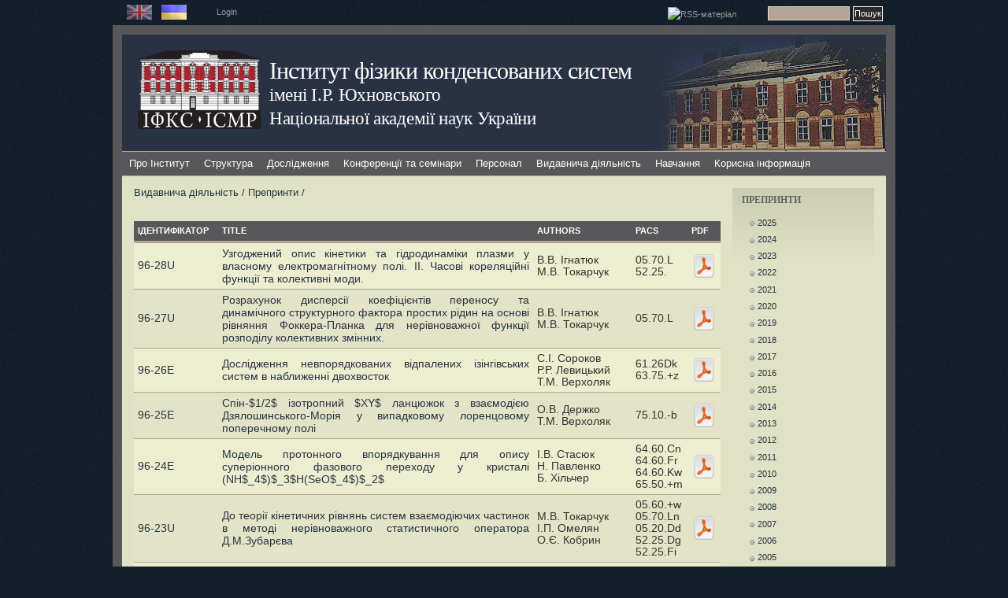

--- FILE ---
content_type: text/html; charset=utf-8
request_url: https://icmp.lviv.ua/preprints/1996
body_size: 28315
content:
<!DOCTYPE html PUBLIC "-//W3C//DTD XHTML 1.0 Strict//EN" "http://www.w3.org/TR/xhtml1/DTD/xhtml1-strict.dtd">
<html xmlns="http://www.w3.org/1999/xhtml" lang="uk" xml:lang="uk" dir="ltr">

<head>
<meta http-equiv="Content-Type" content="text/html; charset=utf-8" />
  <title>Інститут фізики конденсованих систем</title>
  
  <meta http-equiv="Content-Style-Type" content="text/css" />
    
  <meta http-equiv="Content-Type" content="text/html; charset=utf-8" />
<link rel="shortcut icon" href="/favicon.ico" type="image/x-icon" />
 

  <link type="text/css" rel="stylesheet" media="all" href="/sites/default/files/css/css_ad548bc0b04a588195c0ab76d66b0611.css" />
<link type="text/css" rel="stylesheet" media="handheld" href="/sites/default/files/css/css_f4baacfb10b44d58d958dea679906f4c.css" />
<link type="text/css" rel="stylesheet" media="all" href="/sites/all/themes/marinelli/sf/css/superfish.css?r" />
  
  <!--[if IE 6]>
    <link rel="stylesheet" type="text/css" href="/sites/all/themes/marinelli/iestyles/ie6.css" />
<![endif]-->

  <!--[if IE 7]>
    <link rel="stylesheet" type="text/css" href="/sites/all/themes/marinelli/iestyles/ie7.css" />
<![endif]-->

  <script type="text/javascript" src="/sites/default/files/js/js_373700c16fcef1fb3bdfd95bd3dcd047.js"></script>
<script type="text/javascript">
<!--//--><![CDATA[//><!--
jQuery.extend(Drupal.settings, { "basePath": "\u002F" });
//--><!]]>
</script>
  
  </head>


<body  >

  <div id="utilities">
            
 <div class="defaultblock">
    <h2>Мови</h2><!--block title-->
   <div class="blockcontent"><ul><li class="en first"><a href="/en/preprints/1996" class="language-link"><img src="/sites/all/themes/marinelli/img/en.png" alt="English" title="English"  class="language-icon" width="32" height="19" /></a></li>
<li class="uk last active"><a href="/preprints/1996" class="language-link active"><img src="/sites/all/themes/marinelli/img/uk.png" alt="Українська" title="Українська"  class="language-icon" width="32" height="19" /></a></li>
</ul></div>
</div>
 <div class="defaultblock">
    <h2></h2><!--block title-->
   <div class="blockcontent"><p><a href="/user">Login</a></p>
</div>
</div>
 <div class="defaultblock">
    <h2>Пошук</h2><!--block title-->
   <div class="blockcontent"><form action="/preprints/1996"  accept-charset="UTF-8" method="post" id="search-block-form">
<div><div class="container-inline">
  <div class="form-item" id="edit-search-block-form-1-wrapper">
 <label for="edit-search-block-form-1">Пошук на сайті: </label>
 <input type="text" maxlength="128" name="search_block_form" id="edit-search-block-form-1" size="15" value="" title="Впишіть слова для пошуку." class="form-text" />
</div>
<input type="submit" name="op" id="edit-submit" value="Пошук"  class="form-submit" />
<input type="hidden" name="form_build_id" id="form-4BwmJmMp0YcEdtayqabJDYwWOhTuJNZ8VczI399Y354" value="form-4BwmJmMp0YcEdtayqabJDYwWOhTuJNZ8VczI399Y354"  />
<input type="hidden" name="form_id" id="edit-search-block-form" value="search_block_form"  />
</div>

</div></form>
</div>
</div>
 <div class="defaultblock">
    <h2>Синдикація</h2><!--block title-->
   <div class="blockcontent"><a href="/rss.xml" class="feed-icon"><img src="/misc/feed.png" alt="RSS-матеріал" title="Синдикація" width="16" height="16" /></a></div>
</div>        </div>


<div id="page">

  <div id="header">
<div id="logo-floater"><a href="/" title=""><img src="/sites/all/themes/marinelli/logo1.svg" alt="Logo" id="logo" /></a></div>

 
   <p class="sitetitle">
	      <a href="/" title="Головна">
	        Інститут фізики конденсованих систем	      </a>
	    </p>	
 
 	  <p class="slogan"><a href="http://www.nas.gov.ua/" target="_blank">імені І.Р. Юхновського </a><br />
	<a href="http://www.nas.gov.ua/" target="_blank">Національної академії наук України</a>
</p>
      <div id="superfish">  <div id="superfish-inner" class="idk">     
             <ul class="menu"><li class="expanded first"><a href="/institute" title="Інститут">Про Інститут</a><ul class="menu"><li class="leaf first"><a href="/content/%D1%96%D1%81%D1%82%D0%BE%D1%80%D1%96%D1%8F" title="">Історія</a></li>
<li class="leaf"><a href="/content/%D0%B7%D0%B0%D0%B3%D0%B0%D0%BB%D1%8C%D0%BD%D0%B0-%D1%96%D0%BD%D1%84%D0%BE%D1%80%D0%BC%D0%B0%D1%86%D1%96%D1%8F" title="Загальна інформація">Загальна інформація</a></li>
<li class="leaf"><a href="/institute/administration" title="">Дирекція</a></li>
<li class="leaf"><a href="/content/%D0%BA%D0%BE%D1%80%D0%BE%D1%82%D0%BA%D0%B8%D0%B9-%D0%BB%D1%96%D1%82%D0%BE%D0%BF%D0%B8%D1%81-%D1%96%D0%BD%D1%81%D1%82%D0%B8%D1%82%D1%83%D1%82%D1%83" title="">Хронологія / основні дати</a></li>
<li class="leaf"><a href="/institute/statute" title="Статут інституту">Статут інституту</a></li>
<li class="collapsed"><a href="/content/%D0%BD%D0%B0%D0%B3%D0%BB%D1%8F%D0%B4%D0%BE%D0%B2%D0%B0-%D1%80%D0%B0%D0%B4%D0%B0">Наглядова рада</a></li>
<li class="expanded"><a href="/institute/doctor_honoris_causa" title="">Почесні доктори</a><ul class="menu"><li class="leaf first"><a href="/content/%D1%80%D0%B0%D0%B9%D0%BD%D0%B3%D0%B0%D1%80%D0%B4-%D1%84%D0%BE%D0%BB%D1%8C%D0%BA" title="Райнгард Фольк">Райнгард Фольк</a></li>
<li class="leaf"><a href="/content/%D0%B0%D0%BD%D0%B0%D1%82%D0%BE%D0%BB%D1%96%D0%B9-%D0%B7%D0%B0%D0%B3%D0%BE%D1%80%D0%BE%D0%B4%D0%BD%D1%96%D0%B9" title="Анатолій Загородній">Анатолій Загородній</a></li>
<li class="leaf"><a href="/content/%D0%B4%D1%83%D0%B3%D0%BB%D0%B0%D1%81-%D0%B3%D0%B5%D0%BD%D0%B4%D0%B5%D1%80%D1%81%D0%BE%D0%BD" title="Дуглас Хендерсон">Дуглас Гендерсон</a></li>
<li class="leaf"><a href="/content/%D1%96%D0%B2%D0%B0%D0%BD-%D0%B2%D0%B0%D0%BA%D0%B0%D1%80%D1%87%D1%83%D0%BA" title="Іван Вакарчук">Іван Вакарчук</a></li>
<li class="leaf"><a href="/content/%D0%BE%D0%BB%D0%B5%D0%B3-%D0%BB%D0%B0%D0%B2%D1%80%D0%B5%D0%BD%D1%82%D0%BE%D0%B2%D0%B8%D1%87" title="Олег Лаврентович">Олег Лаврентович</a></li>
<li class="leaf"><a href="/content/%D0%BA%D1%80%D1%96%D1%81%D1%82%D1%96%D0%B0%D0%BD-%D1%84%D0%BE%D0%BD-%D1%84%D0%B5%D1%80%D0%B1%D0%B5%D1%80">Крістіан фон Фербер</a></li>
<li class="leaf"><a href="/content/%D0%BE%D0%BB%D0%B5%D0%BA%D1%81%D0%B0%D0%BD%D0%B4%D1%80-%D0%B1%D0%B0%D0%BA%D0%B0%D0%B9">Олександр Бакай</a></li>
<li class="leaf"><a href="/content/%D0%B6%D0%B0%D0%BD-%D0%BF%E2%80%99%D1%94%D1%80-%D0%B1%D0%B0%D0%B4%D1%96%D0%B0%D0%BB%D1%96" title="">Жан-П’єр Бадіалі</a></li>
<li class="leaf"><a href="/content/%D0%BA%D0%B0%D1%80%D0%BB-%D1%85%D0%B0%D0%B9%D0%BD%D1%86%D1%96%D0%BD%D0%B3%D0%B5%D1%80" title="">Карл Хайнцінгер</a></li>
<li class="leaf"><a href="/content/%D0%B1%D0%B5%D1%80%D1%82%D1%80%D0%B0%D0%BD-%D0%B1%D0%B5%D1%80%D1%88" title="">Бертран Берш</a></li>
<li class="leaf"><a href="/content/%D0%B2%D0%BE%D0%B9%D0%BA%D0%BE-%D0%B2%D0%BB%D0%B0%D1%85%D1%96" title="">Войко Влахі</a></li>
<li class="leaf"><a href="/content/%D1%80%D0%B0%D0%BB%D1%8C%D1%84-%D0%BA%D0%B5%D0%BD%D0%BD%D0%B0" title="">Ральф Кенна</a></li>
<li class="leaf"><a href="/content/%D1%81%D1%82%D0%B5%D1%84%D0%B0%D0%BD-%D1%81%D0%BE%D0%BA%D0%BE%D0%BB%D0%BE%D0%B2%D1%81%D1%8C%D0%BA%D0%B8%D0%B9">Стефан Соколовський</a></li>
<li class="leaf"><a href="/content/%D0%B0%D0%BB%D1%96%D0%BD%D0%B0-%D1%86%D1%8F%D1%85">Аліна Цях</a></li>
<li class="leaf"><a href="/content/%D1%8E%D1%80%D1%96%D0%B9-%D0%BA%D0%BE%D0%B7%D0%B8%D1%86%D1%8C%D0%BA%D0%B8%D0%B9">Юрій Козицький</a></li>
<li class="leaf last"><a href="/content/%D0%BE%D1%80%D0%B5%D1%81%D1%82-%D0%BF%D1%96%D0%B7%D1%96%D0%BE">Орест Пізіо</a></li>
</ul></li>
<li class="leaf"><a href="/content/public_procurement" title="">Публічні закупівлі</a></li>
<li class="leaf last"><a href="/institute/contacts" title="">Контакти</a></li>
</ul></li>
<li class="expanded"><a href="/structure" title="">Структура</a><ul class="menu"><li class="expanded first"><a href="/structure/departments" title="Відділи">Відділи</a><ul class="menu"><li class="expanded first"><a href="/content/%D0%B2%D1%96%D0%B4%D0%B4%D1%96%D0%BB-%D1%81%D1%82%D0%B0%D1%82%D0%B8%D1%81%D1%82%D0%B8%D1%87%D0%BD%D0%BE%D1%97-%D1%82%D0%B5%D0%BE%D1%80%D1%96%D1%97-%D0%BA%D0%BE%D0%BD%D0%B4%D0%B5%D0%BD%D1%81%D0%BE%D0%B2%D0%B0%D0%BD%D0%B8%D1%85-%D1%81%D0%B8%D1%81%D1%82%D0%B5%D0%BC" title="Відділ статистичної теорії конденсованих систем">Відділ статистичної теорії конденсованих систем</a><ul class="menu"><li class="collapsed first"><a href="/content/LSPCS" title="">Лабораторія статистичної фізики складних систем</a></li>
<li class="leaf"><a href="/content/%D0%B2%D1%96%D0%B4%D0%B4%D1%96%D0%BB-%D1%81%D1%82%D0%B0%D1%82%D0%B8%D1%81%D1%82%D0%B8%D1%87%D0%BD%D0%BE%D1%97-%D1%82%D0%B5%D0%BE%D1%80%D1%96%D1%97-%D0%BA%D0%BE%D0%BD%D0%B4%D0%B5%D0%BD%D1%81%D0%BE%D0%B2%D0%B0%D0%BD%D0%B8%D1%85-%D1%81%D0%B8%D1%81%D1%82%D0%B5%D0%BC" title="">Головна</a></li>
<li class="leaf"><a href="/content/%D0%BF%D1%80%D0%B0%D1%86%D1%96%D0%B2%D0%BD%D0%B8%D0%BA%D0%B8-%D1%82%D0%B0-%D0%BF%D1%80%D0%B0%D1%86%D1%96%D0%B2%D0%BD%D0%B8%D1%86%D1%96">Працівники та працівниці</a></li>
<li class="leaf"><a href="/content/%D0%BF%D1%83%D0%B1%D0%BB%D1%96%D0%BA%D0%B0%D1%86%D1%96%D1%97-0">Публікації</a></li>
<li class="leaf"><a href="/content/%D1%81%D0%B5%D0%BC%D1%96%D0%BD%D0%B0%D1%80-%D0%BC%D0%B5%D1%82%D0%BE%D0%B4%D0%B8-%D1%81%D1%82%D0%B0%D1%82%D0%B8%D1%81%D1%82%D0%B8%D1%87%D0%BD%D0%BE%D1%97-%D1%84%D1%96%D0%B7%D0%B8%D0%BA%D0%B8-1000">Семінар</a></li>
<li class="leaf last"><a href="/content/%D0%BF%D1%80%D0%BE%D0%B5%D0%BA%D1%82%D0%B8" title="">Проекти</a></li>
</ul></li>
<li class="expanded"><a href="/content/%D0%B2%D1%96%D0%B4%D0%B4%D1%96%D0%BB-%D0%BA%D0%B2%D0%B0%D0%BD%D1%82%D0%BE%D0%B2%D0%BE%D1%97-%D1%81%D1%82%D0%B0%D1%82%D0%B8%D1%81%D1%82%D0%B8%D0%BA%D0%B8" title="Відділ квантової статистики">Відділ квантової статистики</a><ul class="menu"><li class="leaf first"><a href="/content/%D0%B2%D1%96%D0%B4%D0%B4%D1%96%D0%BB-%D0%BA%D0%B2%D0%B0%D0%BD%D1%82%D0%BE%D0%B2%D0%BE%D1%97-%D1%81%D1%82%D0%B0%D1%82%D0%B8%D1%81%D1%82%D0%B8%D0%BA%D0%B8" title="">Головна</a></li>
<li class="leaf"><a href="/content/%D0%BF%D0%B5%D1%80%D1%81%D0%BE%D0%BD%D0%B0%D0%BB-2">Персонал</a></li>
<li class="leaf last"><a href="/content/%D0%BF%D1%83%D0%B1%D0%BB%D1%96%D0%BA%D0%B0%D1%86%D1%96%D1%97-2">Публікації</a></li>
</ul></li>
<li class="expanded"><a href="/content/%D0%B2%D1%96%D0%B4%D0%B4%D1%96%D0%BB-%D0%BA%D0%BE%D0%BC%D0%BF%E2%80%99%D1%8E%D1%82%D0%B5%D1%80%D0%BD%D0%BE%D0%B3%D0%BE-%D0%BC%D0%BE%D0%B4%D0%B5%D0%BB%D1%8E%D0%B2%D0%B0%D0%BD%D0%BD%D1%8F-%D0%B1%D0%B0%D0%B3%D0%B0%D1%82%D0%BE%D1%87%D0%B0%D1%81%D1%82%D0%B8%D0%BD%D0%BA%D0%BE%D0%B2%D0%B8%D1%85-%D1%81%D0%B8%D1%81%D1%82%D0%B5%D0%BC" title="Відділ комп’ютерного моделювання багаточастинкових систем">Відділ комп’ютерного моделювання багаточастинкових систем</a><ul class="menu"><li class="leaf first"><a href="/content/%D0%B2%D1%96%D0%B4%D0%B4%D1%96%D0%BB-%D0%BA%D0%BE%D0%BC%D0%BF%E2%80%99%D1%8E%D1%82%D0%B5%D1%80%D0%BD%D0%BE%D0%B3%D0%BE-%D0%BC%D0%BE%D0%B4%D0%B5%D0%BB%D1%8E%D0%B2%D0%B0%D0%BD%D0%BD%D1%8F-%D0%B1%D0%B0%D0%B3%D0%B0%D1%82%D0%BE%D1%87%D0%B0%D1%81%D1%82%D0%B8%D0%BD%D0%BA%D0%BE%D0%B2%D0%B8%D1%85-%D1%81%D0%B8%D1%81%D1%82%D0%B5%D0%BC" title="">Головна</a></li>
<li class="leaf"><a href="/content/%D1%81%D0%BF%D1%96%D0%B2%D1%80%D0%BE%D0%B1%D1%96%D1%82%D0%BD%D0%B8%D0%BA%D0%B8-%D0%B2%D1%96%D0%B4%D0%B4%D1%96%D0%BB%D1%83">Співробітники відділу</a></li>
<li class="leaf"><a href="/content/publications-2">Публікації</a></li>
<li class="leaf"><a href="/content/%D0%BF%D1%80%D0%BE%D0%B5%D0%BA%D1%82%D0%B8-2">Проекти</a></li>
<li class="leaf"><a href="/content/%D0%BA%D0%BE%D1%80%D0%B8%D1%81%D0%BD%D1%96-%D0%BF%D0%BE%D1%81%D0%B8%D0%BB%D0%B0%D0%BD%D0%BD%D1%8F-0">Корисні посилання</a></li>
<li class="leaf last"><a href="/content/%D1%80%D1%96%D0%B7%D0%BD%D0%B5-0">Різне</a></li>
</ul></li>
<li class="expanded last"><a href="/content/soft-matter-theory-department" title="">Відділ теорії м&#039;якої речовини</a><ul class="menu"><li class="leaf first"><a href="/content/soft-matter-theory-department" title="">Головна</a></li>
<li class="leaf"><a href="/content/%D1%81%D0%BF%D1%96%D0%B2%D0%BF%D1%80%D0%B0%D1%86%D1%8F-0" title="">Співпраця</a></li>
<li class="leaf last"><a href="/content/publications-4" title="">Публікації</a></li>
</ul></li>
</ul></li>
<li class="leaf"><a href="/content/%D0%B2%D1%87%D0%B5%D0%BD%D0%B0-%D1%80%D0%B0%D0%B4%D0%B0-%D1%96%D1%84%D0%BA%D1%81-%D0%BD%D0%B0%D0%BD-%D1%83%D0%BA%D1%80%D0%B0%D1%97%D0%BD%D0%B8" title="">Вчена рада</a></li>
<li class="expanded"><a href="/content/%D1%81%D0%BF%D0%B5%D1%86%D1%80%D0%B0%D0%B4%D0%B0-%D1%96-%D0%B7%D0%B0%D1%85%D0%B8%D1%81%D1%82%D0%B8" title="">Спецрада і захисти</a><ul class="menu"><li class="leaf first"><a href="/studies/spec_rada" title="">Діяльність спецради</a></li>
<li class="leaf"><a href="/content/%D1%96%D0%BD%D1%84%D0%BE%D1%80%D0%BC%D0%B0%D1%86%D1%96%D1%8F-%D0%BF%D1%80%D0%BE-%D0%B7%D0%B0%D1%85%D0%B8%D1%81%D1%82%D0%B8">Інформація про захисти</a></li>
<li class="leaf last"><a href="/content/%D1%81%D0%BF%D0%B5%D1%86%D1%96%D0%B0%D0%BB%D1%96%D0%B7%D0%BE%D0%B2%D0%B0%D0%BD%D0%B0-%D0%B2%D1%87%D0%B5%D0%BD%D0%B0-%D1%80%D0%B0%D0%B4%D0%B0-%D0%B4-3515601-0" title="">Актуальний склад спецради із захисту дисертацій</a></li>
</ul></li>
<li class="leaf"><a href="/rada-phd" title="">Разові спеціалізовані вчені ради</a></li>
<li class="expanded"><a href="/content/%D0%BD%D0%B0%D1%83%D0%BA%D0%BE%D0%B2%D0%B0-%D1%80%D0%B0%D0%B4%D0%B0-%D0%B7-%D0%BF%D1%80%D0%BE%D0%B1%D0%BB%D0%B5%D0%BC%D0%B8-%D1%84%D1%96%D0%B7%D0%B8%D0%BA%D0%B0-%D0%BC%D1%8F%D0%BA%D0%BE%D1%97-%D1%80%D0%B5%D1%87%D0%BE%D0%B2%D0%B8%D0%BD%D0%B8-%D0%BF%D1%80%D0%B8-%D0%B2%D1%96%D0%B4%D0%B4%D1%96%D0%BB%D0%B5%D0%BD%D0%BD%D1%96-%D1%84%D1%96%D0%B7%D0%B8%D0%BA%D0%B8-%D1%96-%D0%B0%D1%81%D1%82%D1%80%D0%BE%D0%BD%D0%BE%D0%BC%D1%96%D1%97-%D0%BD%D0%B0%D0%BD-%D1%83%D0%BA%D1%80%D0%B0%D1%97%D0%BD%D0%B8" title="Наукова рада з проблеми &quot;Фізика м&#039;якої речовини&quot;">Наукова рада з проблеми &quot;Фізика м&#039;якої речовини&quot;</a><ul class="menu"><li class="leaf first"><a href="/content/%D0%BD%D0%B0%D1%83%D0%BA%D0%BE%D0%B2%D0%B0-%D1%80%D0%B0%D0%B4%D0%B0-%D0%B7-%D0%BF%D1%80%D0%BE%D0%B1%D0%BB%D0%B5%D0%BC%D0%B8-%D1%84%D1%96%D0%B7%D0%B8%D0%BA%D0%B0-%D0%BC%D1%8F%D0%BA%D0%BE%D1%97-%D1%80%D0%B5%D1%87%D0%BE%D0%B2%D0%B8%D0%BD%D0%B8-%D0%BF%D1%80%D0%B8-%D0%B2%D1%96%D0%B4%D0%B4%D1%96%D0%BB%D0%B5%D0%BD%D0%BD%D1%96-%D1%84%D1%96%D0%B7%D0%B8%D0%BA%D0%B8-%D1%96-%D0%B0%D1%81%D1%82%D1%80%D0%BE%D0%BD%D0%BE%D0%BC%D1%96%D1%97-%D0%BD%D0%B0%D0%BD-%D1%83%D0%BA%D1%80%D0%B0%D1%97%D0%BD%D0%B8" title="">Головна</a></li>
<li class="leaf"><a href="/content/%D1%81%D1%82%D1%80%D1%83%D0%BA%D1%82%D1%83%D1%80%D0%B0-%D0%BD%D0%B0%D1%83%D0%BA%D0%BE%D0%B2%D0%BE%D1%97-%D1%80%D0%B0%D0%B4%D0%B8-%D0%B7-%D0%BF%D1%80%D0%BE%D0%B1%D0%BB%D0%B5%D0%BC%D0%B8-%E2%80%9C%D1%84%D1%96%D0%B7%D0%B8%D0%BA%D0%B0-%D0%BC%E2%80%99%D1%8F%D0%BA%D0%BE%D1%97-%D1%80%D0%B5%D1%87%D0%BE%D0%B2%D0%B8%D0%BD%D0%B8%E2%80%9D" title="">Структура</a></li>
<li class="leaf"><a href="/content/%D0%B4%D1%96%D1%8F%D0%BB%D1%8C%D0%BD%D1%96%D1%81%D1%82%D1%8C-%D0%BD%D0%B0%D1%83%D0%BA%D0%BE%D0%B2%D0%BE%D1%97-%D1%80%D0%B0%D0%B4%D0%B8-%D0%B7-%D0%BF%D1%80%D0%BE%D0%B1%D0%BB%D0%B5%D0%BC%D0%B8-%E2%80%9C%D1%84%D1%96%D0%B7%D0%B8%D0%BA%D0%B0-%D0%BC%D1%8F%E2%80%99%D0%BA%D0%BE%D1%97-%D1%80%D0%B5%D1%87%D0%BE%D0%B2%D0%B8%D0%BD%D0%B8%E2%80%9D" title="">Діяльність</a></li>
<li class="leaf"><a href="/content/%D0%BD%D0%B0%D1%83%D0%BA%D0%BE%D0%B2%D1%96-%D0%BA%D0%BE%D0%BD%D1%84%D0%B5%D1%80%D0%B5%D0%BD%D1%86%D1%96%D1%97-%D0%BF%D1%96%D0%B4-%D0%B5%D0%B3%D1%96%D0%B4%D0%BE%D1%8E-%D0%BD%D0%B0%D1%83%D0%BA%D0%BE%D0%B2%D0%BE%D1%97-%D1%80%D0%B0%D0%B4%D0%B8-%D0%B7-%D0%BF%D1%80%D0%BE%D0%B1%D0%BB%D0%B5%D0%BC%D0%B8-%E2%80%9C%D1%84%D1%96%D0%B7%D0%B8%D0%BA%D0%B0-%D0%BC%D1%8F%E2%80%99%D0%BA%D0%BE%D1%97-%D1%80%D0%B5%D1%87%D0%BE%D0%B2%D0%B8%D0%BD%D0%B8%E2%80%9D" title="">Конференції</a></li>
<li class="expanded last"><a href="/content/%D0%B7%D0%B2%D1%96%D1%82%D0%B8" title="">Звіти</a><ul class="menu"><li class="leaf first"><a href="http://www.icmp.lviv.ua/sites/default/files/Documents/Reports/SoftMatterWorkshop_2020_book.pdf" title="">Звіт за діяльність в 2016-2020 рр.</a></li>
<li class="leaf last"><a href="http://www.icmp.lviv.ua/sites/default/files/Documents/Reports/SoftMatterWorkshop_2016_book.pdf" title="">Звіт за діяльність в 2011-2015 рр.</a></li>
</ul></li>
</ul></li>
<li class="expanded"><a href="/content/%D1%80%D0%B0%D0%B4%D0%B0-%D0%BC%D0%BE%D0%BB%D0%BE%D0%B4%D0%B8%D1%85-%D0%B2%D1%87%D0%B5%D0%BD%D0%B8%D1%85" title="">Рада молодих вчених</a><ul class="menu"><li class="leaf first"><a href="/content/%D1%80%D0%B0%D0%B4%D0%B0-%D0%BC%D0%BE%D0%BB%D0%BE%D0%B4%D0%B8%D1%85-%D0%B2%D1%87%D0%B5%D0%BD%D0%B8%D1%85-%D1%96%D1%84%D0%BA%D1%81-%D0%BD%D0%B0%D0%BD-%D1%83%D0%BA%D1%80%D0%B0%D1%97%D0%BD%D0%B8" title="">Рада молодих вчених ІФКС НАН України</a></li>
<li class="leaf"><a href="/structure/cys/membership" title="">Склад</a></li>
<li class="leaf"><a href="/content/%D0%BF%D0%BE%D0%BB%D0%BE%D0%B6%D0%B5%D0%BD%D0%BD%D1%8F-%D0%BF%D1%80%D0%BE-%D1%80%D0%B0%D0%B4%D1%83-%D0%BC%D0%BE%D0%BB%D0%BE%D0%B4%D0%B8%D1%85-%D0%B2%D1%87%D0%B5%D0%BD%D0%B8%D1%85-%D1%96%D0%BD%D1%81%D1%82%D0%B8%D1%82%D1%83%D1%82%D1%83-%D1%84%D1%96%D0%B7%D0%B8%D0%BA%D0%B8-%D0%BA%D0%BE%D0%BD%D0%B4%D0%B5%D0%BD%D1%81%D0%BE%D0%B2%D0%B0%D0%BD%D0%B8%D1%85-%D1%81%D0%B8%D1%81%D1%82%D0%B5%D0%BC-%D0%BD%D0%B0%D0%BD-%D1%83%D0%BA%D1%80%D0%B0%D1%97%D0%BD%D0%B8" title="">Положення</a></li>
<li class="leaf"><a href="/content/%D0%B2%D1%81%D0%B5%D1%83%D0%BA%D1%80%D0%B0%D1%97%D0%BD%D1%81%D1%8C%D0%BA%D0%B0-%D1%88%D0%BA%D0%BE%D0%BB%D0%B0-%D1%81%D0%B5%D0%BC%D1%96%D0%BD%D0%B0%D1%80-%D1%96-%D0%BA%D0%BE%D0%BD%D0%BA%D1%83%D1%80%D1%81-%D0%BC%D0%BE%D0%BB%D0%BE%D0%B4%D0%B8%D1%85-%D0%B2%D1%87%D0%B5%D0%BD%D0%B8%D1%85" title="">Конкурс</a></li>
<li class="leaf last"><a href="/content/%D0%BF%D0%BE%D1%81%D0%B8%D0%BB%D0%B0%D0%BD%D0%BD%D1%8F-%D0%BD%D0%B0-%D1%96%D0%BD%D1%82%D0%B5%D1%80%D0%BD%D0%B5%D1%82-%D1%80%D0%B5%D1%81%D1%83%D1%80%D1%81%D0%B8-%D1%89%D0%BE-%D1%81%D1%82%D0%BE%D1%81%D1%83%D1%8E%D1%82%D1%8C%D1%81%D1%8F-%D0%BD%D0%B0%D1%83%D0%BA%D0%BE%D0%B2%D0%BE%D1%97-%D0%BC%D0%BE%D0%BB%D0%BE%D0%B4%D1%96" title="">Корисні посилання</a></li>
</ul></li>
<li class="leaf"><a href="/publishing/journal" title="">Журнал</a></li>
<li class="collapsed"><a href="/iccs">Міждисциплінарний центр комп’ютерного моделювання</a></li>
<li class="leaf"><a href="/content/%D0%B1%D1%96%D0%B1%D0%BB%D1%96%D0%BE%D1%82%D0%B5%D0%BA%D0%B0" title="">Бібліотека</a></li>
<li class="leaf"><a href="/content/%D0%B4%D0%B5%D1%80%D0%B6%D0%B0%D0%B2%D0%BD%D0%B5-%D0%BF%D1%96%D0%B4%D0%BF%D1%80%D0%B8%D1%94%D0%BC%D1%81%D1%82%D0%B2%D0%BE-%D0%BD%D0%B0%D1%83%D0%BA%D0%BE%D0%B2%D0%BE-%D1%82%D0%B5%D0%BB%D0%B5%D0%BA%D0%BE%D0%BC%D1%83%D0%BD%D1%96%D0%BA%D0%B0%D1%86%D1%96%D0%B9%D0%BD%D0%B8%D0%B9-%D1%86%D0%B5%D0%BD%D1%82%D1%80-%D1%83%D0%BA%D1%80%D0%B0%D1%97%D0%BD%D1%81%D1%8C%D0%BA%D0%B0-%D0%B0%D0%BA%D0%B0%D0%B4%D0%B5%D0%BC%D1%96%D1%87%D0%BD%D0%B0-%D1%96-%D0%B4%D0%BE%D1%81%D0%BB%D1%96%D0%B4%D0%BD%D0%B8%D1%86%D1%8C%D0%BA%D0%B0-%D0%BC" title="Державне підприємство Науково-телекомунікаційний центр &quot;Українська академічна і дослідницька мережа&quot;">ДП НТЦ УАРНЕТ</a></li>
<li class="expanded last"><a href="/cluster" title="">Кластер і Грід</a><ul class="menu"><li class="leaf first"><a href="/cluster" title="Кластер">Кластер</a></li>
<li class="leaf"><a href="/content/%D0%B1%D1%83%D0%B4%D0%BE%D0%B2%D0%B0-%D0%BA%D0%BB%D0%B0%D1%81%D1%82%D0%B5%D1%80%D0%B0" title="Будова кластера">Будова</a></li>
<li class="leaf"><a href="/structure/cluster_and_grid/grid" title="Грід">Грід</a></li>
<li class="leaf last"><a href="/structure/cluster_and_grid/workgroup" title="Робоча група кластера ІФКС">Робоча група</a></li>
</ul></li>
</ul></li>
<li class="expanded"><a href="/research" title="">Дослідження</a><ul class="menu"><li class="leaf first"><a href="/content/%D0%BE%D1%81%D0%BD%D0%BE%D0%B2%D0%BD%D1%96-%D0%BD%D0%B0%D0%BF%D1%80%D1%8F%D0%BC%D0%BA%D0%B8-%D0%B4%D1%96%D1%8F%D0%BB%D1%8C%D0%BD%D0%BE%D1%81%D1%82%D1%96" title="">Напрямки діяльності</a></li>
<li class="expanded"><a href="/content/%D1%84%D1%83%D0%BD%D0%B4%D0%B0%D0%BC%D0%B5%D0%BD%D1%82%D0%B0%D0%BB%D1%8C%D0%BD%D1%96-%D0%B4%D0%BE%D1%81%D0%BB%D1%96%D0%B4%D0%B6%D0%B5%D0%BD%D0%BD%D1%8F" title="
	Фундаментальні здобутки">Фундаментальні здобутки</a><ul class="menu"><li class="leaf first"><a href="/content/%D0%BC%D0%B5%D1%82%D0%BE%D0%B4%D0%B8-%D1%81%D1%82%D0%B0%D1%82%D0%B8%D1%81%D1%82%D0%B8%D1%87%D0%BD%D0%BE%D1%97-%D1%84%D1%96%D0%B7%D0%B8%D0%BA%D0%B8-%D1%82%D0%B0-%D0%BA%D0%BE%D0%BC%D0%BF%D1%8E%D1%82%D0%B5%D1%80%D0%BD%D0%BE%D0%B3%D0%BE-%D0%BC%D0%BE%D0%B4%D0%B5%D0%BB%D1%8E%D0%B2%D0%B0%D0%BD%D0%BD%D1%8F" title="Методи статистичної фізики та комп&#039;ютерного моделювання">Методи статистичної фізики та комп&#039;ютерного моделювання</a></li>
<li class="leaf"><a href="/content/%D1%82%D0%B5%D0%BE%D1%80%D1%96%D1%8F-%D1%80%D1%96%D0%B4%D0%B8%D0%BD-%D1%82%D0%B0-%D1%80%D0%BE%D0%B7%D1%87%D0%B8%D0%BD%D1%96%D0%B2" title="Теорія рідин та розчинів">Теорія рідин та розчинів</a></li>
<li class="leaf"><a href="/content/%D1%82%D0%B5%D0%BE%D1%80%D1%96%D1%8F-%D1%84%D0%B0%D0%B7%D0%BE%D0%B2%D0%B8%D1%85-%D0%BF%D0%B5%D1%80%D0%B5%D1%85%D0%BE%D0%B4%D1%96%D0%B2-%D1%96-%D0%BA%D1%80%D0%B8%D1%82%D0%B8%D1%87%D0%BD%D1%96-%D1%8F%D0%B2%D0%B8%D1%89%D0%B0" title="Теорія фазових переходів і критичні явища">Теорія фазових переходів і критичні явища</a></li>
<li class="leaf"><a href="/content/%D0%BA%D0%B2%D0%B0%D0%BD%D1%82%D0%BE%D0%B2%D0%B0-%D1%82%D0%B5%D0%BE%D1%80%D1%96%D1%8F-%D1%82%D0%B2%D0%B5%D1%80%D0%B4%D0%B8%D1%85-%D1%82%D1%96%D0%BB" title="Квантова теорія твердих тіл">Квантова теорія твердих тіл</a></li>
<li class="leaf"><a href="/content/%D0%BD%D0%B5%D1%80%D1%96%D0%B2%D0%BD%D0%BE%D0%B2%D0%B0%D0%B6%D0%BD%D1%96-%D0%BF%D1%80%D0%BE%D1%86%D0%B5%D1%81%D0%B8-%D1%96-%D1%8F%D0%B2%D0%B8%D1%89%D0%B0-%D0%BF%D0%B5%D1%80%D0%B5%D0%BD%D0%BE%D1%81%D1%83" title="Нерівноважні процеси і явища переносу">Нерівноважні процеси і явища переносу</a></li>
<li class="leaf"><a href="/content/%D1%82%D0%B5%D0%BE%D1%80%D1%96%D1%8F-%D1%80%D0%B5%D0%BB%D1%8F%D1%82%D0%B8%D0%B2%D1%96%D1%81%D1%82%D0%B8%D1%87%D0%BD%D0%B8%D1%85-%D1%81%D0%B8%D1%81%D1%82%D0%B5%D0%BC" title="Теорія релятивістичних систем">Теорія релятивістичних систем</a></li>
<li class="leaf"><a href="/content/%D1%84%D1%96%D0%B7%D0%B8%D0%BA%D0%B0-%D0%BC%D1%8F%D0%BA%D0%BE%D1%97-%D1%80%D0%B5%D1%87%D0%BE%D0%B2%D0%B8%D0%BD%D0%B8" title="Фізика м&#039;якої речовини">Фізика м&#039;якої речовини</a></li>
<li class="leaf last"><a href="/content/%D1%84%D1%96%D0%B7%D0%B8%D0%BA%D0%B0-%D0%BF%D0%BE%D0%B2%D0%B5%D1%80%D1%85%D0%BD%D1%96-%D1%82%D0%B0-%D0%B3%D0%B5%D1%82%D0%B5%D1%80%D0%BE%D0%B3%D0%B5%D0%BD%D0%BD%D0%B8%D0%B9-%D0%BA%D0%B0%D1%82%D0%B0%D0%BB%D1%96%D0%B7" title="Фізика поверхні та гетерогенний каталіз">Фізика поверхні та гетерогенний каталіз</a></li>
</ul></li>
<li class="expanded"><a href="/content/%D0%BF%D1%80%D0%B8%D0%BA%D0%BB%D0%B0%D0%B4%D0%BD%D1%96-%D0%B7%D0%B4%D0%BE%D0%B1%D1%83%D1%82%D0%BA%D0%B8" title="">Прикладні здобутки</a><ul class="menu"><li class="leaf first"><a href="/content/%D1%84%D1%96%D0%B7%D0%B8%D0%BA%D0%BE-%D1%85%D1%96%D0%BC%D1%96%D1%87%D0%BD%D1%96-%D0%B2%D0%BB%D0%B0%D1%81%D1%82%D0%B8%D0%B2%D0%BE%D1%81%D1%82%D1%96-%D0%BF%D0%B0%D0%BB%D0%B8%D0%B2%D0%BE%D0%B2%D0%BC%D1%96%D1%81%D0%BD%D0%B8%D1%85-%D0%BC%D0%B0%D1%82%D0%B5%D1%80%D1%96%D0%B0%D0%BB%D1%96%D0%B2-%D0%BE%D0%B1%E2%80%99%D1%94%D0%BA%D1%82%D1%83-%D1%83%D0%BA%D1%80%D0%B8%D1%82%D1%82%D1%8F" title="Фізико-хімічні властивості паливовмісних матеріалів об’єкту &quot;Укриття&quot;">Фізико-хімічні властивості паливовмісних матеріалів об’єкту &quot;Укриття&quot;</a></li>
<li class="leaf"><a href="/content/%D1%82%D0%B5%D0%BE%D1%80%D0%B5%D1%82%D0%B8%D1%87%D0%BD%D1%96-%D0%BC%D0%B5%D1%82%D0%BE%D0%B4%D0%B8-%D0%BE%D0%BF%D1%82%D0%B8%D1%87%D0%BD%D0%BE%D0%B3%D0%BE-%D1%80%D0%BE%D0%B7%D0%BF%D1%96%D0%B7%D0%BD%D0%B0%D0%B2%D0%B0%D0%BD%D0%BD%D1%8F-%D0%BE%D0%B1%D1%80%D0%B0%D0%B7%D1%96%D0%B2-%D0%B7%D0%B0%D1%85%D0%B8%D1%81%D1%82%D1%83-%D1%82%D0%B0-%D1%86%D0%B8%D1%84%D1%80%D0%BE%D0%B2%D0%BE%D1%97-%D0%BE%D0%B1%D1%80%D0%BE%D0%B1%D0%BA%D0%B8-%D1%96%D0%BD%D1%84%D0%BE%D1%80%D0%BC%D0%B0%D1%86%D1%96%D1%97" title="Теоретичні методи оптичного розпізнавання образів, захисту та цифрової обробки інформації">Теоретичні методи оптичного розпізнавання образів, захисту та цифрової обробки інформації</a></li>
<li class="leaf last"><a href="/content/%D1%81%D1%83%D1%87%D0%B0%D1%81%D0%BD%D1%96-%D1%96%D0%BD%D1%84%D0%BE%D1%80%D0%BC%D0%B0%D1%86%D1%96%D0%B9%D0%BD%D1%96-%D1%82%D0%B0-%D0%BA%D0%BE%D0%BC%D0%BF%D1%8E%D1%82%D0%B5%D1%80%D0%BD%D1%96-%D1%82%D0%B5%D1%85%D0%BD%D0%BE%D0%BB%D0%BE%D0%B3%D1%96%D1%97-%D0%B2-%D0%BD%D0%B0%D1%83%D1%86%D1%96-%D1%82%D0%B0-%D0%BE%D1%81%D0%B2%D1%96%D1%82%D1%96" title="Сучасні інформаційні та комп&#039;ютерні технології в науці та освіті">Сучасні інформаційні та комп&#039;ютерні технології в науці та освіті</a></li>
</ul></li>
<li class="expanded"><a href="/content/%D0%BC%D1%96%D0%B6%D0%BD%D0%B0%D1%80%D0%BE%D0%B4%D0%BD%D0%B5-%D1%81%D0%BF%D1%96%D0%B2%D1%80%D0%BE%D0%B1%D1%96%D1%82%D0%BD%D0%B8%D1%86%D1%82%D0%B2%D0%BE" title="Міжнародне співробітництво">Міжнародне співробітництво</a><ul class="menu"><li class="leaf first"><a href="/content/%D0%BC%D1%96%D0%B6%D0%BD%D0%B0%D1%80%D0%BE%D0%B4%D0%BD%D1%96-%D0%BF%D1%80%D0%BE%D0%B5%D0%BA%D1%82%D0%B8-%D0%B2-%D1%80%D0%B0%D0%BC%D0%BA%D0%B0%D1%85-%D0%B4%D0%B2%D0%BE%D1%81%D1%82%D0%BE%D1%80%D0%BE%D0%BD%D0%BD%D1%96%D1%85-%D1%83%D0%B3%D0%BE%D0%B4" title="Міжнародні проекти в рамках двосторонніх угод">двосторонні угоди</a></li>
<li class="expanded last"><a href="/content/%D0%BC%D1%96%D0%B6%D0%BD%D0%B0%D1%80%D0%BE%D0%B4%D0%BD%D1%96-%D0%BF%D1%80%D0%BE%D0%B5%D0%BA%D1%82%D0%B8" title="Міжнародні проекти">міжнародні ґранти</a><ul class="menu"><li class="leaf first"><a href="/content/intas" title="INTAS">INTAS</a></li>
<li class="leaf"><a href="/content/crdf" title="CRDF">CRDF</a></li>
<li class="leaf"><a href="/content/%D1%83%D0%BD%D1%82%D1%86" title="УНТЦ">УНТЦ</a></li>
<li class="leaf"><a href="/content/%D0%B3%D1%80%D0%B0%D0%BD%D1%82-%D0%BD%D0%B0%D1%82%D0%BE" title="Грант НАТО">Грант НАТО</a></li>
<li class="leaf"><a href="/content/eco-net" title="Eco-Net">Eco-Net</a></li>
<li class="leaf"><a href="/content/%D0%BC%D1%86%D0%BD%D0%BA-%E2%80%9C%D0%B2%D1%81%D0%B5%D1%81%D0%B2%D1%96%D1%82%D0%BD%D1%8F-%D0%BB%D0%B0%D0%B1%D0%BE%D1%80%D0%B0%D1%82%D0%BE%D1%80%D1%96%D1%8F%E2%80%9D" title="МЦНК “Всесвітня лабораторія”">МЦНК “Всесвітня лабораторія”</a></li>
<li class="leaf"><a href="/content/%D0%B3%D1%80%D0%B0%D0%BD%D1%82-%D1%84%D0%BE%D0%BD%D0%B4%D1%83-%D0%B3%D1%83%D0%BC%D0%B1%D0%BE%D0%BB%D1%8C%D0%B4%D1%82%D0%B0" title="Грант фонду Гумбольдта">Грант фонду Гумбольдта</a></li>
<li class="leaf"><a href="/content/%D0%B3%D1%80%D0%B0%D0%BD%D1%82-%D0%BA%D0%BE%D0%BC%D1%96%D1%82%D0%B5%D1%82%D1%83-%D0%BD%D0%B0%D1%83%D0%BA%D0%BE%D0%B2%D0%B8%D1%85-%D0%B4%D0%BE%D1%81%D0%BB%D1%96%D0%B4%D0%B6%D0%B5%D0%BD%D1%8C-%D0%BF%D0%BE%D0%BB%D1%8C%D1%89%D1%96" title="Грант Комітету наукових досліджень Польщі">Грант Комітету наукових досліджень Польщі</a></li>
<li class="leaf"><a href="/content/%D0%B3%D1%80%D0%B0%D0%BD%D1%82-%D0%BD%D0%B0%D1%86%D1%96%D0%BE%D0%BD%D0%B0%D0%BB%D1%8C%D0%BD%D0%BE%D1%97-%D1%81%D1%82%D0%B8%D0%BF%D0%B5%D0%BD%D0%B4%D1%96%D0%B0%D0%BB%D1%8C%D0%BD%D0%BE%D1%97-%D0%BF%D1%80%D0%BE%D0%B3%D1%80%D0%B0%D0%BC%D0%B8-%D1%81%D0%BB%D0%BE%D0%B2%D0%B0%D1%87%D1%87%D0%B8%D0%BD%D0%B8" title="Грант Національної стипендіальної програми Словаччини">Грант Національної стипендіальної програми Словаччини</a></li>
<li class="leaf"><a href="/content/%D0%B3%D1%80%D0%B0%D0%BD%D1%82-%D1%84%D0%BE%D0%BD%D0%B4%D1%83-%D1%96%D0%BC-%D0%BC%D0%B0%D1%80%D1%96%D1%97-%D0%BA%D1%8E%D1%80%D1%96" title="Грант фонду ім. Марії Кюрі">Грант фонду ім. Марії Кюрі</a></li>
<li class="leaf"><a href="/content/%D1%81%D1%82%D0%B8%D0%BF%D0%B5%D0%BD%D0%B4%D1%96%D1%8F-%D1%84%D0%BE%D0%BD%D0%B4%D1%83-daad" title="Стипендія фонду DAAD">Стипендія фонду DAAD</a></li>
<li class="leaf"><a href="/content/%D0%B3%D1%80%D0%B0%D0%BD%D1%82-%D1%96%D0%BD%D1%81%D1%82%D0%B8%D1%82%D1%83%D1%82%D1%83-%D1%81%D0%BA%D0%BB%D0%B0%D0%B4%D0%BD%D0%BE%D1%97-%D0%B0%D0%B4%D0%B0%D0%BF%D1%82%D0%B8%D0%B2%D0%BD%D0%BE%D1%97-%D1%80%D0%B5%D1%87%D0%BE%D0%B2%D0%B8%D0%BD%D0%B8" title="Грант Інституту складної адаптивної речовини">Грант Інституту складної адаптивної речовини</a></li>
<li class="leaf"><a href="/content/%D0%B3%D1%80%D0%B0%D0%BD%D1%82-crctransregio-80" title="Грант CRC/Transregio 80">Грант CRC/Transregio 80</a></li>
<li class="leaf"><a href="/content/%D0%B3%D1%80%D0%B0%D0%BD%D1%82-%D0%BE%D1%80%D0%B3%D0%B0%D0%BD%D1%96%D0%B7%D0%B0%D1%86%D1%96%D1%97-%D1%96%D0%B7-%D0%B7%D0%B0%D0%B1%D0%BE%D1%80%D0%BE%D0%BD%D0%B8-%D1%85%D1%96%D0%BC%D1%96%D1%87%D0%BD%D0%BE%D1%97-%D0%B7%D0%B1%D1%80%D0%BE%D1%97" title="">Грант Організації із заборони хімічної зброї</a></li>
<li class="leaf"><a href="/content/%D1%81%D1%82%D0%B8%D0%BF%D0%B5%D0%BD%D0%B4%D1%96%D1%8F-%D0%BC%D0%B7%D1%81-%D1%84%D1%80%D0%B0%D0%BD%D1%86%D1%96%D1%97" title="">Стипендія МЗС Франції</a></li>
<li class="leaf"><a href="/content/%D0%B3%D1%80%D0%B0%D0%BD%D1%82-%D1%81%D0%B0%D0%BA%D1%81%D0%BE%D0%BD%D1%81%D1%8C%D0%BA%D0%BE%D1%97-%D0%B4%D0%BE%D1%81%D0%BB%D1%96%D0%B4%D0%BD%D0%B8%D1%86%D1%8C%D0%BA%D0%BE%D1%97-%D0%B3%D1%80%D1%83%D0%BF%D0%B8-%D0%BD%D1%96%D0%BC%D0%B5%D1%86%D1%8C%D0%BA%D0%BE%D0%B3%D0%BE-%D1%84%D1%96%D0%B7%D0%B8%D1%87%D0%BD%D0%BE%D0%B3%D0%BE-%D1%82%D0%BE%D0%B2%D0%B0%D1%80%D0%B8%D1%81%D1%82%D0%B2%D0%B0" title="">Грант Саксонської дослідницької групи Німецького фізичного товариства</a></li>
<li class="leaf"><a href="/content/7-%D1%80%D0%B0%D0%BC%D0%BA%D0%BE%D0%B2%D0%B0-%D0%BF%D1%80%D0%BE%D0%B3%D1%80%D0%B0%D0%BC%D0%B0-%D0%B0%D0%BA%D1%86%D1%96%D1%97-%D0%BC%D0%B0%D1%80%D1%96%D1%97-%D0%BA%D1%8E%D1%80%D1%96-%E2%80%93-%D0%BC%D1%96%D0%B6%D0%BD%D0%B0%D1%80%D0%BE%D0%B4%D0%BD%D0%B0-%D1%81%D1%85%D0%B5%D0%BC%D0%B0-%D0%BE%D0%B1%D0%BC%D1%96%D0%BD%D1%83-%D0%BD%D0%B0%D1%83%D0%BA%D0%BE%D0%B2%D0%BE%D0%B3%D0%BE-%D0%BF%D0%B5%D1%80%D1%81%D0%BE%D0%BD%D0%B0%D0%BB%D1%83" title="">7 Рамкова програма: акції Марії Кюрі – міжнародна схема обміну наукового персоналу</a></li>
<li class="leaf"><a href="/content/%D0%B3%D1%80%D0%B0%D0%BD%D1%82-%D0%B4%D0%B5%D0%BF%D0%B0%D1%80%D1%82%D0%B0%D0%BC%D0%B5%D0%BD%D1%82%D1%83-%D0%B5%D0%BD%D0%B5%D1%80%D0%B3%D1%96%D1%97-%D1%81%D1%88%D0%B0" title="">Грант Департаменту енергії США</a></li>
<li class="leaf"><a href="/content/%D1%81%D1%82%D0%B8%D0%BF%D0%B5%D0%BD%D0%B4%D1%96%D1%8F-%D1%96%D0%BD%D1%81%D1%82%D0%B8%D1%82%D1%83%D1%82%D1%83-%D0%BC%D0%B0%D0%BA%D1%81%D0%B0-%D0%BF%D0%BB%D0%B0%D0%BD%D0%BA%D0%B0-%D1%84%D1%96%D0%B7%D0%B8%D0%BA%D0%B8-%D1%81%D0%BA%D0%BB%D0%B0%D0%B4%D0%BD%D0%B8%D1%85-%D1%81%D0%B8%D1%81%D1%82%D0%B5%D0%BC" title="">Стипендія Інституту Макса Планка фізики складних систем</a></li>
<li class="leaf"><a href="/content/%D0%B3%D1%80%D0%B0%D0%BD%D1%82-%D0%BC%D1%96%D0%B6%D0%BD%D0%B0%D1%80%D0%BE%D0%B4%D0%BD%D0%BE%D0%B3%D0%BE-%D1%86%D0%B5%D0%BD%D1%82%D1%80%D1%83-%D1%82%D0%B5%D0%BE%D1%80%D0%B5%D1%82%D0%B8%D1%87%D0%BD%D0%BE%D1%97-%D1%84%D1%96%D0%B7%D0%B8%D0%BA%D0%B8-%D1%96%D0%BC%D0%B0%D0%B1%D0%B4%D1%83%D1%81%D0%B0-%D1%81%D0%B0%D0%BB%D0%B0%D0%BC%D0%B0">Грант Міжнародного центру теоретичної фізики ім.Абдуса Салама</a></li>
<li class="leaf last"><a href="/content/%D0%B3%D1%80%D0%B0%D0%BD%D1%82-%D0%BF%D1%80%D0%BE%D0%B3%D1%80%D0%B0%D0%BC%D0%B8-%D1%96%D0%BC%D0%B5%D0%BD%D1%96-%D1%84%D1%83%D0%BB%D0%B1%D1%80%D0%B0%D0%B9%D1%82%D0%B0-%D0%B2-%D1%83%D0%BA%D1%80%D0%B0%D1%97%D0%BD%D1%96-%D0%B4%D0%BB%D1%8F-%D0%BF%D1%80%D0%BE%D0%B2%D0%B5%D0%B4%D0%B5%D0%BD%D0%BD%D1%8F-%D0%B4%D0%BE%D1%81%D0%BB%D1%96%D0%B4%D0%B6%D0%B5%D0%BD%D1%8C-%D0%B2-%D0%BD%D0%B0%D1%83%D0%BA%D0%BE%D0%B2%D1%96%D0%B9-%D1%82%D0%B0-%D0%BE%D1%81%D0%B2%D1%96%D1%82%D0%BD%D1%96%D0%B9">Грант програми імені Фулбрайта в Україні для проведення досліджень в науковій та освітній галузях</a></li>
</ul></li>
</ul></li>
<li class="expanded last"><a href="/content/%D1%80%D1%96%D1%87%D0%BD%D1%96-%D0%B7%D0%B2%D1%96%D1%82%D0%B8" title="">Річні звіти</a><ul class="menu"><li class="leaf first"><a href="/content/%D0%BD%D0%B0%D0%B9%D0%B2%D0%B0%D0%B6%D0%BB%D0%B8%D0%B2%D1%96%D1%88%D1%96-%D0%B4%D0%BE%D1%81%D1%8F%D0%B3%D0%BD%D0%B5%D0%BD%D0%BD%D1%8F-%D1%96%D0%BD%D1%81%D1%82%D0%B8%D1%82%D1%83%D1%82%D1%83-%D1%84%D1%96%D0%B7%D0%B8%D0%BA%D0%B8-%D0%BA%D0%BE%D0%BD%D0%B4%D0%B5%D0%BD%D1%81%D0%BE%D0%B2%D0%B0%D0%BD%D0%B8%D1%85-%D1%81%D0%B8%D1%81%D1%82%D0%B5%D0%BC-%D1%96%D0%BC-%D1%96%D1%80-%D1%8E%D1%85%D0%BD%D0%BE%D0%B2%D1%81%D1%8C%D0%BA%D0%BE%D0%B3%D0%BE-%D0%BD%D0%B0%D0%BD-%D1%83%D0%BA%D1%80%D0%B0%D1%97%D0%BD%D0%B8-">2025</a></li>
<li class="leaf"><a href="/content/%D0%BD%D0%B0%D0%B9%D0%B2%D0%B0%D0%B6%D0%BB%D0%B8%D0%B2%D1%96%D1%88%D1%96-%D0%B4%D0%BE%D1%81%D1%8F%D0%B3%D0%BD%D0%B5%D0%BD%D0%BD%D1%8F-%D1%96%D0%BD%D1%81%D1%82%D0%B8%D1%82%D1%83%D1%82%D1%83-%D1%84%D1%96%D0%B7%D0%B8%D0%BA%D0%B8-%D0%BA%D0%BE%D0%BD%D0%B4%D0%B5%D0%BD%D1%81%D0%BE%D0%B2%D0%B0%D0%BD%D0%B8%D1%85-%D1%81%D0%B8%D1%81%D1%82%D0%B5%D0%BC-%D0%BD%D0%B0%D0%BD-%D1%83%D0%BA%D1%80%D0%B0%D1%97%D0%BD%D0%B8-%D1%83-2024-%D1%80%D0%BE%D1%86%D1%96">2024</a></li>
<li class="leaf"><a href="/content/%D0%BD%D0%B0%D0%B9%D0%B2%D0%B0%D0%B6%D0%BB%D0%B8%D0%B2%D1%96%D1%88%D1%96-%D0%B4%D0%BE%D1%81%D1%8F%D0%B3%D0%BD%D0%B5%D0%BD%D0%BD%D1%8F-%D1%96%D0%BD%D1%81%D1%82%D0%B8%D1%82%D1%83%D1%82%D1%83-%D1%84%D1%96%D0%B7%D0%B8%D0%BA%D0%B8-%D0%BA%D0%BE%D0%BD%D0%B4%D0%B5%D0%BD%D1%81%D0%BE%D0%B2%D0%B0%D0%BD%D0%B8%D1%85-%D1%81%D0%B8%D1%81%D1%82%D0%B5%D0%BC-%D0%BD%D0%B0%D0%BD-%D1%83%D0%BA%D1%80%D0%B0%D1%97%D0%BD%D0%B8-%D1%83-2023-%D1%80%D0%BE%D1%86%D1%96">2023</a></li>
<li class="leaf"><a href="/content/%D0%BD%D0%B0%D0%B9%D0%B2%D0%B0%D0%B6%D0%BB%D0%B8%D0%B2%D1%96%D1%88%D1%96-%D0%B4%D0%BE%D1%81%D1%8F%D0%B3%D0%BD%D0%B5%D0%BD%D0%BD%D1%8F-%D1%96%D0%BD%D1%81%D1%82%D0%B8%D1%82%D1%83%D1%82%D1%83-%D1%84%D1%96%D0%B7%D0%B8%D0%BA%D0%B8-%D0%BA%D0%BE%D0%BD%D0%B4%D0%B5%D0%BD%D1%81%D0%BE%D0%B2%D0%B0%D0%BD%D0%B8%D1%85-%D1%81%D0%B8%D1%81%D1%82%D0%B5%D0%BC-%D0%BD%D0%B0%D0%BD-%D1%83%D0%BA%D1%80%D0%B0%D1%97%D0%BD%D0%B8-%D1%83-2022-%D1%80%D0%BE%D1%86%D1%96">2022</a></li>
<li class="leaf"><a href="/content/%D0%BD%D0%B0%D0%B9%D0%B2%D0%B0%D0%B6%D0%BB%D0%B8%D0%B2%D1%96%D1%88%D1%96-%D0%B4%D0%BE%D1%81%D1%8F%D0%B3%D0%BD%D0%B5%D0%BD%D0%BD%D1%8F-%D1%96%D0%BD%D1%81%D1%82%D0%B8%D1%82%D1%83%D1%82%D1%83-%D1%84%D1%96%D0%B7%D0%B8%D0%BA%D0%B8-%D0%BA%D0%BE%D0%BD%D0%B4%D0%B5%D0%BD%D1%81%D0%BE%D0%B2%D0%B0%D0%BD%D0%B8%D1%85-%D1%81%D0%B8%D1%81%D1%82%D0%B5%D0%BC-%D0%BD%D0%B0%D0%BD-%D1%83%D0%BA%D1%80%D0%B0%D1%97%D0%BD%D0%B8-%D1%83-2021-%D1%80%D0%BE%D1%86%D1%96">2021</a></li>
<li class="leaf"><a href="/content/%D0%BD%D0%B0%D0%B9%D0%B2%D0%B0%D0%B6%D0%BB%D0%B8%D0%B2%D1%96%D1%88%D1%96-%D0%B4%D0%BE%D1%81%D1%8F%D0%B3%D0%BD%D0%B5%D0%BD%D0%BD%D1%8F-%D1%96%D0%BD%D1%81%D1%82%D0%B8%D1%82%D1%83%D1%82%D1%83-%D1%84%D1%96%D0%B7%D0%B8%D0%BA%D0%B8-%D0%BA%D0%BE%D0%BD%D0%B4%D0%B5%D0%BD%D1%81%D0%BE%D0%B2%D0%B0%D0%BD%D0%B8%D1%85-%D1%81%D0%B8%D1%81%D1%82%D0%B5%D0%BC-%D0%BD%D0%B0%D0%BD-%D1%83%D0%BA%D1%80%D0%B0%D1%97%D0%BD%D0%B8-%D1%83-2020-%D1%80%D0%BE%D1%86%D1%96">2020</a></li>
<li class="leaf"><a href="/content/%D0%BD%D0%B0%D0%B9%D0%B2%D0%B0%D0%B6%D0%BB%D0%B8%D0%B2%D1%96%D1%88%D1%96-%D0%B4%D0%BE%D1%81%D1%8F%D0%B3%D0%BD%D0%B5%D0%BD%D0%BD%D1%8F-%D1%96%D0%BD%D1%81%D1%82%D0%B8%D1%82%D1%83%D1%82%D1%83-%D1%84%D1%96%D0%B7%D0%B8%D0%BA%D0%B8-%D0%BA%D0%BE%D0%BD%D0%B4%D0%B5%D0%BD%D1%81%D0%BE%D0%B2%D0%B0%D0%BD%D0%B8%D1%85-%D1%81%D0%B8%D1%81%D1%82%D0%B5%D0%BC-%D0%BD%D0%B0%D0%BD-%D1%83%D0%BA%D1%80%D0%B0%D1%97%D0%BD%D0%B8-%D1%83-2019-%D1%80%D0%BE%D1%86%D1%96">2019</a></li>
<li class="leaf"><a href="/content/%D0%BD%D0%B0%D0%B9%D0%B2%D0%B0%D0%B6%D0%BB%D0%B8%D0%B2%D1%96%D1%88%D1%96-%D0%B4%D0%BE%D1%81%D1%8F%D0%B3%D0%BD%D0%B5%D0%BD%D0%BD%D1%8F-%D1%96%D0%BD%D1%81%D1%82%D0%B8%D1%82%D1%83%D1%82%D1%83-%D1%84%D1%96%D0%B7%D0%B8%D0%BA%D0%B8-%D0%BA%D0%BE%D0%BD%D0%B4%D0%B5%D0%BD%D1%81%D0%BE%D0%B2%D0%B0%D0%BD%D0%B8%D1%85-%D1%81%D0%B8%D1%81%D1%82%D0%B5%D0%BC-%D0%BD%D0%B0%D0%BD-%D1%83%D0%BA%D1%80%D0%B0%D1%97%D0%BD%D0%B8-%D1%83-2018-%D1%80%D0%BE%D1%86%D1%96" title="">2018</a></li>
<li class="leaf"><a href="/node/7006" title="">2017</a></li>
<li class="leaf"><a href="/content/%D0%BD%D0%B0%D0%B9%D0%B2%D0%B0%D0%B6%D0%BB%D0%B8%D0%B2%D1%96%D1%88%D1%96-%D0%B4%D0%BE%D1%81%D1%8F%D0%B3%D0%BD%D0%B5%D0%BD%D0%BD%D1%8F-%D1%96%D0%BD%D1%81%D1%82%D0%B8%D1%82%D1%83%D1%82%D1%83-%D1%84%D1%96%D0%B7%D0%B8%D0%BA%D0%B8-%D0%BA%D0%BE%D0%BD%D0%B4%D0%B5%D0%BD%D1%81%D0%BE%D0%B2%D0%B0%D0%BD%D0%B8%D1%85-%D1%81%D0%B8%D1%81%D1%82%D0%B5%D0%BC-%D0%BD%D0%B0%D0%BD-%D1%83%D0%BA%D1%80%D0%B0%D1%97%D0%BD%D0%B8-%D1%83-2016-%D1%80%D0%BE%D1%86%D1%96" title="">2016</a></li>
<li class="leaf"><a href="/content/%D0%BD%D0%B0%D0%B9%D0%B2%D0%B0%D0%B6%D0%BB%D0%B8%D0%B2%D1%96%D1%88%D1%96-%D0%B4%D0%BE%D1%81%D1%8F%D0%B3%D0%BD%D0%B5%D0%BD%D0%BD%D1%8F-%D1%96%D0%BD%D1%81%D1%82%D0%B8%D1%82%D1%83%D1%82%D1%83-%D1%84%D1%96%D0%B7%D0%B8%D0%BA%D0%B8-%D0%BA%D0%BE%D0%BD%D0%B4%D0%B5%D0%BD%D1%81%D0%BE%D0%B2%D0%B0%D0%BD%D0%B8%D1%85-%D1%81%D0%B8%D1%81%D1%82%D0%B5%D0%BC-%D0%BD%D0%B0%D0%BD-%D1%83%D0%BA%D1%80%D0%B0%D1%97%D0%BD%D0%B8-%D1%83-2015-%D1%80%D0%BE%D1%86%D1%96" title="">2015</a></li>
<li class="leaf"><a href="/content/%D0%BD%D0%B0%D0%B9%D0%B2%D0%B0%D0%B6%D0%BB%D0%B8%D0%B2%D1%96%D1%88%D1%96-%D0%B4%D0%BE%D1%81%D1%8F%D0%B3%D0%BD%D0%B5%D0%BD%D0%BD%D1%8F-%D1%96%D0%BD%D1%81%D1%82%D0%B8%D1%82%D1%83%D1%82%D1%83-%D1%84%D1%96%D0%B7%D0%B8%D0%BA%D0%B8-%D0%BA%D0%BE%D0%BD%D0%B4%D0%B5%D0%BD%D1%81%D0%BE%D0%B2%D0%B0%D0%BD%D0%B8%D1%85-%D1%81%D0%B8%D1%81%D1%82%D0%B5%D0%BC-%D0%BD%D0%B0%D0%BD-%D1%83%D0%BA%D1%80%D0%B0%D1%97%D0%BD%D0%B8-%D1%83-2014-%D1%80%D0%BE%D1%86%D1%96" title="">2014</a></li>
<li class="leaf"><a href="/content/%D0%BD%D0%B0%D0%B9%D0%B2%D0%B0%D0%B6%D0%BB%D0%B8%D0%B2%D1%96%D1%88%D1%96-%D0%B4%D0%BE%D1%81%D1%8F%D0%B3%D0%BD%D0%B5%D0%BD%D0%BD%D1%8F-%D1%96%D0%BD%D1%81%D1%82%D0%B8%D1%82%D1%83%D1%82%D1%83-%D1%84%D1%96%D0%B7%D0%B8%D0%BA%D0%B8-%D0%BA%D0%BE%D0%BD%D0%B4%D0%B5%D0%BD%D1%81%D0%BE%D0%B2%D0%B0%D0%BD%D0%B8%D1%85-%D1%81%D0%B8%D1%81%D1%82%D0%B5%D0%BC-%D0%BD%D0%B0%D0%BD-%D1%83%D0%BA%D1%80%D0%B0%D1%97%D0%BD%D0%B8-%D1%83-2013-%D1%80%D0%BE%D1%86%D1%96" title="">2013</a></li>
<li class="leaf"><a href="/content/%D0%BD%D0%B0%D0%B9%D0%B2%D0%B0%D0%B6%D0%BB%D0%B8%D0%B2%D1%96%D1%88%D1%96-%D0%B4%D0%BE%D1%81%D1%8F%D0%B3%D0%BD%D0%B5%D0%BD%D0%BD%D1%8F-%D1%96%D0%BD%D1%81%D1%82%D0%B8%D1%82%D1%83%D1%82%D1%83-%D1%84%D1%96%D0%B7%D0%B8%D0%BA%D0%B8-%D0%BA%D0%BE%D0%BD%D0%B4%D0%B5%D0%BD%D1%81%D0%BE%D0%B2%D0%B0%D0%BD%D0%B8%D1%85-%D1%81%D0%B8%D1%81%D1%82%D0%B5%D0%BC-%D0%BD%D0%B0%D0%BD-%D1%83%D0%BA%D1%80%D0%B0%D1%97%D0%BD%D0%B8-%D1%83-2012-%D1%80%D0%BE%D1%86%D1%96" title="">2012</a></li>
<li class="leaf"><a href="/content/%D0%BD%D0%B0%D0%B9%D0%B2%D0%B0%D0%B6%D0%BB%D0%B8%D0%B2%D1%96%D1%88%D1%96-%D0%B4%D0%BE%D1%81%D1%8F%D0%B3%D0%BD%D0%B5%D0%BD%D0%BD%D1%8F-%D1%96%D0%BD%D1%81%D1%82%D0%B8%D1%82%D1%83%D1%82%D1%83-%D1%84%D1%96%D0%B7%D0%B8%D0%BA%D0%B8-%D0%BA%D0%BE%D0%BD%D0%B4%D0%B5%D0%BD%D1%81%D0%BE%D0%B2%D0%B0%D0%BD%D0%B8%D1%85-%D1%81%D0%B8%D1%81%D1%82%D0%B5%D0%BC-%D0%BD%D0%B0%D0%BD-%D1%83%D0%BA%D1%80%D0%B0%D1%97%D0%BD%D0%B8-%D1%83-2011-%D1%80%D0%BE%D1%86%D1%96" title="2011">2011</a></li>
<li class="leaf"><a href="/content/%D0%BD%D0%B0%D0%B9%D0%B2%D0%B0%D0%B6%D0%BB%D0%B8%D0%B2%D1%96%D1%88%D1%96-%D0%B4%D0%BE%D1%81%D1%8F%D0%B3%D0%BD%D0%B5%D0%BD%D0%BD%D1%8F-%D1%96%D0%BD%D1%81%D1%82%D0%B8%D1%82%D1%83%D1%82%D1%83-%D1%84%D1%96%D0%B7%D0%B8%D0%BA%D0%B8-%D0%BA%D0%BE%D0%BD%D0%B4%D0%B5%D0%BD%D1%81%D0%BE%D0%B2%D0%B0%D0%BD%D0%B8%D1%85-%D1%81%D0%B8%D1%81%D1%82%D0%B5%D0%BC-%D0%BD%D0%B0%D0%BD-%D1%83%D0%BA%D1%80%D0%B0%D1%97%D0%BD%D0%B8-%D1%83-2010-%D1%80%D0%BE%D1%86%D1%96" title="Найважливіші досягнення Інституту фізики конденсованих систем НАН України у 2010 році">2010</a></li>
<li class="leaf"><a href="/content/%D0%BD%D0%B0%D0%B9%D0%B2%D0%B0%D0%B6%D0%BB%D0%B8%D0%B2%D1%96%D1%88%D1%96-%D0%B4%D0%BE%D1%81%D1%8F%D0%B3%D0%BD%D0%B5%D0%BD%D0%BD%D1%8F-%D1%96%D0%BD%D1%81%D1%82%D0%B8%D1%82%D1%83%D1%82%D1%83-%D1%84%D1%96%D0%B7%D0%B8%D0%BA%D0%B8-%D0%BA%D0%BE%D0%BD%D0%B4%D0%B5%D0%BD%D1%81%D0%BE%D0%B2%D0%B0%D0%BD%D0%B8%D1%85-%D1%81%D0%B8%D1%81%D1%82%D0%B5%D0%BC-%D0%BD%D0%B0%D0%BD-%D1%83%D0%BA%D1%80%D0%B0%D1%97%D0%BD%D0%B8-%D1%83-2009-%D1%80%D0%BE%D1%86%D1%96" title="Найважливіші досягнення Інституту фізики конденсованих систем НАН України у 2009 році">2009</a></li>
<li class="leaf"><a href="/content/%D0%BD%D0%B0%D0%B9%D0%B2%D0%B0%D0%B6%D0%BB%D0%B8%D0%B2%D1%96%D1%88%D1%96-%D0%B4%D0%BE%D1%81%D1%8F%D0%B3%D0%BD%D0%B5%D0%BD%D0%BD%D1%8F-%D1%96%D0%BD%D1%81%D1%82%D0%B8%D1%82%D1%83%D1%82%D1%83-%D1%84%D1%96%D0%B7%D0%B8%D0%BA%D0%B8-%D0%BA%D0%BE%D0%BD%D0%B4%D0%B5%D0%BD%D1%81%D0%BE%D0%B2%D0%B0%D0%BD%D0%B8%D1%85-%D1%81%D0%B8%D1%81%D1%82%D0%B5%D0%BC-%D0%BD%D0%B0%D0%BD-%D1%83%D0%BA%D1%80%D0%B0%D1%97%D0%BD%D0%B8-%D1%83-2008-%D1%80%D0%BE%D1%86%D1%96" title="Найважливіші досягнення Інституту фізики конденсованих систем НАН України у 2008 році.">2008</a></li>
<li class="leaf"><a href="/content/%D0%BD%D0%B0%D0%B9%D0%B2%D0%B0%D0%B6%D0%BB%D0%B8%D0%B2%D1%96%D1%88%D1%96-%D0%B4%D0%BE%D1%81%D1%8F%D0%B3%D0%BD%D0%B5%D0%BD%D0%BD%D1%8F-%D1%96%D0%BD%D1%81%D1%82%D0%B8%D1%82%D1%83%D1%82%D1%83-%D1%84%D1%96%D0%B7%D0%B8%D0%BA%D0%B8-%D0%BA%D0%BE%D0%BD%D0%B4%D0%B5%D0%BD%D1%81%D0%BE%D0%B2%D0%B0%D0%BD%D0%B8%D1%85-%D1%81%D0%B8%D1%81%D1%82%D0%B5%D0%BC-%D0%BD%D0%B0%D0%BD-%D1%83%D0%BA%D1%80%D0%B0%D1%97%D0%BD%D0%B8-%D1%83-2007-%D1%80%D0%BE%D1%86%D1%96" title="Найважливіші досягнення  Інституту фізики конденсованих систем НАН України  у 2007 році.">2007</a></li>
<li class="leaf last"><a href="/content/%D0%BD%D0%B0%D0%B9%D0%B2%D0%B0%D0%B6%D0%BB%D0%B8%D0%B2%D1%96%D1%88%D1%96-%D0%BD%D0%B0%D1%83%D0%BA%D0%BE%D0%B2%D1%96-%D1%80%D0%B5%D0%B7%D1%83%D0%BB%D1%8C%D1%82%D0%B0%D1%82%D0%B8-%D1%96%D0%BD%D1%81%D1%82%D0%B8%D1%82%D1%83%D1%82%D1%83-%D1%84%D1%96%D0%B7%D0%B8%D0%BA%D0%B8-%D0%BA%D0%BE%D0%BD%D0%B4%D0%B5%D0%BD%D1%81%D0%BE%D0%B2%D0%B0%D0%BD%D0%B8%D1%85-%D1%81%D0%B8%D1%81%D1%82%D0%B5%D0%BC-%D0%BD%D0%B0%D0%BD-%D1%83%D0%BA%D1%80%D0%B0%D1%97%D0%BD%D0%B8-%D1%83-2006" title="Найважливіші наукові результати Інституту фізики конденсованих систем НАН України у 2006 році">2006</a></li>
</ul></li>
</ul></li>
<li class="expanded"><a href="/events" title="
	Події">Конференції та семінари</a><ul class="menu"><li class="leaf first"><a href="/events/archive" title="">Архів конференцій</a></li>
<li class="expanded"><a href="/content/%D1%89%D0%BE%D1%80%D1%96%D1%87%D0%BD%D1%96-%D0%BA%D0%BE%D0%BD%D1%84%D0%B5%D1%80%D0%B5%D0%BD%D1%86%D1%96%D1%97" title="">Щорічні конференції</a><ul class="menu"><li class="leaf first"><a href="http://www.icmp.lviv.ua/konkurs" title="">Всеукраїнська школа семінар та Конкурс молодих вчених зі статистичної фізики та теорії конденсованої речовини</a></li>
<li class="expanded"><a href="http://www.icmp.lviv.ua/ising" title="">Ізінґівські читання</a><ul class="menu"><li class="leaf first"><a href="https://icmp.lviv.ua/ising/index.html" title="">2024</a></li>
<li class="leaf"><a href="http://icmp.lviv.ua/ising/archive/2023.html" title="">2023</a></li>
<li class="leaf"><a href="http://icmp.lviv.ua/ising/archive/2022.html" title="">2022</a></li>
<li class="leaf"><a href="http://icmp.lviv.ua/ising/archive/2021.html" title="">2021</a></li>
<li class="leaf"><a href="http://icmp.lviv.ua/ising/archive/2019.html" title="">2019</a></li>
<li class="leaf"><a href="http://icmp.lviv.ua/ising/archive/2018.html" title="">2018</a></li>
<li class="leaf"><a href="http://icmp.lviv.ua/ising/archive/2017.html" title="">2017</a></li>
<li class="leaf"><a href="http://icmp.lviv.ua/ising/archive/2016.html" title="">2016</a></li>
<li class="leaf"><a href="http://icmp.lviv.ua/ising/archive/2015.html" title="">2015</a></li>
<li class="leaf"><a href="http://icmp.lviv.ua/ising/archive/2014.html" title="">2014</a></li>
<li class="leaf"><a href="https://www.icmp.lviv.ua/ising/archive/2013.html" title="">2013</a></li>
<li class="leaf"><a href="https://www.icmp.lviv.ua/ising/archive/2012.html" title="">2012</a></li>
<li class="leaf"><a href="https://www.icmp.lviv.ua/ising/archive/2011.html" title="">2011</a></li>
<li class="leaf"><a href="https://www.icmp.lviv.ua/ising/archive/2010.html" title="">2010</a></li>
<li class="leaf"><a href="https://www.icmp.lviv.ua/ising/archive/2009.html" title="">2009</a></li>
<li class="leaf"><a href="https://www.icmp.lviv.ua/ising/archive/2007.html" title="">2007</a></li>
<li class="leaf"><a href="https://www.icmp.lviv.ua/ising/archive/2006.html" title="">2006</a></li>
<li class="leaf"><a href="https://www.icmp.lviv.ua/ising/archive/2005.html" title="">2005</a></li>
<li class="leaf"><a href="https://www.icmp.lviv.ua/ising/archive/2004.html" title="">2004</a></li>
<li class="leaf"><a href="https://www.icmp.lviv.ua/ising/archive/2003.html" title="">2003</a></li>
<li class="leaf"><a href="https://www.icmp.lviv.ua/ising/archive/2002.html" title="">2002</a></li>
<li class="leaf"><a href="https://www.icmp.lviv.ua/ising/archive/2001.html" title="">2001</a></li>
<li class="leaf"><a href="https://www.icmp.lviv.ua/ising/archive/2000.html" title="">2000</a></li>
<li class="leaf"><a href="https://www.icmp.lviv.ua/ising/archive/1999.html" title="">1999</a></li>
<li class="leaf"><a href="https://www.icmp.lviv.ua/ising/archive/1998.html" title="">1998</a></li>
<li class="leaf last"><a href="https://www.icmp.lviv.ua/ising/archive/1997.html" title="">1997</a></li>
</ul></li>
<li class="expanded"><a href="/content/%D0%B9%D0%BE%D1%80%D0%B4%D0%B0%D0%BD%D1%81%D1%8C%D0%BA%D1%96-%D1%87%D0%B8%D1%82%D0%B0%D0%BD%D0%BD%D1%8F" title="">Йорданські читання</a><ul class="menu"><li class="leaf first"><a href="/content/%D0%B9%D0%BE%D1%80%D0%B4%D0%B0%D0%BD%D1%81%D1%8C%D0%BA%D1%96-%D1%87%D0%B8%D1%82%D0%B0%D0%BD%D0%BD%D1%8F-2026">2026</a></li>
<li class="leaf"><a href="/content/%D0%B9%D0%BE%D1%80%D0%B4%D0%B0%D0%BD%D1%81%D1%8C%D0%BA%D1%96-%D1%87%D0%B8%D1%82%D0%B0%D0%BD%D0%BD%D1%8F-2025">2025</a></li>
<li class="leaf"><a href="/content/%D0%B9%D0%BE%D1%80%D0%B4%D0%B0%D0%BD%D1%81%D1%8C%D0%BA%D1%96-%D1%87%D0%B8%D1%82%D0%B0%D0%BD%D0%BD%D1%8F-2024">2024</a></li>
<li class="leaf"><a href="/content/%D0%B9%D0%BE%D1%80%D0%B4%D0%B0%D0%BD%D1%81%D1%8C%D0%BA%D1%96-%D1%87%D0%B8%D1%82%D0%B0%D0%BD%D0%BD%D1%8F-2023">2023</a></li>
<li class="leaf"><a href="/content/%D0%B9%D0%BE%D1%80%D0%B4%D0%B0%D0%BD%D1%81%D1%8C%D0%BA%D1%96-%D1%87%D0%B8%D1%82%D0%B0%D0%BD%D0%BD%D1%8F-2022">2022</a></li>
<li class="leaf"><a href="/content/%D0%B9%D0%BE%D1%80%D0%B4%D0%B0%D0%BD%D1%81%D1%8C%D0%BA%D1%96-%D1%87%D0%B8%D1%82%D0%B0%D0%BD%D0%BD%D1%8F-2021">2021</a></li>
<li class="leaf"><a href="/content/%D0%B9%D0%BE%D1%80%D0%B4%D0%B0%D0%BD%D1%81%D1%8C%D0%BA%D1%96-%D1%87%D0%B8%D1%82%D0%B0%D0%BD%D0%BD%D1%8F-2020">2020</a></li>
<li class="leaf"><a href="/content/%D0%B9%D0%BE%D1%80%D0%B4%D0%B0%D0%BD%D1%81%D1%8C%D0%BA%D1%96-%D1%87%D0%B8%D1%82%D0%B0%D0%BD%D0%BD%D1%8F-2019">2019</a></li>
<li class="leaf"><a href="/content/%D0%B9%D0%BE%D1%80%D0%B4%D0%B0%D0%BD%D1%81%D1%8C%D0%BA%D1%96-%D1%87%D0%B8%D1%82%D0%B0%D0%BD%D0%BD%D1%8F-2018" title="">2018</a></li>
<li class="leaf"><a href="/content/%D0%B9%D0%BE%D1%80%D0%B4%D0%B0%D0%BD%D1%81%D1%8C%D0%BA%D1%96-%D1%87%D0%B8%D1%82%D0%B0%D0%BD%D0%BD%D1%8F-2017" title="">2017</a></li>
<li class="leaf"><a href="/content/%D0%B9%D0%BE%D1%80%D0%B4%D0%B0%D0%BD%D1%81%D1%8C%D0%BA%D1%96-%D1%87%D0%B8%D1%82%D0%B0%D0%BD%D0%BD%D1%8F-2016" title="">2016</a></li>
<li class="leaf"><a href="/content/%D0%B9%D0%BE%D1%80%D0%B4%D0%B0%D0%BD%D1%81%D1%8C%D0%BA%D1%96-%D1%87%D0%B8%D1%82%D0%B0%D0%BD%D0%BD%D1%8F-2015" title="">2015</a></li>
<li class="leaf"><a href="/content/%D0%B9%D0%BE%D1%80%D0%B4%D0%B0%D0%BD%D1%81%D1%8C%D0%BA%D1%96-%D1%87%D0%B8%D1%82%D0%B0%D0%BD%D0%BD%D1%8F-2014" title="">2014</a></li>
<li class="leaf"><a href="/content/%D0%B9%D0%BE%D1%80%D0%B4%D0%B0%D0%BD%D1%81%D1%8C%D0%BA%D1%96-%D1%87%D0%B8%D1%82%D0%B0%D0%BD%D0%BD%D1%8F-2013" title="">2013</a></li>
<li class="leaf"><a href="/content/jordan-lectures-2012" title="Йорданські читання 2012">2012</a></li>
<li class="leaf"><a href="/content/%D0%B9%D0%BE%D1%80%D0%B4%D0%B0%D0%BD%D1%81%D1%8C%D0%BA%D1%96-%D1%87%D0%B8%D1%82%D0%B0%D0%BD%D0%BD%D1%8F-2011-0" title="Йорданські читання 2011">2011</a></li>
<li class="leaf"><a href="/content/%D0%B9%D0%BE%D1%80%D0%B4%D0%B0%D0%BD%D1%81%D1%8C%D0%BA%D1%96-%D1%87%D0%B8%D1%82%D0%B0%D0%BD%D0%BD%D1%8F-2010" title="Йорданські читання 2010">2010</a></li>
<li class="leaf"><a href="/content/%D0%B9%D0%BE%D1%80%D0%B4%D0%B0%D0%BD%D1%81%D1%8C%D0%BA%D1%96-%D1%87%D0%B8%D1%82%D0%B0%D0%BD%D0%BD%D1%8F-2009" title="Йорданські читання 2009">2009</a></li>
<li class="leaf last"><a href="http://www.icmp.lviv.ua/yordan-2008/Yordan-programme.pdf" title="">2008</a></li>
</ul></li>
<li class="leaf last"><a href="http://www.icmp.lviv.ua/festival-of-science/index.html" title="">Фестиваль науки в Інституті фізики конденсованих систем</a></li>
</ul></li>
<li class="expanded last"><a href="/content/%D1%81%D0%B5%D0%BC%D1%96%D0%BD%D0%B0%D1%80%D0%B8" title="">Семінари</a><ul class="menu"><li class="leaf first"><a href="/events/seminars/seminars_icmp" title="">Загальноінститутські</a></li>
<li class="leaf"><a href="/events/seminars/seminars_depts" title="">Відділів</a></li>
<li class="leaf last"><a href="/events/seminars/seminars_all" title="">Всі семінари</a></li>
</ul></li>
</ul></li>
<li class="expanded"><a href="/staff" title="">Персонал</a><ul class="menu"><li class="leaf first"><a href="/people" title="">Персонал</a></li>
<li class="leaf"><a href="/institute/members_of_academy" title="">Члени Академії</a></li>
<li class="expanded last"><a href="/institute/scholarship_holders" title="">Cтипендіати</a><ul class="menu"><li class="leaf first"><a href="/content/%D1%81%D1%82%D0%B8%D0%BF%D0%B5%D0%BD%D0%B4%D1%96%D0%B0%D1%82%D0%B8-%D0%BF%D1%80%D0%B5%D0%B7%D0%B8%D0%B4%D0%B5%D0%BD%D1%82%D0%B0-%D1%83%D0%BA%D1%80%D0%B0%D1%97%D0%BD%D0%B8-%D0%B4%D0%BB%D1%8F-%D0%BC%D0%BE%D0%BB%D0%BE%D0%B4%D0%B8%D1%85-%D1%83%D1%87%D0%B5%D0%BD%D0%B8%D1%85" title="Стипендіати Президента України для молодих учених">Президента України</a></li>
<li class="leaf"><a href="/content/%D1%81%D1%82%D0%B8%D0%BF%D0%B5%D0%BD%D0%B4%D1%96%D0%B0%D1%82%D0%B8-%D0%BD%D0%B0%D1%86%D1%96%D0%BE%D0%BD%D0%B0%D0%BB%D1%8C%D0%BD%D0%BE%D1%97-%D0%B0%D0%BA%D0%B0%D0%B4%D0%B5%D0%BC%D1%96%D1%97-%D0%BD%D0%B0%D1%83%D0%BA-%D1%83%D0%BA%D1%80%D0%B0%D1%97%D0%BD%D0%B8-%D0%B4%D0%BB%D1%8F-%D0%BC%D0%BE%D0%BB%D0%BE%D0%B4%D0%B8%D1%85-%D1%83%D1%87%D0%B5%D0%BD%D0%B8%D1%85" title="Стипендіати НАН України для молодих учених">Національної академії наук України</a></li>
<li class="leaf last"><a href="/content/%D1%81%D1%82%D0%B8%D0%BF%D0%B5%D0%BD%D0%B4%D1%96%D0%B0%D1%82%D0%B8-%D0%B0%D0%BA%D0%B0%D0%B4%D0%B5%D0%BC%D1%96%D0%BA%D0%B0-%D0%BD%D0%B0%D0%BD-%D1%83%D0%BA%D1%80%D0%B0%D1%97%D0%BD%D0%B8-%D1%96%D1%80-%D1%8E%D1%85%D0%BD%D0%BE%D0%B2%D1%81%D1%8C%D0%BA%D0%BE%D0%B3%D0%BE" title="Стипендіати І.Р. Юхновського">Академіка НАН України І.Р. Юхновського</a></li>
</ul></li>
</ul></li>
<li class="expanded active-trail"><a href="/publications" title="
	Публікації">Видавнича діяльність</a><ul class="menu"><li class="expanded first"><a href="/content/%D0%BC%D0%BE%D0%BD%D0%BE%D0%B3%D1%80%D0%B0%D1%84%D1%96%D1%97-%D1%96-%D0%BA%D0%BD%D0%B8%D0%B3%D0%BE%D0%B2%D0%B8%D0%B4%D0%B0%D0%BD%D0%BD%D1%8F" title="">Монографії і книговидання</a><ul class="menu"><li class="leaf first"><a href="/content/%D0%BC%D0%BE%D0%BD%D0%BE%D0%B3%D1%80%D0%B0%D1%84%D1%96%D1%97" title="Монографії">Монографії</a></li>
<li class="leaf"><a href="/content/%D0%BA%D0%BE%D0%BB%D0%B5%D0%BA%D1%82%D0%B8%D0%B2%D0%BD%D1%96-%D0%BC%D0%BE%D0%BD%D0%BE%D0%B3%D1%80%D0%B0%D1%84%D1%96%D1%97-%D1%82%D0%B0-%D1%80%D0%BE%D0%B7%D0%B4%D1%96%D0%BB%D0%B8-%D0%B2-%D0%BD%D0%B8%D1%85" title="Колективні монографії та розділи в них">Колективні монографії та розділи в них</a></li>
<li class="leaf"><a href="/content/%D0%BF%D1%96%D0%B4%D1%80%D1%83%D1%87%D0%BD%D0%B8%D0%BA%D0%B8-%D0%BF%D0%BE%D1%81%D1%96%D0%B1%D0%BD%D0%B8%D0%BA%D0%B8" title="Підручники, посібники">Підручники, посібники</a></li>
<li class="leaf"><a href="/content/%D0%BD%D0%B0%D1%80%D0%B8%D1%81%D0%B8-%D0%B5%D1%81%D0%B5-%D0%BD%D0%B0%D1%83%D0%BA%D0%BE%D0%B2%D0%BE-%D0%BF%D0%BE%D0%BF%D1%83%D0%BB%D1%8F%D1%80%D0%BD%D1%96-%D1%82%D0%B0-%D1%96%D0%BD%D1%84%D0%BE%D1%80%D0%BC%D0%B0%D1%86%D1%96%D0%B9%D0%BD%D1%96-%D0%B2%D0%B8%D0%B4%D0%B0%D0%BD%D0%BD%D1%8F" title="Нариси, есе, науково-популярні та інформаційні видання">Нариси, есе, науково-популярні та інформаційні видання</a></li>
<li class="leaf"><a href="/content/%D0%BF%D0%BE%D0%BA%D0%B0%D0%B6%D1%87%D0%B8%D0%BA%D0%B8" title="Покажчики">Покажчики</a></li>
<li class="leaf last"><a href="/content/%D0%BF%D1%80%D0%B0%D1%86%D1%96-%D1%82%D0%B5%D0%B7%D0%B8-%D0%B4%D0%BE%D0%BF%D0%BE%D0%B2%D1%96%D0%B4%D0%B5%D0%B9-%D0%BA%D0%BE%D0%BD%D1%84%D0%B5%D1%80%D0%B5%D0%BD%D1%86%D1%96%D0%B9-%D1%81%D0%B5%D0%BC%D1%96%D0%BD%D0%B0%D1%80%D1%96%D0%B2-%D1%88%D0%BA%D1%96%D0%BB" title="Праці, тези доповідей конференцій, семінарів, шкіл">Праці, тези доповідей конференцій, семінарів, шкіл</a></li>
</ul></li>
<li class="leaf"><a href="https://cmpj2.icmp.lviv.ua/index.php/cmpj/index" title="">Журнал Condensed Matter Physics</a></li>
<li class="expanded active-trail"><a href="/preprints" title="">Препринти</a><ul class="menu"><li class="leaf first"><a href="/preprints/2025" title="">2025</a></li>
<li class="leaf"><a href="/preprints/2024" title="">2024</a></li>
<li class="leaf"><a href="/preprints/2023" title="">2023</a></li>
<li class="leaf"><a href="/preprints/2022" title="">2022</a></li>
<li class="leaf"><a href="/preprints/2021" title="">2021</a></li>
<li class="leaf"><a href="/preprints/2020" title="">2020</a></li>
<li class="leaf"><a href="/preprints/2019" title="">2019</a></li>
<li class="leaf"><a href="/preprints/2018" title="">2018</a></li>
<li class="leaf"><a href="/preprints/2017" title="">2017</a></li>
<li class="leaf"><a href="/preprints/2016" title="">2016</a></li>
<li class="leaf"><a href="/preprints/2015" title="Препринти за 2015 рік">2015</a></li>
<li class="leaf"><a href="/preprints/2014" title="">2014</a></li>
<li class="leaf"><a href="/preprints/2013" title="">2013</a></li>
<li class="leaf"><a href="/preprints/2012" title="">2012</a></li>
<li class="leaf"><a href="/preprints/2011" title="">2011</a></li>
<li class="leaf"><a href="/preprints/2010" title="">2010</a></li>
<li class="leaf"><a href="/preprints/2009" title="">2009</a></li>
<li class="leaf"><a href="/preprints/2008" title="">2008</a></li>
<li class="leaf"><a href="/preprints/2007" title="">2007</a></li>
<li class="leaf"><a href="/preprints/2006" title="">2006</a></li>
<li class="leaf"><a href="/preprints/2005" title="">2005</a></li>
<li class="leaf"><a href="/preprints/2004" title="">2004</a></li>
<li class="leaf"><a href="/preprints/2003" title="">2003</a></li>
<li class="leaf"><a href="/preprints/2002" title="">2002</a></li>
<li class="leaf"><a href="/preprints/2001" title="">2001</a></li>
<li class="leaf"><a href="/preprints/2000" title="">2000</a></li>
<li class="leaf"><a href="/preprints/1999" title="">1999</a></li>
<li class="leaf"><a href="/preprints/1998" title="">1998</a></li>
<li class="leaf"><a href="/preprints/1997" title="">1997</a></li>
<li class="leaf last active-trail"><a href="/preprints/1996" title="" class="active">1996</a></li>
</ul></li>
<li class="expanded"><a href="/content/%D0%BF%D1%83%D0%B1%D0%BB%D1%96%D0%BA%D0%B0%D1%86%D1%96%D1%97-1" title="">Публікації</a><ul class="menu"><li class="leaf first"><a href="/content/2025">2025</a></li>
<li class="leaf"><a href="/content/2024">2024</a></li>
<li class="leaf"><a href="/content/2023">2023</a></li>
<li class="leaf"><a href="/content/2022">2022</a></li>
<li class="leaf"><a href="/content/2021">2021</a></li>
<li class="leaf"><a href="/content/2020" title="">2020</a></li>
<li class="leaf"><a href="/content/2019" title="">2019</a></li>
<li class="leaf"><a href="/content/2018" title="">2018</a></li>
<li class="leaf"><a href="/content/2017" title="">2017</a></li>
<li class="leaf"><a href="/content/2016" title="">2016</a></li>
<li class="leaf"><a href="/content/2015" title="">2015</a></li>
<li class="leaf"><a href="/content/2014-0" title="">2014</a></li>
<li class="leaf"><a href="/content/2013" title="">2013</a></li>
<li class="leaf"><a href="/content/2012" title="">2012</a></li>
<li class="leaf"><a href="/content/2011" title="2011">2011</a></li>
<li class="leaf"><a href="/content/2010" title="">2010</a></li>
<li class="leaf"><a href="/content/2009" title="2009">2009</a></li>
<li class="leaf"><a href="/content/2008" title="2008">2008</a></li>
<li class="leaf"><a href="/content/2007" title="2007">2007</a></li>
<li class="leaf"><a href="/content/2006" title="2006">2006</a></li>
<li class="leaf"><a href="/content/2005" title="2005">2005</a></li>
<li class="leaf"><a href="/content/2004" title="2004">2004</a></li>
<li class="leaf"><a href="/content/2003" title="2003">2003</a></li>
<li class="leaf"><a href="/content/2002" title="2002">2002</a></li>
<li class="leaf"><a href="/content/2001" title="2001">2001</a></li>
<li class="leaf"><a href="/content/2000" title="2000">2000</a></li>
<li class="leaf"><a href="/content/1999" title="1999">1999</a></li>
<li class="leaf"><a href="/content/1998" title="1998">1998</a></li>
<li class="leaf last"><a href="/content/1997" title="1997">1997</a></li>
</ul></li>
<li class="expanded last"><a href="/content/%D0%B0%D0%B2%D1%82%D0%BE%D1%80%D0%B5%D1%84%D0%B5%D1%80%D0%B0%D1%82%D0%B8-%D0%B4%D0%B8%D1%81%D0%B5%D1%80%D1%82%D0%B0%D1%86%D1%96%D0%B9" title="">Автореферати дисертацій</a><ul class="menu"><li class="leaf first"><a href="/content/%D0%B0%D0%B2%D1%82%D0%BE%D1%80%D0%B5%D1%84%D0%B5%D1%80%D0%B0%D1%82%D0%B8-%D0%B4%D0%BE%D0%BA%D1%82%D0%BE%D1%80%D1%81%D1%8C%D0%BA%D0%B8%D1%85-%D0%B4%D0%B8%D1%81%D0%B5%D1%80%D1%82%D0%B0%D1%86%D1%96%D0%B9" title="Автореферати докторських дисертацій">Автореферати докторських дисертацій</a></li>
<li class="leaf last"><a href="/content/%D0%B0%D0%B2%D1%82%D0%BE%D1%80%D0%B5%D1%84%D0%B5%D1%80%D0%B0%D1%82%D0%B8-%D0%BA%D0%B0%D0%BD%D0%B4%D0%B8%D0%B4%D0%B0%D1%82%D1%81%D1%8C%D0%BA%D0%B8%D1%85-%D0%B4%D0%B8%D1%81%D0%B5%D1%80%D1%82%D0%B0%D1%86%D1%96%D0%B9" title="Автореферати кандидатських дисертацій">Автореферати кандидатських дисертацій</a></li>
</ul></li>
</ul></li>
<li class="expanded"><a href="/content/%D0%BD%D0%B0%D0%B2%D1%87%D0%B0%D0%BD%D0%BD%D1%8F" title="Навчання">Навчання</a><ul class="menu"><li class="leaf first"><a href="http://www.icmp.lviv.ua/sites/default/files/Documents/Principle_phd_doctoral.pdf" title="">Положення про підготовку здобувачів вищої освіти ступеня доктора філософії та доктора наук</a></li>
<li class="expanded"><a href="/content/%D0%B0%D1%81%D0%BF%D1%96%D1%80%D0%B0%D0%BD%D1%82%D1%83%D1%80%D0%B0" title="">Аспірантура</a><ul class="menu"><li class="leaf first"><a href="http://www.icmp.lviv.ua/sites/default/files/Documents/Program_ICMP_2018.pdf" title="">Освітньо-наукова програма третього рівня вищої освіти</a></li>
<li class="leaf"><a href="http://www.icmp.lviv.ua/sites/default/files/Documents/Program_ICMP_2021.pdf" title="">Проект освітньо-наукової програми для обговорення та прийняття Вченою радою в 2021 році</a></li>
<li class="leaf"><a href="http://www.icmp.lviv.ua/sites/default/files/Documents/Vstup/pravyla_vstup_asp_IFKS_2025.pdf" title="">Правила прийому</a></li>
<li class="expanded"><a href="/content/%D0%BF%D1%80%D0%BE%D0%B3%D1%80%D0%B0%D0%BC%D0%B0-%D0%B2%D1%81%D1%82%D1%83%D0%BF%D0%BD%D0%B8%D1%85-%D1%96%D1%81%D0%BF%D0%B8%D1%82%D1%96%D0%B2" title="Програма вступних іспитів">Програма вступних іспитів</a><ul class="menu"><li class="leaf first"><a href="http://www.icmp.lviv.ua/sites/default/files/programaIFKS104.doc" title="">104 - фізика та астрономія</a></li>
<li class="leaf"><a href="/content/%D0%BF%D1%80%D0%BE%D0%B3%D1%80%D0%B0%D0%BC%D0%B0-%D0%B2%D1%81%D1%82%D1%83%D0%BF%D0%BD%D0%B8%D1%85-%D1%96%D1%81%D0%BF%D0%B8%D1%82%D1%96%D0%B2-%D0%B4%D0%BE-%D0%B0%D1%81%D0%BF%D1%96%D1%80%D0%B0%D0%BD%D1%82%D1%83%D1%80%D0%B8-%D1%96%D1%84%D0%BA%D1%81-%D0%BD%D0%B0%D0%BD-%D1%83%D0%BA%D1%80%D0%B0%D1%97%D0%BD%D0%B8-%D0%B7%D1%96-%D1%81%D0%BF%D0%B5%D1%86%D1%96%D0%B0%D0%BB%D1%8C%D0%BD%D0%BE%D1%81%D1%82%D1%96-010402-%E2%80%93" title="ПРОГРАМА вступних іспитів до аспірантури ІФКС НАН України зі спеціальності 01.04.02 – теоретична фізика">01.04.02 – теоретична фізика</a></li>
<li class="leaf"><a href="/content/%D0%BF%D1%80%D0%BE%D0%B3%D1%80%D0%B0%D0%BC%D0%B0-%D0%B2%D1%81%D1%82%D1%83%D0%BF%D0%BD%D0%B8%D1%85-%D1%96%D1%81%D0%BF%D0%B8%D1%82%D1%96%D0%B2-%D0%B4%D0%BE-%D0%B0%D1%81%D0%BF%D1%96%D1%80%D0%B0%D0%BD%D1%82%D1%83%D1%80%D0%B8-%D1%96%D1%84%D0%BA%D1%81-%D0%BD%D0%B0%D0%BD-%D1%83%D0%BA%D1%80%D0%B0%D1%97%D0%BD%D0%B8-%D0%B7%D1%96-%D1%81%D0%BF%D0%B5%D1%86%D1%96%D0%B0%D0%BB%D1%8C%D0%BD%D0%BE%D1%81%D1%82%D1%96-010407-%D1%84%D1%96%D0%B7%D0%B8%D0%BA%D0%B0" title="ПРОГРАМА вступних іспитів до аспірантури ІФКС НАН України зі спеціальності 01.04.07 - фізика твердого тіла">01.04.07 – фізика твердого тіла</a></li>
<li class="leaf last"><a href="/content/%D0%BF%D1%80%D0%BE%D0%B3%D1%80%D0%B0%D0%BC%D0%B0-%D0%B2%D1%81%D1%82%D1%83%D0%BF%D0%BD%D0%B8%D1%85-%D1%96%D1%81%D0%BF%D0%B8%D1%82%D1%96%D0%B2-%D0%B4%D0%BE-%D0%B0%D1%81%D0%BF%D1%96%D1%80%D0%B0%D0%BD%D1%82%D1%83%D1%80%D0%B8-%D1%96%D1%84%D0%BA%D1%81-%D0%BD%D0%B0%D0%BD-%D1%83%D0%BA%D1%80%D0%B0%D1%97%D0%BD%D0%B8-%D0%B7%D1%96-%D1%81%D0%BF%D0%B5%D1%86%D1%96%D0%B0%D0%BB%D1%8C%D0%BD%D0%BE%D1%81%D1%82%D1%96-010424-%D1%84%D1%96%D0%B7%D0%B8%D0%BA%D0%B0" title="ПРОГРАМА вступних іспитів до аспірантури ІФКС НАН України зі спеціальності 01.04.24 - фізика колоїдних систем">01.04.24 – фізика колоїдних систем</a></li>
</ul></li>
<li class="expanded"><a href="/content/%D0%BF%D1%80%D0%BE%D0%B3%D1%80%D0%B0%D0%BC%D0%B0-%D0%BA%D0%B0%D0%BD%D0%B4%D0%B8%D0%B4%D0%B0%D1%82%D1%81%D1%8C%D0%BA%D0%B8%D1%85-%D1%96%D1%81%D0%BF%D0%B8%D1%82%D1%96%D0%B2" title="Програма кандидатських іспитів">Програма кандидатських іспитів</a><ul class="menu"><li class="expanded first"><a href="/content/%D0%BE%D1%81%D0%BD%D0%BE%D0%B2%D0%BD%D0%B0" title="Основна">Основна</a><ul class="menu"><li class="leaf first"><a href="/content/%D0%BF%D1%80%D0%BE%D0%B3%D1%80%D0%B0%D0%BC%D0%B0-%D0%BE%D1%81%D0%BD%D0%BE%D0%B2%D0%BD%D0%B0-%D0%BA%D0%B0%D0%BD%D0%B4%D0%B8%D0%B4%D0%B0%D1%82%D1%81%D1%8C%D0%BA%D0%BE%D0%B3%D0%BE-%D1%96%D1%81%D0%BF%D0%B8%D1%82%D1%83-%D0%B7%D1%96-%D1%81%D0%BF%D0%B5%D1%86%D1%96%D0%B0%D0%BB%D1%8C%D0%BD%D0%BE%D1%81%D1%82%D1%96-010402-%D1%82%D0%B5%D0%BE%D1%80%D0%B5%D1%82%D0%B8%D1%87%D0%BD%D0%B0-%D1%84%D1%96%D0%B7%D0%B8%D0%BA%D0%B0" title="Програма (основна) кандидатського іспиту зі спеціальності 01.04.02 - теоретична фізика">01.04.02 - теоретична фізика</a></li>
<li class="leaf"><a href="/content/%D0%BF%D1%80%D0%BE%D0%B3%D1%80%D0%B0%D0%BC%D0%B0-%D0%BA%D0%B0%D0%BD%D0%B4%D0%B8%D0%B4%D0%B0%D1%82%D1%81%D1%8C%D0%BA%D0%BE%D0%B3%D0%BE-%D1%96%D1%81%D0%BF%D0%B8%D1%82%D1%83-%D0%B7%D1%96-%D1%81%D0%BF%D0%B5%D1%86%D1%96%D0%B0%D0%BB%D1%8C%D0%BD%D0%BE%D1%81%D1%82%D1%96-010407-%D1%84%D1%96%D0%B7%D0%B8%D0%BA%D0%B0-%D1%82%D0%B2%D0%B5%D1%80%D0%B4%D0%BE%D0%B3%D0%BE-%D1%82%D1%96%D0%BB%D0%B0" title="ПРОГРАМА кандидатського іспиту зі спеціальності 01.04.07 - фізика твердого тіла">01.04.07 – фізика твердого тіла</a></li>
<li class="leaf last"><a href="/content/%D0%BF%D1%80%D0%BE%D0%B3%D1%80%D0%B0%D0%BC%D0%B0-%D0%BC%D1%96%D0%BD%D1%96%D0%BC%D1%83%D0%BC-%D0%BA%D0%B0%D0%BD%D0%B4%D0%B8%D0%B4%D0%B0%D1%82%D1%81%D1%8C%D0%BA%D0%BE%D0%B3%D0%BE-%D1%96%D1%81%D0%BF%D0%B8%D1%82%D1%83-%D0%B7%D1%96-%D1%81%D0%BF%D0%B5%D1%86%D1%96%D0%B0%D0%BB%D1%8C%D0%BD%D0%BE%D1%81%D1%82%D1%96-010424-%D1%84%D1%96%D0%B7%D0%B8%D0%BA%D0%B0-%D0%BA%D0%BE%D0%BB%D0%BE%D1%97%D0%B4%D0%BD%D0%B8%D1%85-%D1%81%D0%B8%D1%81%D1%82%D0%B5%D0%BC" title="ПРОГРАМА-МІНІМУМ кандидатського іспиту зі спеціальності  01.04.24 - фізика колоїдних систем">01.04.24 – фізика колоїдних систем</a></li>
</ul></li>
<li class="leaf last"><a href="/content/%D0%B4%D0%BE%D0%B4%D0%B0%D1%82%D0%BA%D0%BE%D0%B2%D0%B0" title="Додаткова">Додаткова</a></li>
</ul></li>
<li class="expanded"><a href="/content/%D1%81%D0%B8%D0%BB%D0%B0%D0%B1%D1%83%D1%81%D0%B8-%D0%BD%D0%B0%D0%B2%D1%87%D0%B0%D0%BB%D1%8C%D0%BD%D0%B8%D1%85-%D0%B4%D0%B8%D1%81%D1%86%D0%B8%D0%BF%D0%BB%D1%96%D0%BD" title="">Силабуси навчальних дисциплін</a><ul class="menu"><li class="expanded first"><a href="/content/%D0%BE%D0%B1%D0%BE%D0%B2%D1%8F%D0%B7%D0%BA%D0%BE%D0%B2%D1%96-%D0%B4%D0%B8%D1%81%D1%86%D0%B8%D0%BF%D0%BB%D1%96%D0%BD%D0%B8-%D1%89%D0%BE-%D1%84%D0%BE%D1%80%D0%BC%D1%83%D1%8E%D1%82%D1%8C-%D0%B7%D0%B0%D0%B3%D0%B0%D0%BB%D1%8C%D0%BD%D0%BE%D0%BD%D0%B0%D1%83%D0%BA%D0%BE%D0%B2%D1%96-%D0%BA%D0%BE%D0%BC%D0%BF%D0%B5%D1%82%D0%B5%D0%BD%D1%82%D0%BD%D0%BE%D1%81%D1%82%D1%96-%D1%82%D0%B0-%D1%83%D0%BD%D1%96%D0%B2%D0%B5%D1%80%D1%81%D0%B0%D0%BB%D1%8C%D0%BD%D1%96-%D0%BD%D0%B0%D0%B2%D0%B8%D1%87%D0%BA%D0%B8-%D0%B4%D0%BE%D1%81" title="">Обов&#039;язкові дисципліни, що формують загальнонаукові компетентності та універсальні навички дослідника</a><ul class="menu"><li class="leaf first"><a href="/content/%D0%BE%D0%BA11-%D1%84%D1%96%D0%BB%D0%BE%D1%81%D0%BE%D1%84%D1%96%D1%8F-%D0%BD%D0%B0%D1%83%D0%BA%D0%B8-%D1%82%D0%B0-%D0%BA%D1%83%D0%BB%D1%8C%D1%82%D1%83%D1%80%D0%B8">ОК1.1. Філософія науки та культури</a></li>
<li class="leaf last"><a href="/content/%D0%BE%D0%BA12-%D1%96%D0%BD%D0%BE%D0%B7%D0%B5%D0%BC%D0%BD%D0%B0-%D0%BC%D0%BE%D0%B2%D0%B0-%D0%BF%D1%80%D0%BE%D1%84%D0%B5%D1%81%D1%96%D0%B9%D0%BD%D0%BE%D0%B3%D0%BE-%D1%81%D0%BF%D1%80%D1%8F%D0%BC%D1%83%D0%B2%D0%B0%D0%BD%D0%BD%D1%8F">ОК1.2. Іноземна мова професійного спрямування</a></li>
</ul></li>
<li class="expanded"><a href="/content/%D0%BE%D0%B1%D0%BE%D0%B2%D1%8F%D0%B7%D0%BA%D0%BE%D0%B2%D1%96-%D0%B4%D0%B8%D1%81%D1%86%D0%B8%D0%BF%D0%BB%D1%96%D0%BD%D0%B8-%D1%89%D0%BE-%D1%84%D0%BE%D1%80%D0%BC%D1%83%D1%8E%D1%82%D1%8C-%D1%84%D0%B0%D1%85%D0%BE%D0%B2%D1%96-%D0%BA%D0%BE%D0%BC%D0%BF%D0%B5%D1%82%D0%B5%D0%BD%D1%82%D0%BD%D0%BE%D1%81%D1%82%D1%96" title="">Обов&#039;язкові дисципліни, що формують фахові компетентності</a><ul class="menu"><li class="leaf first"><a href="http://www.icmp.lviv.ua/sites/default/files/Syllabuses/Non-equilibriumStatPhys_syllabus.pdf" title="">ОК2.1. Нерівноважна статистична фізика і фізична кінетика</a></li>
<li class="leaf"><a href="http://www.icmp.lviv.ua/sites/default/files/Syllabuses/CondensMatterPhys_syllabus.pdf" title="">OK2.2. Фізика конденсованого стану і сильно-скорельованих систем</a></li>
<li class="leaf"><a href="http://www.icmp.lviv.ua/sites/default/files/Syllabuses/SoftMatterPhysics_syllabus.pdf" title="">OK2.3. Фізика м&#039;якої речовини</a></li>
<li class="leaf"><a href="http://www.icmp.lviv.ua/sites/default/files/Syllabuses/ComputerSimulations_syllabus.pdf" title="">OK2.4. Комп&#039;ютерне моделювання фізичних процесів</a></li>
<li class="leaf"><a href="http://www.icmp.lviv.ua/sites/default/files/Syllabuses/Comp_Simul_phys_proc_Labs_online.pdf" title="">Методичні вказівки до лабораторних робіт з курсу ОК2.4</a></li>
<li class="leaf last"><a href="http://www.icmp.lviv.ua/sites/default/files/Syllabuses/MetodykaVykladnnia_syllabus.pdf" title="">ОК2.5. Методика викладання фізики</a></li>
</ul></li>
<li class="expanded"><a href="/content/%D0%B4%D0%B8%D1%81%D1%86%D0%B8%D0%BF%D0%BB%D1%96%D0%BD%D0%B8-%D0%BD%D0%B0-%D0%B2%D0%B8%D0%B1%D1%96%D1%80-%D1%89%D0%BE-%D1%84%D0%BE%D1%80%D0%BC%D1%83%D1%8E%D1%82%D1%8C-%D0%B7%D0%B0%D0%B3%D0%B0%D0%BB%D1%8C%D0%BD%D0%BE%D0%BD%D0%B0%D1%83%D0%BA%D0%BE%D0%B2%D1%96-%D0%BA%D0%BE%D0%BC%D0%BF%D0%B5%D1%82%D0%B5%D0%BD%D1%82%D0%BD%D0%BE%D1%81%D1%82%D1%96-%D1%82%D0%B0-%D1%83%D0%BD%D1%96%D0%B2%D0%B5%D1%80%D1%81%D0%B0%D0%BB%D1%8C%D0%BD%D1%96-%D0%BD%D0%B0%D0%B2%D0%B8%D1%87%D0%BA%D0%B8-%D0%B4%D0%BE%D1%81%D0%BB%D1%96" title="">Дисципліни на вибір, що формують загальнонаукові компетентності та універсальні навички дослідника</a><ul class="menu"><li class="leaf first"><a href="http://www.icmp.lviv.ua/sites/default/files/Syllabuses/ModernTendencies_syllabus.doc" title="">ВБ1.1. Сучасні тенденції розвитку фізичних досліджень</a></li>
<li class="leaf"><a href="http://www.icmp.lviv.ua/sites/default/files/Syllabuses/Projects_syllabus.pdf" title="">ВБ1.2. Управління науковими проектами</a></li>
<li class="leaf"><a href="http://www.icmp.lviv.ua/sites/default/files/Syllabuses/Metodyka_syllabus.pdf" title="">ВБ1.3. Методика написання та оформлення наукових статей</a></li>
<li class="leaf last"><a href="http://www.icmp.lviv.ua/sites/default/files/Syllabuses/LaTex_syllabus.pdf" title="">ВБ1.4. Комп’ютерна мова LaTex для наукових публікацій</a></li>
</ul></li>
<li class="expanded last"><a href="/content/%D0%B4%D0%B8%D1%81%D1%86%D0%B8%D0%BF%D0%BB%D1%96%D0%BD%D0%B8-%D0%BD%D0%B0-%D0%B2%D0%B8%D0%B1%D1%96%D1%80-%D1%89%D0%BE-%D1%84%D0%BE%D1%80%D0%BC%D1%83%D1%8E%D1%82%D1%8C-%D1%84%D0%B0%D1%85%D0%BE%D0%B2%D1%96-%D0%BA%D0%BE%D0%BC%D0%BF%D0%B5%D1%82%D0%B5%D0%BD%D1%82%D0%BD%D0%BE%D1%81%D1%82%D1%96" title="">Дисципліни на вибір, що формують фахові компетентності</a><ul class="menu"><li class="leaf first"><a href="http://www.icmp.lviv.ua/sites/default/files/Syllabuses/SpecialIssues_syllabus.pdf" title="">ВБ2.1. Спеціальні розділи статистичної фізики</a></li>
<li class="leaf"><a href="http://www.icmp.lviv.ua/sites/default/files/Syllabuses/MagneticSystems_syllabus.pdf" title="">ВБ2.2. Теорія магнітних систем</a></li>
<li class="leaf"><a href="http://www.icmp.lviv.ua/sites/default/files/Syllabuses/BIOC_syllabus.pdf" title="">ВБ2.3. Комп&#039;ютерне моделювання біофізичних та біохімічних систем</a></li>
<li class="leaf"><a href="http://www.icmp.lviv.ua/sites/default/files/Syllabuses/biosim2019.pdf" title="">Методичні вказівки до курсу ВБ2.3</a></li>
<li class="leaf"><a href="http://www.icmp.lviv.ua/sites/default/files/Syllabuses/PhaseTransitions_syllabus.pdf" title="">ВБ2.4. Фазові переходи</a></li>
<li class="leaf"><a href="http://www.icmp.lviv.ua/sites/default/files/Syllabuses/AIMD_syllabus.pdf" title="">ВБ2.5. Моделювання методами першопринципної молекулярної динаміки</a></li>
<li class="leaf"><a href="http://www.icmp.lviv.ua/sites/default/files/Syllabuses/Metodyka_AIMD.pdf" title="">Методичні вказівки до лабораторних робіт з курсу ВБ2.5</a></li>
<li class="leaf"><a href="http://www.icmp.lviv.ua/sites/default/files/Syllabuses/LiquidState_syllabus.pdf" title="">ВБ2.6. Основи фізики рідкого стану</a></li>
<li class="leaf"><a href="http://www.icmp.lviv.ua/sites/default/files/Syllabuses/MachineLearning_syllabus.pdf" title="">ВБ2.7. Молекулярний дизайн за допомогою машинного навчання</a></li>
<li class="leaf last"><a href="http://www.icmp.lviv.ua/sites/default/files/Syllabuses/HPCParallelization_syllabus.pdf" title="">ВБ2.8. Засоби високопродуктивних обчислень та методи паралелізації</a></li>
</ul></li>
</ul></li>
<li class="leaf"><a href="/content/%D0%BF%D1%80%D0%BE%D0%B5%D0%BA%D1%82-dochub-%D1%96-%D0%BE%D1%81%D0%B2%D1%96%D1%82%D0%BD%D1%8C%D0%BE-%D0%BD%D0%B0%D1%83%D0%BA%D0%BE%D0%B2%D0%B0-%D0%BF%D1%80%D0%BE%D0%B3%D1%80%D0%B0%D0%BC%D0%B0-%D1%96%D0%BD%D1%81%D1%82%D0%B8%D1%82%D1%83%D1%82%D1%83-%D1%84%D1%96%D0%B7%D0%B8%D0%BA%D0%B8-%D0%BA%D0%BE%D0%BD%D0%B4%D0%B5%D0%BD%D1%81%D0%BE%D0%B2%D0%B0%D0%BD%D0%B8%D1%85-%D1%81%D0%B8%D1%81%D1%82%D0%B5%D0%BC-%D0%BD%D0%B0%D0%BD-%D1%83%D0%BA%D1%80%D0%B0%D1%97%D0%BD%D0%B8-" title="">Проект DocHub і освітньо-наукова програма по підготовці докторів філософії (PhD)  за спеціальністю 104 Фізика та астрономія</a></li>
<li class="leaf"><a href="/content/%D0%BF%D1%80%D0%BE%D0%BF%D0%BE%D0%B7%D0%B8%D1%86%D1%96%D1%97-%D1%82%D0%B0-%D0%B7%D0%B0%D1%83%D0%B2%D0%B0%D0%B6%D0%B5%D0%BD%D0%BD%D1%8F-%D1%89%D0%BE%D0%B4%D0%BE-%D0%BE%D1%81%D0%B2%D1%96%D1%82%D0%BD%D1%8C%D0%BE-%D0%BD%D0%B0%D1%83%D0%BA%D0%BE%D0%B2%D0%BE%D1%97-%D0%BF%D1%80%D0%BE%D0%B3%D1%80%D0%B0%D0%BC%D0%B8-%D1%96%D1%84%D0%BA%D1%81-%D0%BF%D1%96%D0%B4%D0%B3%D0%BE%D1%82%D0%BE%D0%B2%D0%BA%D0%B8-%D0%B4%D0%BE%D0%BA%D1%82%D0%BE%D1%80%D1%96%D0%B2-%D1%84%D1%96%D0%BB%D0%BE%D1%81%D0%BE%D1%84%D1%96%D1%97-" title="">Пропозиції та зауваження щодо освітньо-наукової програми ІФКС підготовки докторів філософії</a></li>
<li class="leaf"><a href="http://www.icmp.lviv.ua/sites/default/files/Documents/Nakaz_dyplom_THolovatch.pdf" title="">Визнання здобутих в іноземних закладах вищої освіти наукових ступенів</a></li>
<li class="leaf last"><a href="http://www.icmp.lviv.ua/sites/default/files/Documents/Code of ethics.pdf" title="">Етичний кодекс вченого – працівника та аспіранта Інституту фізики конденсованих систем НАН України</a></li>
</ul></li>
<li class="expanded"><a href="/content/%D0%B4%D0%BE%D0%BA%D1%82%D0%BE%D1%80%D0%B0%D0%BD%D1%82%D1%83%D1%80%D0%B0" title="">Докторантура</a><ul class="menu"><li class="leaf first last"><a href="http://www.icmp.lviv.ua/sites/default/files/Documents/Vstup/pravyla_vstup_doc_IFKS_2025.pdf" title="">Правила прийому</a></li>
</ul></li>
<li class="leaf"><a href="/content/%D1%84%D1%96%D0%BB%D1%96%D1%97-%D0%BA%D0%B0%D1%84%D0%B5%D0%B4%D1%80" title="">Філії кафедр</a></li>
<li class="leaf last"><a href="/content/%D0%BC%D1%96%D0%B6%D0%BD%D0%B0%D1%80%D0%BE%D0%B4%D0%BD%D0%B8%D0%B9-%D0%B4%D0%BE%D0%BA%D1%82%D0%BE%D1%80%D1%81%D1%8C%D0%BA%D0%B8%D0%B9-%D0%BA%D0%BE%D0%BB%D0%B5%D0%B4%D0%B6-%D1%81%D1%82%D0%B0%D1%82%D0%B8%D1%81%D1%82%D0%B8%D1%87%D0%BD%D0%BE%D1%97-%D1%84%D1%96%D0%B7%D0%B8%D0%BA%D0%B8-%D1%81%D0%BA%D0%BB%D0%B0%D0%B4%D0%BD%D0%B8%D1%85-%D1%81%D0%B8%D1%81%D1%82%D0%B5%D0%BC">Міжнародний докторський коледж статистичної фізики складних систем</a></li>
</ul></li>
<li class="expanded last"><a href="/useful_information" title="Грід-обчислення">Корисна інформація</a><ul class="menu"><li class="expanded first"><a href="/content/%D1%96%D0%BD%D1%81%D1%82%D0%B8%D1%82%D1%83%D1%82%D1%81%D1%8C%D0%BA%D1%96-%D1%80%D0%B5%D1%81%D1%83%D1%80%D1%81%D0%B8" title="">Інститутські ресурси</a><ul class="menu"><li class="leaf first last"><a href="/content/tex-ukrainian" title="TEX &amp; Ukrainian">TeX &amp; Ukrainian</a></li>
</ul></li>
<li class="leaf last"><a href="/content/%D0%BF%D0%BE%D1%81%D0%B8%D0%BB%D0%B0%D0%BD%D0%BD%D1%8F" title="">Посилання</a></li>
</ul></li>
</ul>                       </div>               </div>	  

  </div>

 
         
       
   

  <div class="wrapper"><!--wrapper:defines whole content margins-->
   	
  
   <div id="primary" class="med">               <div class="singlepage">
	  <div class="path"><p><a href="/publications" title="
	Публікації">Видавнича діяльність</a> / <a href="/preprints" title="">Препринти</a> / </p></div> 
	  
         
		 		 
                           <div class="drdot">
<hr />
</div>
         
          
 <div class="view view-Preprint view-id-Preprint view-display-id-preprint_pages view-dom-id-48735d2a1c909095c67acbcf92455e81">
    
  
  
      <div class="view-content">
      <table class="views-table cols-5">
        <thead>
      <tr>
                  <th class="views-field views-field-title">
            Ідентифікатор          </th>
                  <th class="views-field views-field-field-pp-title-value">
            Title          </th>
                  <th class="views-field views-field-field-pp-authors-value">
            Authors          </th>
                  <th class="views-field views-field-field-pp-pacs-value">
            PACS          </th>
                  <th class="views-field views-field-field-pp-pdf-fid">
            PDF          </th>
              </tr>
    </thead>
    <tbody>
          <tr class="odd views-row-first">
                  <td class="views-field views-field-title" >
            <a href="/preprints/1996/96-28u">96-28U</a>          </td>
                  <td class="views-field views-field-field-pp-title-value" >
            <a href="/preprints/1996/96-28u"><p>Узгоджений опис кiнетики та гiдpодинамiки плазми у власному електpомагнiтному полi. II. Часовi коpеляцiйнi функцiї та колективнi моди.</p>
</a>          </td>
                  <td class="views-field views-field-field-pp-authors-value" >
            <div class="field-item field-item-0">В.В. Iгнатюк</div><div class="field-item field-item-1">М.В. Токаpчук</div>          </td>
                  <td class="views-field views-field-field-pp-pacs-value" >
            <div class="field-item field-item-0">05.70.L</div><div class="field-item field-item-1">52.25.</div>          </td>
                  <td class="views-field views-field-field-pp-pdf-fid" >
            <div class="filefield-file"><img class="filefield-icon field-icon-application-pdf"  alt="application/pdf icon" src="https://icmp.lviv.ua/sites/all/modules/filefield/icons/application-pdf.png" /><a href="https://icmp.lviv.ua/sites/default/files/preprints/pdf/9628U.pdf" type="application/pdf; length=202516">9628U.pdf</a></div>          </td>
              </tr>
          <tr class="even">
                  <td class="views-field views-field-title" >
            <a href="/preprints/1996/96-27u">96-27U</a>          </td>
                  <td class="views-field views-field-field-pp-title-value" >
            <a href="/preprints/1996/96-27u"><p>Pозpахунок диспеpсiї коефiцiєнтiв пеpеносу та динамiчного стpуктуpного фактоpа пpостих piдин на основi piвняння Фоккеpа-Планка для неpiвноважної функцiї pозподiлу колективних змiнних.</p>
</a>          </td>
                  <td class="views-field views-field-field-pp-authors-value" >
            <div class="field-item field-item-0">В.В. Iгнатюк</div><div class="field-item field-item-1">М.В. Токаpчук</div>          </td>
                  <td class="views-field views-field-field-pp-pacs-value" >
            05.70.L          </td>
                  <td class="views-field views-field-field-pp-pdf-fid" >
            <div class="filefield-file"><img class="filefield-icon field-icon-application-pdf"  alt="application/pdf icon" src="https://icmp.lviv.ua/sites/all/modules/filefield/icons/application-pdf.png" /><a href="https://icmp.lviv.ua/sites/default/files/preprints/pdf/9627U.pdf" type="application/pdf; length=173164">9627U.pdf</a></div>          </td>
              </tr>
          <tr class="odd">
                  <td class="views-field views-field-title" >
            <a href="/preprints/1996/96-26e">96-26E</a>          </td>
                  <td class="views-field views-field-field-pp-title-value" >
            <a href="/preprints/1996/96-26e"><p>Дослідження невпорядкованих відпалених ізінгівських систем в наближенні двохвосток</p>
</a>          </td>
                  <td class="views-field views-field-field-pp-authors-value" >
            <div class="field-item field-item-0">С.І. Сороков</div><div class="field-item field-item-1">Р.Р. Левицький</div><div class="field-item field-item-2">Т.М. Верхоляк</div>          </td>
                  <td class="views-field views-field-field-pp-pacs-value" >
            <div class="field-item field-item-0">61.26Dk</div><div class="field-item field-item-1">63.75.+z</div>          </td>
                  <td class="views-field views-field-field-pp-pdf-fid" >
            <div class="filefield-file"><img class="filefield-icon field-icon-application-pdf"  alt="application/pdf icon" src="https://icmp.lviv.ua/sites/all/modules/filefield/icons/application-pdf.png" /><a href="https://icmp.lviv.ua/sites/default/files/preprints/pdf/9626E.pdf" type="application/pdf; length=248205">9626E.pdf</a></div>          </td>
              </tr>
          <tr class="even">
                  <td class="views-field views-field-title" >
            <a href="/preprints/1996/96-25e">96-25E</a>          </td>
                  <td class="views-field views-field-field-pp-title-value" >
            <a href="/preprints/1996/96-25e"><p>Спін-$1/2$ ізотропний $XY$ ланцюжок з взаємодією Дзялошинського-Морія у випадковому лоренцовому поперечному полі</p>
</a>          </td>
                  <td class="views-field views-field-field-pp-authors-value" >
            <div class="field-item field-item-0">О.В. Держко</div><div class="field-item field-item-1">Т.М. Верхоляк</div>          </td>
                  <td class="views-field views-field-field-pp-pacs-value" >
            75.10.-b          </td>
                  <td class="views-field views-field-field-pp-pdf-fid" >
            <div class="filefield-file"><img class="filefield-icon field-icon-application-pdf"  alt="application/pdf icon" src="https://icmp.lviv.ua/sites/all/modules/filefield/icons/application-pdf.png" /><a href="https://icmp.lviv.ua/sites/default/files/preprints/pdf/9625E.pdf" type="application/pdf; length=341349">9625E.pdf</a></div>          </td>
              </tr>
          <tr class="odd">
                  <td class="views-field views-field-title" >
            <a href="/preprints/1996/96-24e">96-24E</a>          </td>
                  <td class="views-field views-field-field-pp-title-value" >
            <a href="/preprints/1996/96-24e"><p>Модель протонного впорядкування для опису суперіонного фазового переходу у кристалі (NH$_4$)$_3$H(SeO$_4$)$_2$</p>
</a>          </td>
                  <td class="views-field views-field-field-pp-authors-value" >
            <div class="field-item field-item-0">І.В. Стасюк</div><div class="field-item field-item-1">Н. Павленко</div><div class="field-item field-item-2">Б. Хільчер</div>          </td>
                  <td class="views-field views-field-field-pp-pacs-value" >
            <div class="field-item field-item-0">64.60.Cn</div><div class="field-item field-item-1">64.60.Fr</div><div class="field-item field-item-2">64.60.Kw</div><div class="field-item field-item-3">65.50.+m</div>          </td>
                  <td class="views-field views-field-field-pp-pdf-fid" >
            <div class="filefield-file"><img class="filefield-icon field-icon-application-pdf"  alt="application/pdf icon" src="https://icmp.lviv.ua/sites/all/modules/filefield/icons/application-pdf.png" /><a href="https://icmp.lviv.ua/sites/default/files/preprints/pdf/9624E.pdf" type="application/pdf; length=272472">9624E.pdf</a></div>          </td>
              </tr>
          <tr class="even">
                  <td class="views-field views-field-title" >
            <a href="/preprints/1996/96-23u">96-23U</a>          </td>
                  <td class="views-field views-field-field-pp-title-value" >
            <a href="/preprints/1996/96-23u"><p>До теорії кінетичних рівнянь систем взаємодіючих частинок в методі нерівноважного статистичного оператора Д.М.Зубарєва</p>
</a>          </td>
                  <td class="views-field views-field-field-pp-authors-value" >
            <div class="field-item field-item-0">М.В. Токаpчук</div><div class="field-item field-item-1">I.П. Омелян</div><div class="field-item field-item-2">О.Є. Кобpин</div>          </td>
                  <td class="views-field views-field-field-pp-pacs-value" >
            <div class="field-item field-item-0">05.60.+w</div><div class="field-item field-item-1">05.70.Ln</div><div class="field-item field-item-2">05.20.Dd</div><div class="field-item field-item-3">52.25.Dg</div><div class="field-item field-item-4">52.25.Fi</div>          </td>
                  <td class="views-field views-field-field-pp-pdf-fid" >
            <div class="filefield-file"><img class="filefield-icon field-icon-application-pdf"  alt="application/pdf icon" src="https://icmp.lviv.ua/sites/all/modules/filefield/icons/application-pdf.png" /><a href="https://icmp.lviv.ua/sites/default/files/preprints/pdf/9623U.pdf" type="application/pdf; length=367962">9623U.pdf</a></div>          </td>
              </tr>
          <tr class="odd">
                  <td class="views-field views-field-title" >
            <a href="/preprints/1996/96-22u">96-22U</a>          </td>
                  <td class="views-field views-field-field-pp-title-value" >
            <a href="/preprints/1996/96-22u"><p>$N$-частинкові парціальні структурні фактори в довгохвильовій границі. Двокомпонентна система твердих сфер</p>
</a>          </td>
                  <td class="views-field views-field-field-pp-authors-value" >
            О.В. Пацаган          </td>
                  <td class="views-field views-field-field-pp-pacs-value" >
            <div class="field-item field-item-0">05.20-y</div><div class="field-item field-item-1">05.20.Gg</div><div class="field-item field-item-2">05.70.Ce</div><div class="field-item field-item-3">05.70.Fh</div><div class="field-item field-item-4">61.20.Gy</div><div class="field-item field-item-5">64.10.+h</div>          </td>
                  <td class="views-field views-field-field-pp-pdf-fid" >
            <div class="filefield-file"><img class="filefield-icon field-icon-application-pdf"  alt="application/pdf icon" src="https://icmp.lviv.ua/sites/all/modules/filefield/icons/application-pdf.png" /><a href="https://icmp.lviv.ua/sites/default/files/preprints/pdf/9622U.pdf" type="application/pdf; length=669422">9622U.pdf</a></div>          </td>
              </tr>
          <tr class="even">
                  <td class="views-field views-field-title" >
            <a href="/preprints/1996/96-21u">96-21U</a>          </td>
                  <td class="views-field views-field-field-pp-title-value" >
            <a href="/preprints/1996/96-21u"><p>Нормальний розв'язок кінетичного рівняння Енскога-Ландау для двокомпонентної системи заряджених твердих сфер методом$\mskip -\thinmuskip $ Чепмена-Енскога. Чисельний pозpахунок коефіцієнтiв переносу для сумiшей Ar-Kr, Ar-Xe, Kr-Xe</p>
</a>          </td>
                  <td class="views-field views-field-field-pp-authors-value" >
            <div class="field-item field-item-0">О.Є. Кобрин</div><div class="field-item field-item-1">І.П. Омелян</div><div class="field-item field-item-2">М.В. Токарчук</div>          </td>
                  <td class="views-field views-field-field-pp-pacs-value" >
            <div class="field-item field-item-0">05.60.+w</div><div class="field-item field-item-1">05.70.Ln</div><div class="field-item field-item-2">05.20.Dd</div><div class="field-item field-item-3">52.25.Dg</div><div class="field-item field-item-4">52.25.Fi</div>          </td>
                  <td class="views-field views-field-field-pp-pdf-fid" >
            <div class="filefield-file"><img class="filefield-icon field-icon-application-pdf"  alt="application/pdf icon" src="https://icmp.lviv.ua/sites/all/modules/filefield/icons/application-pdf.png" /><a href="https://icmp.lviv.ua/sites/default/files/preprints/pdf/9621U.pdf" type="application/pdf; length=616981">9621U.pdf</a></div>          </td>
              </tr>
          <tr class="odd">
                  <td class="views-field views-field-title" >
            <a href="/preprints/1996/96-20u">96-20U</a>          </td>
                  <td class="views-field views-field-field-pp-title-value" >
            <a href="/preprints/1996/96-20u"><p>Модель вузькозонного матеріалу з електрон-дірковою асиметрією</p>
</a>          </td>
                  <td class="views-field views-field-field-pp-authors-value" >
            Л. Дідух          </td>
                  <td class="views-field views-field-field-pp-pacs-value" >
            71.10.Fd          </td>
                  <td class="views-field views-field-field-pp-pdf-fid" >
            <div class="filefield-file"><img class="filefield-icon field-icon-application-pdf"  alt="application/pdf icon" src="https://icmp.lviv.ua/sites/all/modules/filefield/icons/application-pdf.png" /><a href="https://icmp.lviv.ua/sites/default/files/preprints/pdf/9620U.pdf" type="application/pdf; length=230832">9620U.pdf</a></div>          </td>
              </tr>
          <tr class="even">
                  <td class="views-field views-field-title" >
            <a href="/preprints/1996/96-19u">96-19U</a>          </td>
                  <td class="views-field views-field-field-pp-title-value" >
            <a href="/preprints/1996/96-19u"><p>Пpоблеми 4-го енеpгоблоку Чоpнобильської АЕС II. Сучасний стан ядерної магми в об'єкті "Укриття"</p>
</a>          </td>
                  <td class="views-field views-field-field-pp-authors-value" >
            <div class="field-item field-item-0">I.P.Юхновський</div><div class="field-item field-item-1">О.Є.Кобpин</div><div class="field-item field-item-2">В.В.Токаревський</div><div class="field-item field-item-3">М.В.Токаpчук</div>          </td>
                  <td class="views-field views-field-field-pp-pacs-value" >
            <div class="field-item field-item-0">05.60.+w</div><div class="field-item field-item-1">28.20.Gd</div><div class="field-item field-item-2">66.20.+d</div>          </td>
                  <td class="views-field views-field-field-pp-pdf-fid" >
            <div class="filefield-file"><img class="filefield-icon field-icon-application-pdf"  alt="application/pdf icon" src="https://icmp.lviv.ua/sites/all/modules/filefield/icons/application-pdf.png" /><a href="https://icmp.lviv.ua/sites/default/files/preprints/pdf/9619U.pdf" type="application/pdf; length=358037">9619U.pdf</a></div>          </td>
              </tr>
          <tr class="odd">
                  <td class="views-field views-field-title" >
            <a href="/preprints/1996/96-18e">96-18E</a>          </td>
                  <td class="views-field views-field-field-pp-title-value" >
            <a href="/preprints/1996/96-18e"><p>Вплив одновісного тиску на фазовий перехід і фізичні властивості виcокодейтерованих сегнетоелектриків з водневими зв'язками типу K(H$_x$D$_{1-x})_2$PO$_4$</p>
</a>          </td>
                  <td class="views-field views-field-field-pp-authors-value" >
            <div class="field-item field-item-0">І.В. Стасюк</div><div class="field-item field-item-1">Р.Р. Левицький</div><div class="field-item field-item-2">І.Р. Зачек</div><div class="field-item field-item-3">А.С. Дуда</div><div class="field-item field-item-4">А.П. Моїна</div><div class="field-item field-item-5">М.О. Романюк</div><div class="field-item field-item-6">В.Й. Стадник</div><div class="field-item field-item-7">Р.Г. Червоний</div><div class="field-item field-item-8">Є.В. Щербина</div>          </td>
                  <td class="views-field views-field-field-pp-pacs-value" >
            <div class="field-item field-item-0">77.80.-e</div><div class="field-item field-item-1">77.80.Bh</div><div class="field-item field-item-2">77.84.Fa</div><div class="field-item field-item-3">78.20.Fm</div><div class="field-item field-item-4">78.20.Hp</div>          </td>
                  <td class="views-field views-field-field-pp-pdf-fid" >
            <div class="filefield-file"><img class="filefield-icon field-icon-application-pdf"  alt="application/pdf icon" src="https://icmp.lviv.ua/sites/all/modules/filefield/icons/application-pdf.png" /><a href="https://icmp.lviv.ua/sites/default/files/preprints/pdf/9618E.pdf" type="application/pdf; length=594104">9618E.pdf</a></div>          </td>
              </tr>
          <tr class="even">
                  <td class="views-field views-field-title" >
            <a href="/preprints/1996/96-17e">96-17E</a>          </td>
                  <td class="views-field views-field-field-pp-title-value" >
            <a href="/preprints/1996/96-17e"><p>Структурний фазовий перехід в моделі "$\varphi ^3+\varphi ^4$"</p>
</a>          </td>
                  <td class="views-field views-field-field-pp-authors-value" >
            <div class="field-item field-item-0">І.В. Стасюк</div><div class="field-item field-item-1">К.О. Траченко</div>          </td>
                  <td class="views-field views-field-field-pp-pacs-value" >
            <div class="field-item field-item-0">64.60.Cn</div><div class="field-item field-item-1">63.20.Ry</div><div class="field-item field-item-2">74.25.Kc</div>          </td>
                  <td class="views-field views-field-field-pp-pdf-fid" >
            <div class="filefield-file"><img class="filefield-icon field-icon-application-pdf"  alt="application/pdf icon" src="https://icmp.lviv.ua/sites/all/modules/filefield/icons/application-pdf.png" /><a href="https://icmp.lviv.ua/sites/default/files/preprints/pdf/9617E.pdf" type="application/pdf; length=168816">9617E.pdf</a></div>          </td>
              </tr>
          <tr class="odd">
                  <td class="views-field views-field-title" >
            <a href="/preprints/1996/96-16u">96-16U</a>          </td>
                  <td class="views-field views-field-field-pp-title-value" >
            <a href="/preprints/1996/96-16u"><p>Дослідження критичної поведінки $n$-компонентної моделі магнетика. Розрахунок вільної енергії при температурах $T&gt;T_c$</p>
</a>          </td>
                  <td class="views-field views-field-field-pp-authors-value" >
            <div class="field-item field-item-0">М.П. Козловський</div><div class="field-item field-item-1">З.Є. Усатенко</div>          </td>
                  <td class="views-field views-field-field-pp-pacs-value" >
            <div class="field-item field-item-0">05.60.+w</div><div class="field-item field-item-1">05.70.Ln</div><div class="field-item field-item-2">05.20.Dd</div><div class="field-item field-item-3">52.25.Dg</div><div class="field-item field-item-4">52.25.Fi</div>          </td>
                  <td class="views-field views-field-field-pp-pdf-fid" >
            <div class="filefield-file"><img class="filefield-icon field-icon-application-pdf"  alt="application/pdf icon" src="https://icmp.lviv.ua/sites/all/modules/filefield/icons/application-pdf.png" /><a href="https://icmp.lviv.ua/sites/default/files/preprints/pdf/9616U.pdf" type="application/pdf; length=430528">9616U.pdf</a></div>          </td>
              </tr>
          <tr class="even">
                  <td class="views-field views-field-title" >
            <a href="/preprints/1996/96-15u">96-15U</a>          </td>
                  <td class="views-field views-field-field-pp-title-value" >
            <a href="/preprints/1996/96-15u"><p>Модифiкована кiнетична теоpiя з вpахуванням повiльних гiдpодинамiчних пpоцесiв</p>
</a>          </td>
                  <td class="views-field views-field-field-pp-authors-value" >
            <div class="field-item field-item-0">В.Г. Моpозов</div><div class="field-item field-item-1">М.В. Токаpчук</div><div class="field-item field-item-2">I.М. Iдзик</div><div class="field-item field-item-3">О.Є. Кобpин</div>          </td>
                  <td class="views-field views-field-field-pp-pacs-value" >
            <div class="field-item field-item-0">05.70.L</div><div class="field-item field-item-1">47.70</div>          </td>
                  <td class="views-field views-field-field-pp-pdf-fid" >
            <div class="filefield-file"><img class="filefield-icon field-icon-application-pdf"  alt="application/pdf icon" src="https://icmp.lviv.ua/sites/all/modules/filefield/icons/application-pdf.png" /><a href="https://icmp.lviv.ua/sites/default/files/preprints/pdf/9615U.pdf" type="application/pdf; length=290713">9615U.pdf</a></div>          </td>
              </tr>
          <tr class="odd">
                  <td class="views-field views-field-title" >
            <a href="/preprints/1996/96-14e">96-14E</a>          </td>
                  <td class="views-field views-field-field-pp-title-value" >
            <a href="/preprints/1996/96-14e"><p>Двочастинкові часоасиметричні моделі з взаємодією польового типу</p>
</a>          </td>
                  <td class="views-field views-field-field-pp-authors-value" >
            А. Дувіряк          </td>
                  <td class="views-field views-field-field-pp-pacs-value" >
            <div class="field-item field-item-0">03.20</div><div class="field-item field-item-1">03.30+p</div><div class="field-item field-item-2">11.30.Cp</div>          </td>
                  <td class="views-field views-field-field-pp-pdf-fid" >
            <div class="filefield-file"><img class="filefield-icon field-icon-application-pdf"  alt="application/pdf icon" src="https://icmp.lviv.ua/sites/all/modules/filefield/icons/application-pdf.png" /><a href="https://icmp.lviv.ua/sites/default/files/preprints/pdf/9614E.pdf" type="application/pdf; length=213112">9614E.pdf</a></div>          </td>
              </tr>
          <tr class="even">
                  <td class="views-field views-field-title" >
            <a href="/preprints/1996/96-13e">96-13E</a>          </td>
                  <td class="views-field views-field-field-pp-title-value" >
            <a href="/preprints/1996/96-13e"><p>Часоасиметричні інтеґрали Фоккера і релятивістична гамільтонова механіка на світловому конусі</p>
</a>          </td>
                  <td class="views-field views-field-field-pp-authors-value" >
            А. Дувіряк          </td>
                  <td class="views-field views-field-field-pp-pacs-value" >
            <div class="field-item field-item-0">03.20</div><div class="field-item field-item-1">03.30.+p</div><div class="field-item field-item-2">11.30.Cp</div>          </td>
                  <td class="views-field views-field-field-pp-pdf-fid" >
            <div class="filefield-file"><img class="filefield-icon field-icon-application-pdf"  alt="application/pdf icon" src="https://icmp.lviv.ua/sites/all/modules/filefield/icons/application-pdf.png" /><a href="https://icmp.lviv.ua/sites/default/files/preprints/pdf/9613E.pdf" type="application/pdf; length=251096">9613E.pdf</a></div>          </td>
              </tr>
          <tr class="odd">
                  <td class="views-field views-field-title" >
            <a href="/preprints/1996/96-12e">96-12E</a>          </td>
                  <td class="views-field views-field-field-pp-title-value" >
            <a href="/preprints/1996/96-12e"><p>Вплив гідростатичного тиску на фазовий перехід і фізичні властивості сегнетоелектриків KD$_2$PO$_4$-типу</p>
</a>          </td>
                  <td class="views-field views-field-field-pp-authors-value" >
            <div class="field-item field-item-0">І.В. Стасюк</div><div class="field-item field-item-1">Р.Р. Левицький</div><div class="field-item field-item-2">І.Р. Зачек</div><div class="field-item field-item-3">А.П. Моїна</div><div class="field-item field-item-4">А.С. Дуда</div>          </td>
                  <td class="views-field views-field-field-pp-pacs-value" >
            <div class="field-item field-item-0">77.80.e</div><div class="field-item field-item-1">77.80.Bh</div><div class="field-item field-item-2">77.84.Fa</div>          </td>
                  <td class="views-field views-field-field-pp-pdf-fid" >
                      </td>
              </tr>
          <tr class="even">
                  <td class="views-field views-field-title" >
            <a href="/preprints/1996/96-11u">96-11U</a>          </td>
                  <td class="views-field views-field-field-pp-title-value" >
            <a href="/preprints/1996/96-11u"><p>Ефективні взаємодії у двокомпонентній частково збудженій суміші газів</p>
</a>          </td>
                  <td class="views-field views-field-field-pp-authors-value" >
            <div class="field-item field-item-0">О.І. Чернявський</div><div class="field-item field-item-1">Р.Р. Левицький</div>          </td>
                  <td class="views-field views-field-field-pp-pacs-value" >
            <div class="field-item field-item-0">51.</div><div class="field-item field-item-1">51.30.+i</div><div class="field-item field-item-2">64.70Fx</div><div class="field-item field-item-3">31.50.</div>          </td>
                  <td class="views-field views-field-field-pp-pdf-fid" >
            <div class="filefield-file"><img class="filefield-icon field-icon-application-pdf"  alt="application/pdf icon" src="https://icmp.lviv.ua/sites/all/modules/filefield/icons/application-pdf.png" /><a href="https://icmp.lviv.ua/sites/default/files/preprints/pdf/9611U.pdf" type="application/pdf; length=276731">9611U.pdf</a></div>          </td>
              </tr>
          <tr class="odd">
                  <td class="views-field views-field-title" >
            <a href="/preprints/1996/96-10u">96-10U</a>          </td>
                  <td class="views-field views-field-field-pp-title-value" >
            <a href="/preprints/1996/96-10u"><p>Представлення зміщень і апроксимаційний статистичний  оператор неідеальних фермі систем</p>
</a>          </td>
                  <td class="views-field views-field-field-pp-authors-value" >
            <div class="field-item field-item-0">М. Ваврух</div><div class="field-item field-item-1">Я. Куштай</div>          </td>
                  <td class="views-field views-field-field-pp-pacs-value" >
            05.30.Fk          </td>
                  <td class="views-field views-field-field-pp-pdf-fid" >
            <div class="filefield-file"><img class="filefield-icon field-icon-application-pdf"  alt="application/pdf icon" src="https://icmp.lviv.ua/sites/all/modules/filefield/icons/application-pdf.png" /><a href="https://icmp.lviv.ua/sites/default/files/preprints/pdf/9610U.pdf" type="application/pdf; length=286115">9610U.pdf</a></div>          </td>
              </tr>
          <tr class="even">
                  <td class="views-field views-field-title" >
            <a href="/preprints/1996/96-09u">96-09U</a>          </td>
                  <td class="views-field views-field-field-pp-title-value" >
            <a href="/preprints/1996/96-09u"><p>Побудова міроскопічної електрон-іонної моделі металу  з нелокальними взаємодіями</p>
</a>          </td>
                  <td class="views-field views-field-field-pp-authors-value" >
            <div class="field-item field-item-0">М. Ваврух</div><div class="field-item field-item-1">Я. Мулява</div>          </td>
                  <td class="views-field views-field-field-pp-pacs-value" >
            71.55.Ak          </td>
                  <td class="views-field views-field-field-pp-pdf-fid" >
            <div class="filefield-file"><img class="filefield-icon field-icon-application-pdf"  alt="application/pdf icon" src="https://icmp.lviv.ua/sites/all/modules/filefield/icons/application-pdf.png" /><a href="https://icmp.lviv.ua/sites/default/files/preprints/pdf/9609U.pdf" type="application/pdf; length=325134">9609U.pdf</a></div>          </td>
              </tr>
          <tr class="odd">
                  <td class="views-field views-field-title" >
            <a href="/preprints/1996/96-08u">96-08U</a>          </td>
                  <td class="views-field views-field-field-pp-title-value" >
            <a href="/preprints/1996/96-08u"><p>Дослідження структурних і термодинамічних властивостей бінарної суміші твердих сфер, що взаємодіють через потенціал Юкави</p>
</a>          </td>
                  <td class="views-field views-field-field-pp-authors-value" >
            <div class="field-item field-item-0">О.В. Пацаган</div><div class="field-item field-item-1">Р.C. Мельник</div>          </td>
                  <td class="views-field views-field-field-pp-pacs-value" >
            <div class="field-item field-item-0">05.70.Fh</div><div class="field-item field-item-1">05.70.Jk</div><div class="field-item field-item-2">64.60.Fr</div>          </td>
                  <td class="views-field views-field-field-pp-pdf-fid" >
            <div class="filefield-file"><img class="filefield-icon field-icon-application-pdf"  alt="application/pdf icon" src="https://icmp.lviv.ua/sites/all/modules/filefield/icons/application-pdf.png" /><a href="https://icmp.lviv.ua/sites/default/files/preprints/pdf/9608U.pdf" type="application/pdf; length=514199">9608U.pdf</a></div>          </td>
              </tr>
          <tr class="even">
                  <td class="views-field views-field-title" >
            <a href="/preprints/1996/96-07u">96-07U</a>          </td>
                  <td class="views-field views-field-field-pp-title-value" >
            <a href="/preprints/1996/96-07u"><p>Пpоблеми опису ядеpно-фiзико-хiмiчних пpоцесiв у ядеpнiй магмi в об'єктi "Укpиття" III. Статистичний опис пpоцесiв пеpеносу в ядеpнiй магмi</p>
</a>          </td>
                  <td class="views-field views-field-field-pp-authors-value" >
            <div class="field-item field-item-0">I.P. Юхновський</div><div class="field-item field-item-1">О.Є. Кобpин</div><div class="field-item field-item-2">А.О. Музичук</div><div class="field-item field-item-3">М.В. Токаpчук</div>          </td>
                  <td class="views-field views-field-field-pp-pacs-value" >
            <div class="field-item field-item-0">05.60.+w</div><div class="field-item field-item-1">28.20.Gd</div><div class="field-item field-item-2">66.20.+d</div>          </td>
                  <td class="views-field views-field-field-pp-pdf-fid" >
            <div class="filefield-file"><img class="filefield-icon field-icon-application-pdf"  alt="application/pdf icon" src="https://icmp.lviv.ua/sites/all/modules/filefield/icons/application-pdf.png" /><a href="https://icmp.lviv.ua/sites/default/files/preprints/pdf/9607U.pdf" type="application/pdf; length=194640">9607U.pdf</a></div>          </td>
              </tr>
          <tr class="odd">
                  <td class="views-field views-field-title" >
            <a href="/preprints/1996/96-06u">96-06U</a>          </td>
                  <td class="views-field views-field-field-pp-title-value" >
            <a href="/preprints/1996/96-06u"><p>Пpоблеми опису ядеpно-фiзико-хiмiчних пpоцесiв у ядеpнiй магмi в об'єктi "Укpиття" II. Опис пpоцесiв дифузiї в системi "ядеpна магма -- вода"</p>
</a>          </td>
                  <td class="views-field views-field-field-pp-authors-value" >
            <div class="field-item field-item-0">I.P. Юхновський</div><div class="field-item field-item-1">P.I. Желем</div><div class="field-item field-item-2">I.П. Омелян</div><div class="field-item field-item-3">Є.М. Сов&#039;як</div><div class="field-item field-item-4">М.В. Токаpчук</div>          </td>
                  <td class="views-field views-field-field-pp-pacs-value" >
            <div class="field-item field-item-0">66.10.C</div><div class="field-item field-item-1">66.10.-x</div><div class="field-item field-item-2">68.45.-v</div>          </td>
                  <td class="views-field views-field-field-pp-pdf-fid" >
            <div class="filefield-file"><img class="filefield-icon field-icon-application-pdf"  alt="application/pdf icon" src="https://icmp.lviv.ua/sites/all/modules/filefield/icons/application-pdf.png" /><a href="https://icmp.lviv.ua/sites/default/files/preprints/pdf/9606U.pdf" type="application/pdf; length=280099">9606U.pdf</a></div>          </td>
              </tr>
          <tr class="even">
                  <td class="views-field views-field-title" >
            <a href="/preprints/1996/96-05u">96-05U</a>          </td>
                  <td class="views-field views-field-field-pp-title-value" >
            <a href="/preprints/1996/96-05u"><p>Пpоблеми опису ядеpно-фiзико-хiмiчних пpоцесiв у ядеpнiй магмi в об'єктi "Укpиття" I. Пpоцеси pадiолiзу в системi "ядеpна магма -- вода".</p>
</a>          </td>
                  <td class="views-field views-field-field-pp-authors-value" >
            <div class="field-item field-item-0">I.P. Юхновський</div><div class="field-item field-item-1">О.Л. Iванкiв</div><div class="field-item field-item-2">В.В. Iгнатюк</div><div class="field-item field-item-3">Г.С. Дмитpiв</div><div class="field-item field-item-4">М.В. Токаpчук</div>          </td>
                  <td class="views-field views-field-field-pp-pacs-value" >
            <div class="field-item field-item-0">28.41.Kw</div><div class="field-item field-item-1">82.50.Gw</div><div class="field-item field-item-2">82.55.+e</div>          </td>
                  <td class="views-field views-field-field-pp-pdf-fid" >
            <div class="filefield-file"><img class="filefield-icon field-icon-application-pdf"  alt="application/pdf icon" src="https://icmp.lviv.ua/sites/all/modules/filefield/icons/application-pdf.png" /><a href="https://icmp.lviv.ua/sites/default/files/preprints/pdf/9605U.pdf" type="application/pdf; length=255353">9605U.pdf</a></div>          </td>
              </tr>
          <tr class="odd">
                  <td class="views-field views-field-title" >
            <a href="/preprints/1996/96-04u">96-04U</a>          </td>
                  <td class="views-field views-field-field-pp-title-value" >
            <a href="/preprints/1996/96-04u"><p>Фазова поведінка бінарних флюїдів</p>
</a>          </td>
                  <td class="views-field views-field-field-pp-authors-value" >
            О.В. Пацаган          </td>
                  <td class="views-field views-field-field-pp-pacs-value" >
            <div class="field-item field-item-0">05.70.Fh</div><div class="field-item field-item-1">05.70.Jk</div><div class="field-item field-item-2">64.60.Fr</div>          </td>
                  <td class="views-field views-field-field-pp-pdf-fid" >
            <div class="filefield-file"><img class="filefield-icon field-icon-application-pdf"  alt="application/pdf icon" src="https://icmp.lviv.ua/sites/all/modules/filefield/icons/application-pdf.png" /><a href="https://icmp.lviv.ua/sites/default/files/preprints/pdf/9604U.pdf" type="application/pdf; length=378714">9604U.pdf</a></div>          </td>
              </tr>
          <tr class="even">
                  <td class="views-field views-field-title" >
            <a href="/preprints/1996/96-03u">96-03U</a>          </td>
                  <td class="views-field views-field-field-pp-title-value" >
            <a href="/preprints/1996/96-03u"><p>Дослідження критичної поведінки $n$-компонентної моделі магнетика</p>
</a>          </td>
                  <td class="views-field views-field-field-pp-authors-value" >
            <div class="field-item field-item-0">М.П. Козловський</div><div class="field-item field-item-1">З.Є. Усатенко</div>          </td>
                  <td class="views-field views-field-field-pp-pacs-value" >
            <div class="field-item field-item-0">05.60.+w</div><div class="field-item field-item-1">05.70.Ln</div><div class="field-item field-item-2">05.20.Dd</div><div class="field-item field-item-3">52.25.Dg</div><div class="field-item field-item-4">52.25.Fi</div>          </td>
                  <td class="views-field views-field-field-pp-pdf-fid" >
            <div class="filefield-file"><img class="filefield-icon field-icon-application-pdf"  alt="application/pdf icon" src="https://icmp.lviv.ua/sites/all/modules/filefield/icons/application-pdf.png" /><a href="https://icmp.lviv.ua/sites/default/files/preprints/pdf/9603U.pdf" type="application/pdf; length=399529">9603U.pdf</a></div>          </td>
              </tr>
          <tr class="odd">
                  <td class="views-field views-field-title" >
            <a href="/preprints/1996/96-02e">96-02E</a>          </td>
                  <td class="views-field views-field-field-pp-title-value" >
            <a href="/preprints/1996/96-02e"><p>До неpiвноважної статистичної теоpiї пpостих piдин: Основнi piвняння.</p>
</a>          </td>
                  <td class="views-field views-field-field-pp-authors-value" >
            <div class="field-item field-item-0">I.М. Мpиглод</div><div class="field-item field-item-1">А.М. Гачкевич</div>          </td>
                  <td class="views-field views-field-field-pp-pacs-value" >
            <div class="field-item field-item-0">05.60.+w</div><div class="field-item field-item-1">05.70.Ln</div><div class="field-item field-item-2">05.20-y</div>          </td>
                  <td class="views-field views-field-field-pp-pdf-fid" >
            <div class="filefield-file"><img class="filefield-icon field-icon-application-pdf"  alt="application/pdf icon" src="https://icmp.lviv.ua/sites/all/modules/filefield/icons/application-pdf.png" /><a href="https://icmp.lviv.ua/sites/default/files/preprints/pdf/9602E.pdf" type="application/pdf; length=222869">9602E.pdf</a></div>          </td>
              </tr>
          <tr class="even views-row-last">
                  <td class="views-field views-field-title" >
            <a href="/preprints/1996/96-01u">96-01U</a>          </td>
                  <td class="views-field views-field-field-pp-title-value" >
            <a href="/preprints/1996/96-01u"><p>Pозв'язок кiнетичного piвняння Енскога-Ландау методом гpаничних умов</p>
</a>          </td>
                  <td class="views-field views-field-field-pp-authors-value" >
            <div class="field-item field-item-0">М.В. Токаpчук</div><div class="field-item field-item-1">О.Є. Кобpин</div>          </td>
                  <td class="views-field views-field-field-pp-pacs-value" >
            <div class="field-item field-item-0">05.60.+w</div><div class="field-item field-item-1">05.70.Ln</div><div class="field-item field-item-2">05.20.Dd</div><div class="field-item field-item-3">52.25.Dg</div><div class="field-item field-item-4">52.25.Fi</div>          </td>
                  <td class="views-field views-field-field-pp-pdf-fid" >
            <div class="filefield-file"><img class="filefield-icon field-icon-application-pdf"  alt="application/pdf icon" src="https://icmp.lviv.ua/sites/all/modules/filefield/icons/application-pdf.png" /><a href="https://icmp.lviv.ua/sites/default/files/preprints/pdf/9601U.pdf" type="application/pdf; length=268989">9601U.pdf</a></div>          </td>
              </tr>
      </tbody>
</table>
    </div>
  
  
  
  
  
  
</div>      </div>

    </div>


   
   
   
        	<!-- left -->
        
   	<!-- right -->
                  <div class="rsidebar">
 
            
 <div class="defaultblock">
    <h2>Препринти</h2><!--block title-->
   <div class="blockcontent"><div class="menu-block-2 menu-name-primary-links parent-mlid-209 menu-level-1">
  <ul class="menu"><li class="leaf first menu-mlid-5600"><a href="/preprints/2025" title="">2025</a></li>
<li class="leaf menu-mlid-5310"><a href="/preprints/2024" title="">2024</a></li>
<li class="leaf menu-mlid-5087"><a href="/preprints/2023" title="">2023</a></li>
<li class="leaf menu-mlid-5056"><a href="/preprints/2022" title="">2022</a></li>
<li class="leaf menu-mlid-5020"><a href="/preprints/2021" title="">2021</a></li>
<li class="leaf menu-mlid-4773"><a href="/preprints/2020" title="">2020</a></li>
<li class="leaf menu-mlid-4726"><a href="/preprints/2019" title="">2019</a></li>
<li class="leaf menu-mlid-4512"><a href="/preprints/2018" title="">2018</a></li>
<li class="leaf menu-mlid-4019"><a href="/preprints/2017" title="">2017</a></li>
<li class="leaf menu-mlid-3970"><a href="/preprints/2016" title="">2016</a></li>
<li class="leaf menu-mlid-3955"><a href="/preprints/2015" title="Препринти за 2015 рік">2015</a></li>
<li class="leaf menu-mlid-3877"><a href="/preprints/2014" title="">2014</a></li>
<li class="leaf menu-mlid-3838"><a href="/preprints/2013" title="">2013</a></li>
<li class="leaf menu-mlid-3220"><a href="/preprints/2012" title="">2012</a></li>
<li class="leaf menu-mlid-3221"><a href="/preprints/2011" title="">2011</a></li>
<li class="leaf menu-mlid-3222"><a href="/preprints/2010" title="">2010</a></li>
<li class="leaf menu-mlid-3225"><a href="/preprints/2009" title="">2009</a></li>
<li class="leaf menu-mlid-3478"><a href="/preprints/2008" title="">2008</a></li>
<li class="leaf menu-mlid-3490"><a href="/preprints/2007" title="">2007</a></li>
<li class="leaf menu-mlid-3489"><a href="/preprints/2006" title="">2006</a></li>
<li class="leaf menu-mlid-3488"><a href="/preprints/2005" title="">2005</a></li>
<li class="leaf menu-mlid-3487"><a href="/preprints/2004" title="">2004</a></li>
<li class="leaf menu-mlid-3486"><a href="/preprints/2003" title="">2003</a></li>
<li class="leaf menu-mlid-3485"><a href="/preprints/2002" title="">2002</a></li>
<li class="leaf menu-mlid-3484"><a href="/preprints/2001" title="">2001</a></li>
<li class="leaf menu-mlid-3483"><a href="/preprints/2000" title="">2000</a></li>
<li class="leaf menu-mlid-3482"><a href="/preprints/1999" title="">1999</a></li>
<li class="leaf menu-mlid-3480"><a href="/preprints/1998" title="">1998</a></li>
<li class="leaf menu-mlid-3481"><a href="/preprints/1997" title="">1997</a></li>
<li class="leaf last menu-mlid-3479 active active-trail"><a href="/preprints/1996" title="" class="active-trail active">1996</a></li>
</ul></div>
</div>
</div>         
          </div><!-- end right -->
        


 <div class="clear"></div>

  </div>
</div>
<!-- Close Page -->
<div id="footer">
<div id="block-menu-primary-links" class="clear-block block block-menu">

  <h2>Primary links</h2>

  <div class="content"><ul class="menu"><li class="expanded first"><a href="/institute" title="Інститут">Про Інститут</a><ul class="menu"><li class="leaf first"><a href="/content/%D1%96%D1%81%D1%82%D0%BE%D1%80%D1%96%D1%8F" title="">Історія</a></li>
<li class="leaf"><a href="/content/%D0%B7%D0%B0%D0%B3%D0%B0%D0%BB%D1%8C%D0%BD%D0%B0-%D1%96%D0%BD%D1%84%D0%BE%D1%80%D0%BC%D0%B0%D1%86%D1%96%D1%8F" title="Загальна інформація">Загальна інформація</a></li>
<li class="leaf"><a href="/institute/administration" title="">Дирекція</a></li>
<li class="leaf"><a href="/content/%D0%BA%D0%BE%D1%80%D0%BE%D1%82%D0%BA%D0%B8%D0%B9-%D0%BB%D1%96%D1%82%D0%BE%D0%BF%D0%B8%D1%81-%D1%96%D0%BD%D1%81%D1%82%D0%B8%D1%82%D1%83%D1%82%D1%83" title="">Хронологія / основні дати</a></li>
<li class="leaf"><a href="/institute/statute" title="Статут інституту">Статут інституту</a></li>
<li class="collapsed"><a href="/content/%D0%BD%D0%B0%D0%B3%D0%BB%D1%8F%D0%B4%D0%BE%D0%B2%D0%B0-%D1%80%D0%B0%D0%B4%D0%B0">Наглядова рада</a></li>
<li class="expanded"><a href="/institute/doctor_honoris_causa" title="">Почесні доктори</a><ul class="menu"><li class="leaf first"><a href="/content/%D1%80%D0%B0%D0%B9%D0%BD%D0%B3%D0%B0%D1%80%D0%B4-%D1%84%D0%BE%D0%BB%D1%8C%D0%BA" title="Райнгард Фольк">Райнгард Фольк</a></li>
<li class="leaf"><a href="/content/%D0%B0%D0%BD%D0%B0%D1%82%D0%BE%D0%BB%D1%96%D0%B9-%D0%B7%D0%B0%D0%B3%D0%BE%D1%80%D0%BE%D0%B4%D0%BD%D1%96%D0%B9" title="Анатолій Загородній">Анатолій Загородній</a></li>
<li class="leaf"><a href="/content/%D0%B4%D1%83%D0%B3%D0%BB%D0%B0%D1%81-%D0%B3%D0%B5%D0%BD%D0%B4%D0%B5%D1%80%D1%81%D0%BE%D0%BD" title="Дуглас Хендерсон">Дуглас Гендерсон</a></li>
<li class="leaf"><a href="/content/%D1%96%D0%B2%D0%B0%D0%BD-%D0%B2%D0%B0%D0%BA%D0%B0%D1%80%D1%87%D1%83%D0%BA" title="Іван Вакарчук">Іван Вакарчук</a></li>
<li class="leaf"><a href="/content/%D0%BE%D0%BB%D0%B5%D0%B3-%D0%BB%D0%B0%D0%B2%D1%80%D0%B5%D0%BD%D1%82%D0%BE%D0%B2%D0%B8%D1%87" title="Олег Лаврентович">Олег Лаврентович</a></li>
<li class="leaf"><a href="/content/%D0%BA%D1%80%D1%96%D1%81%D1%82%D1%96%D0%B0%D0%BD-%D1%84%D0%BE%D0%BD-%D1%84%D0%B5%D1%80%D0%B1%D0%B5%D1%80">Крістіан фон Фербер</a></li>
<li class="leaf"><a href="/content/%D0%BE%D0%BB%D0%B5%D0%BA%D1%81%D0%B0%D0%BD%D0%B4%D1%80-%D0%B1%D0%B0%D0%BA%D0%B0%D0%B9">Олександр Бакай</a></li>
<li class="leaf"><a href="/content/%D0%B6%D0%B0%D0%BD-%D0%BF%E2%80%99%D1%94%D1%80-%D0%B1%D0%B0%D0%B4%D1%96%D0%B0%D0%BB%D1%96" title="">Жан-П’єр Бадіалі</a></li>
<li class="leaf"><a href="/content/%D0%BA%D0%B0%D1%80%D0%BB-%D1%85%D0%B0%D0%B9%D0%BD%D1%86%D1%96%D0%BD%D0%B3%D0%B5%D1%80" title="">Карл Хайнцінгер</a></li>
<li class="leaf"><a href="/content/%D0%B1%D0%B5%D1%80%D1%82%D1%80%D0%B0%D0%BD-%D0%B1%D0%B5%D1%80%D1%88" title="">Бертран Берш</a></li>
<li class="leaf"><a href="/content/%D0%B2%D0%BE%D0%B9%D0%BA%D0%BE-%D0%B2%D0%BB%D0%B0%D1%85%D1%96" title="">Войко Влахі</a></li>
<li class="leaf"><a href="/content/%D1%80%D0%B0%D0%BB%D1%8C%D1%84-%D0%BA%D0%B5%D0%BD%D0%BD%D0%B0" title="">Ральф Кенна</a></li>
<li class="leaf"><a href="/content/%D1%81%D1%82%D0%B5%D1%84%D0%B0%D0%BD-%D1%81%D0%BE%D0%BA%D0%BE%D0%BB%D0%BE%D0%B2%D1%81%D1%8C%D0%BA%D0%B8%D0%B9">Стефан Соколовський</a></li>
<li class="leaf"><a href="/content/%D0%B0%D0%BB%D1%96%D0%BD%D0%B0-%D1%86%D1%8F%D1%85">Аліна Цях</a></li>
<li class="leaf"><a href="/content/%D1%8E%D1%80%D1%96%D0%B9-%D0%BA%D0%BE%D0%B7%D0%B8%D1%86%D1%8C%D0%BA%D0%B8%D0%B9">Юрій Козицький</a></li>
<li class="leaf last"><a href="/content/%D0%BE%D1%80%D0%B5%D1%81%D1%82-%D0%BF%D1%96%D0%B7%D1%96%D0%BE">Орест Пізіо</a></li>
</ul></li>
<li class="leaf"><a href="/content/public_procurement" title="">Публічні закупівлі</a></li>
<li class="leaf last"><a href="/institute/contacts" title="">Контакти</a></li>
</ul></li>
<li class="expanded"><a href="/structure" title="">Структура</a><ul class="menu"><li class="expanded first"><a href="/structure/departments" title="Відділи">Відділи</a><ul class="menu"><li class="expanded first"><a href="/content/%D0%B2%D1%96%D0%B4%D0%B4%D1%96%D0%BB-%D1%81%D1%82%D0%B0%D1%82%D0%B8%D1%81%D1%82%D0%B8%D1%87%D0%BD%D0%BE%D1%97-%D1%82%D0%B5%D0%BE%D1%80%D1%96%D1%97-%D0%BA%D0%BE%D0%BD%D0%B4%D0%B5%D0%BD%D1%81%D0%BE%D0%B2%D0%B0%D0%BD%D0%B8%D1%85-%D1%81%D0%B8%D1%81%D1%82%D0%B5%D0%BC" title="Відділ статистичної теорії конденсованих систем">Відділ статистичної теорії конденсованих систем</a><ul class="menu"><li class="collapsed first"><a href="/content/LSPCS" title="">Лабораторія статистичної фізики складних систем</a></li>
<li class="leaf"><a href="/content/%D0%B2%D1%96%D0%B4%D0%B4%D1%96%D0%BB-%D1%81%D1%82%D0%B0%D1%82%D0%B8%D1%81%D1%82%D0%B8%D1%87%D0%BD%D0%BE%D1%97-%D1%82%D0%B5%D0%BE%D1%80%D1%96%D1%97-%D0%BA%D0%BE%D0%BD%D0%B4%D0%B5%D0%BD%D1%81%D0%BE%D0%B2%D0%B0%D0%BD%D0%B8%D1%85-%D1%81%D0%B8%D1%81%D1%82%D0%B5%D0%BC" title="">Головна</a></li>
<li class="leaf"><a href="/content/%D0%BF%D1%80%D0%B0%D1%86%D1%96%D0%B2%D0%BD%D0%B8%D0%BA%D0%B8-%D1%82%D0%B0-%D0%BF%D1%80%D0%B0%D1%86%D1%96%D0%B2%D0%BD%D0%B8%D1%86%D1%96">Працівники та працівниці</a></li>
<li class="leaf"><a href="/content/%D0%BF%D1%83%D0%B1%D0%BB%D1%96%D0%BA%D0%B0%D1%86%D1%96%D1%97-0">Публікації</a></li>
<li class="leaf"><a href="/content/%D1%81%D0%B5%D0%BC%D1%96%D0%BD%D0%B0%D1%80-%D0%BC%D0%B5%D1%82%D0%BE%D0%B4%D0%B8-%D1%81%D1%82%D0%B0%D1%82%D0%B8%D1%81%D1%82%D0%B8%D1%87%D0%BD%D0%BE%D1%97-%D1%84%D1%96%D0%B7%D0%B8%D0%BA%D0%B8-1000">Семінар</a></li>
<li class="leaf last"><a href="/content/%D0%BF%D1%80%D0%BE%D0%B5%D0%BA%D1%82%D0%B8" title="">Проекти</a></li>
</ul></li>
<li class="expanded"><a href="/content/%D0%B2%D1%96%D0%B4%D0%B4%D1%96%D0%BB-%D0%BA%D0%B2%D0%B0%D0%BD%D1%82%D0%BE%D0%B2%D0%BE%D1%97-%D1%81%D1%82%D0%B0%D1%82%D0%B8%D1%81%D1%82%D0%B8%D0%BA%D0%B8" title="Відділ квантової статистики">Відділ квантової статистики</a><ul class="menu"><li class="leaf first"><a href="/content/%D0%B2%D1%96%D0%B4%D0%B4%D1%96%D0%BB-%D0%BA%D0%B2%D0%B0%D0%BD%D1%82%D0%BE%D0%B2%D0%BE%D1%97-%D1%81%D1%82%D0%B0%D1%82%D0%B8%D1%81%D1%82%D0%B8%D0%BA%D0%B8" title="">Головна</a></li>
<li class="leaf"><a href="/content/%D0%BF%D0%B5%D1%80%D1%81%D0%BE%D0%BD%D0%B0%D0%BB-2">Персонал</a></li>
<li class="leaf last"><a href="/content/%D0%BF%D1%83%D0%B1%D0%BB%D1%96%D0%BA%D0%B0%D1%86%D1%96%D1%97-2">Публікації</a></li>
</ul></li>
<li class="expanded"><a href="/content/%D0%B2%D1%96%D0%B4%D0%B4%D1%96%D0%BB-%D0%BA%D0%BE%D0%BC%D0%BF%E2%80%99%D1%8E%D1%82%D0%B5%D1%80%D0%BD%D0%BE%D0%B3%D0%BE-%D0%BC%D0%BE%D0%B4%D0%B5%D0%BB%D1%8E%D0%B2%D0%B0%D0%BD%D0%BD%D1%8F-%D0%B1%D0%B0%D0%B3%D0%B0%D1%82%D0%BE%D1%87%D0%B0%D1%81%D1%82%D0%B8%D0%BD%D0%BA%D0%BE%D0%B2%D0%B8%D1%85-%D1%81%D0%B8%D1%81%D1%82%D0%B5%D0%BC" title="Відділ комп’ютерного моделювання багаточастинкових систем">Відділ комп’ютерного моделювання багаточастинкових систем</a><ul class="menu"><li class="leaf first"><a href="/content/%D0%B2%D1%96%D0%B4%D0%B4%D1%96%D0%BB-%D0%BA%D0%BE%D0%BC%D0%BF%E2%80%99%D1%8E%D1%82%D0%B5%D1%80%D0%BD%D0%BE%D0%B3%D0%BE-%D0%BC%D0%BE%D0%B4%D0%B5%D0%BB%D1%8E%D0%B2%D0%B0%D0%BD%D0%BD%D1%8F-%D0%B1%D0%B0%D0%B3%D0%B0%D1%82%D0%BE%D1%87%D0%B0%D1%81%D1%82%D0%B8%D0%BD%D0%BA%D0%BE%D0%B2%D0%B8%D1%85-%D1%81%D0%B8%D1%81%D1%82%D0%B5%D0%BC" title="">Головна</a></li>
<li class="leaf"><a href="/content/%D1%81%D0%BF%D1%96%D0%B2%D1%80%D0%BE%D0%B1%D1%96%D1%82%D0%BD%D0%B8%D0%BA%D0%B8-%D0%B2%D1%96%D0%B4%D0%B4%D1%96%D0%BB%D1%83">Співробітники відділу</a></li>
<li class="leaf"><a href="/content/publications-2">Публікації</a></li>
<li class="leaf"><a href="/content/%D0%BF%D1%80%D0%BE%D0%B5%D0%BA%D1%82%D0%B8-2">Проекти</a></li>
<li class="leaf"><a href="/content/%D0%BA%D0%BE%D1%80%D0%B8%D1%81%D0%BD%D1%96-%D0%BF%D0%BE%D1%81%D0%B8%D0%BB%D0%B0%D0%BD%D0%BD%D1%8F-0">Корисні посилання</a></li>
<li class="leaf last"><a href="/content/%D1%80%D1%96%D0%B7%D0%BD%D0%B5-0">Різне</a></li>
</ul></li>
<li class="expanded last"><a href="/content/soft-matter-theory-department" title="">Відділ теорії м&#039;якої речовини</a><ul class="menu"><li class="leaf first"><a href="/content/soft-matter-theory-department" title="">Головна</a></li>
<li class="leaf"><a href="/content/%D1%81%D0%BF%D1%96%D0%B2%D0%BF%D1%80%D0%B0%D1%86%D1%8F-0" title="">Співпраця</a></li>
<li class="leaf last"><a href="/content/publications-4" title="">Публікації</a></li>
</ul></li>
</ul></li>
<li class="leaf"><a href="/content/%D0%B2%D1%87%D0%B5%D0%BD%D0%B0-%D1%80%D0%B0%D0%B4%D0%B0-%D1%96%D1%84%D0%BA%D1%81-%D0%BD%D0%B0%D0%BD-%D1%83%D0%BA%D1%80%D0%B0%D1%97%D0%BD%D0%B8" title="">Вчена рада</a></li>
<li class="expanded"><a href="/content/%D1%81%D0%BF%D0%B5%D1%86%D1%80%D0%B0%D0%B4%D0%B0-%D1%96-%D0%B7%D0%B0%D1%85%D0%B8%D1%81%D1%82%D0%B8" title="">Спецрада і захисти</a><ul class="menu"><li class="leaf first"><a href="/studies/spec_rada" title="">Діяльність спецради</a></li>
<li class="leaf"><a href="/content/%D1%96%D0%BD%D1%84%D0%BE%D1%80%D0%BC%D0%B0%D1%86%D1%96%D1%8F-%D0%BF%D1%80%D0%BE-%D0%B7%D0%B0%D1%85%D0%B8%D1%81%D1%82%D0%B8">Інформація про захисти</a></li>
<li class="leaf last"><a href="/content/%D1%81%D0%BF%D0%B5%D1%86%D1%96%D0%B0%D0%BB%D1%96%D0%B7%D0%BE%D0%B2%D0%B0%D0%BD%D0%B0-%D0%B2%D1%87%D0%B5%D0%BD%D0%B0-%D1%80%D0%B0%D0%B4%D0%B0-%D0%B4-3515601-0" title="">Актуальний склад спецради із захисту дисертацій</a></li>
</ul></li>
<li class="leaf"><a href="/rada-phd" title="">Разові спеціалізовані вчені ради</a></li>
<li class="expanded"><a href="/content/%D0%BD%D0%B0%D1%83%D0%BA%D0%BE%D0%B2%D0%B0-%D1%80%D0%B0%D0%B4%D0%B0-%D0%B7-%D0%BF%D1%80%D0%BE%D0%B1%D0%BB%D0%B5%D0%BC%D0%B8-%D1%84%D1%96%D0%B7%D0%B8%D0%BA%D0%B0-%D0%BC%D1%8F%D0%BA%D0%BE%D1%97-%D1%80%D0%B5%D1%87%D0%BE%D0%B2%D0%B8%D0%BD%D0%B8-%D0%BF%D1%80%D0%B8-%D0%B2%D1%96%D0%B4%D0%B4%D1%96%D0%BB%D0%B5%D0%BD%D0%BD%D1%96-%D1%84%D1%96%D0%B7%D0%B8%D0%BA%D0%B8-%D1%96-%D0%B0%D1%81%D1%82%D1%80%D0%BE%D0%BD%D0%BE%D0%BC%D1%96%D1%97-%D0%BD%D0%B0%D0%BD-%D1%83%D0%BA%D1%80%D0%B0%D1%97%D0%BD%D0%B8" title="Наукова рада з проблеми &quot;Фізика м&#039;якої речовини&quot;">Наукова рада з проблеми &quot;Фізика м&#039;якої речовини&quot;</a><ul class="menu"><li class="leaf first"><a href="/content/%D0%BD%D0%B0%D1%83%D0%BA%D0%BE%D0%B2%D0%B0-%D1%80%D0%B0%D0%B4%D0%B0-%D0%B7-%D0%BF%D1%80%D0%BE%D0%B1%D0%BB%D0%B5%D0%BC%D0%B8-%D1%84%D1%96%D0%B7%D0%B8%D0%BA%D0%B0-%D0%BC%D1%8F%D0%BA%D0%BE%D1%97-%D1%80%D0%B5%D1%87%D0%BE%D0%B2%D0%B8%D0%BD%D0%B8-%D0%BF%D1%80%D0%B8-%D0%B2%D1%96%D0%B4%D0%B4%D1%96%D0%BB%D0%B5%D0%BD%D0%BD%D1%96-%D1%84%D1%96%D0%B7%D0%B8%D0%BA%D0%B8-%D1%96-%D0%B0%D1%81%D1%82%D1%80%D0%BE%D0%BD%D0%BE%D0%BC%D1%96%D1%97-%D0%BD%D0%B0%D0%BD-%D1%83%D0%BA%D1%80%D0%B0%D1%97%D0%BD%D0%B8" title="">Головна</a></li>
<li class="leaf"><a href="/content/%D1%81%D1%82%D1%80%D1%83%D0%BA%D1%82%D1%83%D1%80%D0%B0-%D0%BD%D0%B0%D1%83%D0%BA%D0%BE%D0%B2%D0%BE%D1%97-%D1%80%D0%B0%D0%B4%D0%B8-%D0%B7-%D0%BF%D1%80%D0%BE%D0%B1%D0%BB%D0%B5%D0%BC%D0%B8-%E2%80%9C%D1%84%D1%96%D0%B7%D0%B8%D0%BA%D0%B0-%D0%BC%E2%80%99%D1%8F%D0%BA%D0%BE%D1%97-%D1%80%D0%B5%D1%87%D0%BE%D0%B2%D0%B8%D0%BD%D0%B8%E2%80%9D" title="">Структура</a></li>
<li class="leaf"><a href="/content/%D0%B4%D1%96%D1%8F%D0%BB%D1%8C%D0%BD%D1%96%D1%81%D1%82%D1%8C-%D0%BD%D0%B0%D1%83%D0%BA%D0%BE%D0%B2%D0%BE%D1%97-%D1%80%D0%B0%D0%B4%D0%B8-%D0%B7-%D0%BF%D1%80%D0%BE%D0%B1%D0%BB%D0%B5%D0%BC%D0%B8-%E2%80%9C%D1%84%D1%96%D0%B7%D0%B8%D0%BA%D0%B0-%D0%BC%D1%8F%E2%80%99%D0%BA%D0%BE%D1%97-%D1%80%D0%B5%D1%87%D0%BE%D0%B2%D0%B8%D0%BD%D0%B8%E2%80%9D" title="">Діяльність</a></li>
<li class="leaf"><a href="/content/%D0%BD%D0%B0%D1%83%D0%BA%D0%BE%D0%B2%D1%96-%D0%BA%D0%BE%D0%BD%D1%84%D0%B5%D1%80%D0%B5%D0%BD%D1%86%D1%96%D1%97-%D0%BF%D1%96%D0%B4-%D0%B5%D0%B3%D1%96%D0%B4%D0%BE%D1%8E-%D0%BD%D0%B0%D1%83%D0%BA%D0%BE%D0%B2%D0%BE%D1%97-%D1%80%D0%B0%D0%B4%D0%B8-%D0%B7-%D0%BF%D1%80%D0%BE%D0%B1%D0%BB%D0%B5%D0%BC%D0%B8-%E2%80%9C%D1%84%D1%96%D0%B7%D0%B8%D0%BA%D0%B0-%D0%BC%D1%8F%E2%80%99%D0%BA%D0%BE%D1%97-%D1%80%D0%B5%D1%87%D0%BE%D0%B2%D0%B8%D0%BD%D0%B8%E2%80%9D" title="">Конференції</a></li>
<li class="expanded last"><a href="/content/%D0%B7%D0%B2%D1%96%D1%82%D0%B8" title="">Звіти</a><ul class="menu"><li class="leaf first"><a href="http://www.icmp.lviv.ua/sites/default/files/Documents/Reports/SoftMatterWorkshop_2020_book.pdf" title="">Звіт за діяльність в 2016-2020 рр.</a></li>
<li class="leaf last"><a href="http://www.icmp.lviv.ua/sites/default/files/Documents/Reports/SoftMatterWorkshop_2016_book.pdf" title="">Звіт за діяльність в 2011-2015 рр.</a></li>
</ul></li>
</ul></li>
<li class="expanded"><a href="/content/%D1%80%D0%B0%D0%B4%D0%B0-%D0%BC%D0%BE%D0%BB%D0%BE%D0%B4%D0%B8%D1%85-%D0%B2%D1%87%D0%B5%D0%BD%D0%B8%D1%85" title="">Рада молодих вчених</a><ul class="menu"><li class="leaf first"><a href="/content/%D1%80%D0%B0%D0%B4%D0%B0-%D0%BC%D0%BE%D0%BB%D0%BE%D0%B4%D0%B8%D1%85-%D0%B2%D1%87%D0%B5%D0%BD%D0%B8%D1%85-%D1%96%D1%84%D0%BA%D1%81-%D0%BD%D0%B0%D0%BD-%D1%83%D0%BA%D1%80%D0%B0%D1%97%D0%BD%D0%B8" title="">Рада молодих вчених ІФКС НАН України</a></li>
<li class="leaf"><a href="/structure/cys/membership" title="">Склад</a></li>
<li class="leaf"><a href="/content/%D0%BF%D0%BE%D0%BB%D0%BE%D0%B6%D0%B5%D0%BD%D0%BD%D1%8F-%D0%BF%D1%80%D0%BE-%D1%80%D0%B0%D0%B4%D1%83-%D0%BC%D0%BE%D0%BB%D0%BE%D0%B4%D0%B8%D1%85-%D0%B2%D1%87%D0%B5%D0%BD%D0%B8%D1%85-%D1%96%D0%BD%D1%81%D1%82%D0%B8%D1%82%D1%83%D1%82%D1%83-%D1%84%D1%96%D0%B7%D0%B8%D0%BA%D0%B8-%D0%BA%D0%BE%D0%BD%D0%B4%D0%B5%D0%BD%D1%81%D0%BE%D0%B2%D0%B0%D0%BD%D0%B8%D1%85-%D1%81%D0%B8%D1%81%D1%82%D0%B5%D0%BC-%D0%BD%D0%B0%D0%BD-%D1%83%D0%BA%D1%80%D0%B0%D1%97%D0%BD%D0%B8" title="">Положення</a></li>
<li class="leaf"><a href="/content/%D0%B2%D1%81%D0%B5%D1%83%D0%BA%D1%80%D0%B0%D1%97%D0%BD%D1%81%D1%8C%D0%BA%D0%B0-%D1%88%D0%BA%D0%BE%D0%BB%D0%B0-%D1%81%D0%B5%D0%BC%D1%96%D0%BD%D0%B0%D1%80-%D1%96-%D0%BA%D0%BE%D0%BD%D0%BA%D1%83%D1%80%D1%81-%D0%BC%D0%BE%D0%BB%D0%BE%D0%B4%D0%B8%D1%85-%D0%B2%D1%87%D0%B5%D0%BD%D0%B8%D1%85" title="">Конкурс</a></li>
<li class="leaf last"><a href="/content/%D0%BF%D0%BE%D1%81%D0%B8%D0%BB%D0%B0%D0%BD%D0%BD%D1%8F-%D0%BD%D0%B0-%D1%96%D0%BD%D1%82%D0%B5%D1%80%D0%BD%D0%B5%D1%82-%D1%80%D0%B5%D1%81%D1%83%D1%80%D1%81%D0%B8-%D1%89%D0%BE-%D1%81%D1%82%D0%BE%D1%81%D1%83%D1%8E%D1%82%D1%8C%D1%81%D1%8F-%D0%BD%D0%B0%D1%83%D0%BA%D0%BE%D0%B2%D0%BE%D1%97-%D0%BC%D0%BE%D0%BB%D0%BE%D0%B4%D1%96" title="">Корисні посилання</a></li>
</ul></li>
<li class="leaf"><a href="/publishing/journal" title="">Журнал</a></li>
<li class="collapsed"><a href="/iccs">Міждисциплінарний центр комп’ютерного моделювання</a></li>
<li class="leaf"><a href="/content/%D0%B1%D1%96%D0%B1%D0%BB%D1%96%D0%BE%D1%82%D0%B5%D0%BA%D0%B0" title="">Бібліотека</a></li>
<li class="leaf"><a href="/content/%D0%B4%D0%B5%D1%80%D0%B6%D0%B0%D0%B2%D0%BD%D0%B5-%D0%BF%D1%96%D0%B4%D0%BF%D1%80%D0%B8%D1%94%D0%BC%D1%81%D1%82%D0%B2%D0%BE-%D0%BD%D0%B0%D1%83%D0%BA%D0%BE%D0%B2%D0%BE-%D1%82%D0%B5%D0%BB%D0%B5%D0%BA%D0%BE%D0%BC%D1%83%D0%BD%D1%96%D0%BA%D0%B0%D1%86%D1%96%D0%B9%D0%BD%D0%B8%D0%B9-%D1%86%D0%B5%D0%BD%D1%82%D1%80-%D1%83%D0%BA%D1%80%D0%B0%D1%97%D0%BD%D1%81%D1%8C%D0%BA%D0%B0-%D0%B0%D0%BA%D0%B0%D0%B4%D0%B5%D0%BC%D1%96%D1%87%D0%BD%D0%B0-%D1%96-%D0%B4%D0%BE%D1%81%D0%BB%D1%96%D0%B4%D0%BD%D0%B8%D1%86%D1%8C%D0%BA%D0%B0-%D0%BC" title="Державне підприємство Науково-телекомунікаційний центр &quot;Українська академічна і дослідницька мережа&quot;">ДП НТЦ УАРНЕТ</a></li>
<li class="expanded last"><a href="/cluster" title="">Кластер і Грід</a><ul class="menu"><li class="leaf first"><a href="/cluster" title="Кластер">Кластер</a></li>
<li class="leaf"><a href="/content/%D0%B1%D1%83%D0%B4%D0%BE%D0%B2%D0%B0-%D0%BA%D0%BB%D0%B0%D1%81%D1%82%D0%B5%D1%80%D0%B0" title="Будова кластера">Будова</a></li>
<li class="leaf"><a href="/structure/cluster_and_grid/grid" title="Грід">Грід</a></li>
<li class="leaf last"><a href="/structure/cluster_and_grid/workgroup" title="Робоча група кластера ІФКС">Робоча група</a></li>
</ul></li>
</ul></li>
<li class="expanded"><a href="/research" title="">Дослідження</a><ul class="menu"><li class="leaf first"><a href="/content/%D0%BE%D1%81%D0%BD%D0%BE%D0%B2%D0%BD%D1%96-%D0%BD%D0%B0%D0%BF%D1%80%D1%8F%D0%BC%D0%BA%D0%B8-%D0%B4%D1%96%D1%8F%D0%BB%D1%8C%D0%BD%D0%BE%D1%81%D1%82%D1%96" title="">Напрямки діяльності</a></li>
<li class="expanded"><a href="/content/%D1%84%D1%83%D0%BD%D0%B4%D0%B0%D0%BC%D0%B5%D0%BD%D1%82%D0%B0%D0%BB%D1%8C%D0%BD%D1%96-%D0%B4%D0%BE%D1%81%D0%BB%D1%96%D0%B4%D0%B6%D0%B5%D0%BD%D0%BD%D1%8F" title="
	Фундаментальні здобутки">Фундаментальні здобутки</a><ul class="menu"><li class="leaf first"><a href="/content/%D0%BC%D0%B5%D1%82%D0%BE%D0%B4%D0%B8-%D1%81%D1%82%D0%B0%D1%82%D0%B8%D1%81%D1%82%D0%B8%D1%87%D0%BD%D0%BE%D1%97-%D1%84%D1%96%D0%B7%D0%B8%D0%BA%D0%B8-%D1%82%D0%B0-%D0%BA%D0%BE%D0%BC%D0%BF%D1%8E%D1%82%D0%B5%D1%80%D0%BD%D0%BE%D0%B3%D0%BE-%D0%BC%D0%BE%D0%B4%D0%B5%D0%BB%D1%8E%D0%B2%D0%B0%D0%BD%D0%BD%D1%8F" title="Методи статистичної фізики та комп&#039;ютерного моделювання">Методи статистичної фізики та комп&#039;ютерного моделювання</a></li>
<li class="leaf"><a href="/content/%D1%82%D0%B5%D0%BE%D1%80%D1%96%D1%8F-%D1%80%D1%96%D0%B4%D0%B8%D0%BD-%D1%82%D0%B0-%D1%80%D0%BE%D0%B7%D1%87%D0%B8%D0%BD%D1%96%D0%B2" title="Теорія рідин та розчинів">Теорія рідин та розчинів</a></li>
<li class="leaf"><a href="/content/%D1%82%D0%B5%D0%BE%D1%80%D1%96%D1%8F-%D1%84%D0%B0%D0%B7%D0%BE%D0%B2%D0%B8%D1%85-%D0%BF%D0%B5%D1%80%D0%B5%D1%85%D0%BE%D0%B4%D1%96%D0%B2-%D1%96-%D0%BA%D1%80%D0%B8%D1%82%D0%B8%D1%87%D0%BD%D1%96-%D1%8F%D0%B2%D0%B8%D1%89%D0%B0" title="Теорія фазових переходів і критичні явища">Теорія фазових переходів і критичні явища</a></li>
<li class="leaf"><a href="/content/%D0%BA%D0%B2%D0%B0%D0%BD%D1%82%D0%BE%D0%B2%D0%B0-%D1%82%D0%B5%D0%BE%D1%80%D1%96%D1%8F-%D1%82%D0%B2%D0%B5%D1%80%D0%B4%D0%B8%D1%85-%D1%82%D1%96%D0%BB" title="Квантова теорія твердих тіл">Квантова теорія твердих тіл</a></li>
<li class="leaf"><a href="/content/%D0%BD%D0%B5%D1%80%D1%96%D0%B2%D0%BD%D0%BE%D0%B2%D0%B0%D0%B6%D0%BD%D1%96-%D0%BF%D1%80%D0%BE%D1%86%D0%B5%D1%81%D0%B8-%D1%96-%D1%8F%D0%B2%D0%B8%D1%89%D0%B0-%D0%BF%D0%B5%D1%80%D0%B5%D0%BD%D0%BE%D1%81%D1%83" title="Нерівноважні процеси і явища переносу">Нерівноважні процеси і явища переносу</a></li>
<li class="leaf"><a href="/content/%D1%82%D0%B5%D0%BE%D1%80%D1%96%D1%8F-%D1%80%D0%B5%D0%BB%D1%8F%D1%82%D0%B8%D0%B2%D1%96%D1%81%D1%82%D0%B8%D1%87%D0%BD%D0%B8%D1%85-%D1%81%D0%B8%D1%81%D1%82%D0%B5%D0%BC" title="Теорія релятивістичних систем">Теорія релятивістичних систем</a></li>
<li class="leaf"><a href="/content/%D1%84%D1%96%D0%B7%D0%B8%D0%BA%D0%B0-%D0%BC%D1%8F%D0%BA%D0%BE%D1%97-%D1%80%D0%B5%D1%87%D0%BE%D0%B2%D0%B8%D0%BD%D0%B8" title="Фізика м&#039;якої речовини">Фізика м&#039;якої речовини</a></li>
<li class="leaf last"><a href="/content/%D1%84%D1%96%D0%B7%D0%B8%D0%BA%D0%B0-%D0%BF%D0%BE%D0%B2%D0%B5%D1%80%D1%85%D0%BD%D1%96-%D1%82%D0%B0-%D0%B3%D0%B5%D1%82%D0%B5%D1%80%D0%BE%D0%B3%D0%B5%D0%BD%D0%BD%D0%B8%D0%B9-%D0%BA%D0%B0%D1%82%D0%B0%D0%BB%D1%96%D0%B7" title="Фізика поверхні та гетерогенний каталіз">Фізика поверхні та гетерогенний каталіз</a></li>
</ul></li>
<li class="expanded"><a href="/content/%D0%BF%D1%80%D0%B8%D0%BA%D0%BB%D0%B0%D0%B4%D0%BD%D1%96-%D0%B7%D0%B4%D0%BE%D0%B1%D1%83%D1%82%D0%BA%D0%B8" title="">Прикладні здобутки</a><ul class="menu"><li class="leaf first"><a href="/content/%D1%84%D1%96%D0%B7%D0%B8%D0%BA%D0%BE-%D1%85%D1%96%D0%BC%D1%96%D1%87%D0%BD%D1%96-%D0%B2%D0%BB%D0%B0%D1%81%D1%82%D0%B8%D0%B2%D0%BE%D1%81%D1%82%D1%96-%D0%BF%D0%B0%D0%BB%D0%B8%D0%B2%D0%BE%D0%B2%D0%BC%D1%96%D1%81%D0%BD%D0%B8%D1%85-%D0%BC%D0%B0%D1%82%D0%B5%D1%80%D1%96%D0%B0%D0%BB%D1%96%D0%B2-%D0%BE%D0%B1%E2%80%99%D1%94%D0%BA%D1%82%D1%83-%D1%83%D0%BA%D1%80%D0%B8%D1%82%D1%82%D1%8F" title="Фізико-хімічні властивості паливовмісних матеріалів об’єкту &quot;Укриття&quot;">Фізико-хімічні властивості паливовмісних матеріалів об’єкту &quot;Укриття&quot;</a></li>
<li class="leaf"><a href="/content/%D1%82%D0%B5%D0%BE%D1%80%D0%B5%D1%82%D0%B8%D1%87%D0%BD%D1%96-%D0%BC%D0%B5%D1%82%D0%BE%D0%B4%D0%B8-%D0%BE%D0%BF%D1%82%D0%B8%D1%87%D0%BD%D0%BE%D0%B3%D0%BE-%D1%80%D0%BE%D0%B7%D0%BF%D1%96%D0%B7%D0%BD%D0%B0%D0%B2%D0%B0%D0%BD%D0%BD%D1%8F-%D0%BE%D0%B1%D1%80%D0%B0%D0%B7%D1%96%D0%B2-%D0%B7%D0%B0%D1%85%D0%B8%D1%81%D1%82%D1%83-%D1%82%D0%B0-%D1%86%D0%B8%D1%84%D1%80%D0%BE%D0%B2%D0%BE%D1%97-%D0%BE%D0%B1%D1%80%D0%BE%D0%B1%D0%BA%D0%B8-%D1%96%D0%BD%D1%84%D0%BE%D1%80%D0%BC%D0%B0%D1%86%D1%96%D1%97" title="Теоретичні методи оптичного розпізнавання образів, захисту та цифрової обробки інформації">Теоретичні методи оптичного розпізнавання образів, захисту та цифрової обробки інформації</a></li>
<li class="leaf last"><a href="/content/%D1%81%D1%83%D1%87%D0%B0%D1%81%D0%BD%D1%96-%D1%96%D0%BD%D1%84%D0%BE%D1%80%D0%BC%D0%B0%D1%86%D1%96%D0%B9%D0%BD%D1%96-%D1%82%D0%B0-%D0%BA%D0%BE%D0%BC%D0%BF%D1%8E%D1%82%D0%B5%D1%80%D0%BD%D1%96-%D1%82%D0%B5%D1%85%D0%BD%D0%BE%D0%BB%D0%BE%D0%B3%D1%96%D1%97-%D0%B2-%D0%BD%D0%B0%D1%83%D1%86%D1%96-%D1%82%D0%B0-%D0%BE%D1%81%D0%B2%D1%96%D1%82%D1%96" title="Сучасні інформаційні та комп&#039;ютерні технології в науці та освіті">Сучасні інформаційні та комп&#039;ютерні технології в науці та освіті</a></li>
</ul></li>
<li class="expanded"><a href="/content/%D0%BC%D1%96%D0%B6%D0%BD%D0%B0%D1%80%D0%BE%D0%B4%D0%BD%D0%B5-%D1%81%D0%BF%D1%96%D0%B2%D1%80%D0%BE%D0%B1%D1%96%D1%82%D0%BD%D0%B8%D1%86%D1%82%D0%B2%D0%BE" title="Міжнародне співробітництво">Міжнародне співробітництво</a><ul class="menu"><li class="leaf first"><a href="/content/%D0%BC%D1%96%D0%B6%D0%BD%D0%B0%D1%80%D0%BE%D0%B4%D0%BD%D1%96-%D0%BF%D1%80%D0%BE%D0%B5%D0%BA%D1%82%D0%B8-%D0%B2-%D1%80%D0%B0%D0%BC%D0%BA%D0%B0%D1%85-%D0%B4%D0%B2%D0%BE%D1%81%D1%82%D0%BE%D1%80%D0%BE%D0%BD%D0%BD%D1%96%D1%85-%D1%83%D0%B3%D0%BE%D0%B4" title="Міжнародні проекти в рамках двосторонніх угод">двосторонні угоди</a></li>
<li class="expanded last"><a href="/content/%D0%BC%D1%96%D0%B6%D0%BD%D0%B0%D1%80%D0%BE%D0%B4%D0%BD%D1%96-%D0%BF%D1%80%D0%BE%D0%B5%D0%BA%D1%82%D0%B8" title="Міжнародні проекти">міжнародні ґранти</a><ul class="menu"><li class="leaf first"><a href="/content/intas" title="INTAS">INTAS</a></li>
<li class="leaf"><a href="/content/crdf" title="CRDF">CRDF</a></li>
<li class="leaf"><a href="/content/%D1%83%D0%BD%D1%82%D1%86" title="УНТЦ">УНТЦ</a></li>
<li class="leaf"><a href="/content/%D0%B3%D1%80%D0%B0%D0%BD%D1%82-%D0%BD%D0%B0%D1%82%D0%BE" title="Грант НАТО">Грант НАТО</a></li>
<li class="leaf"><a href="/content/eco-net" title="Eco-Net">Eco-Net</a></li>
<li class="leaf"><a href="/content/%D0%BC%D1%86%D0%BD%D0%BA-%E2%80%9C%D0%B2%D1%81%D0%B5%D1%81%D0%B2%D1%96%D1%82%D0%BD%D1%8F-%D0%BB%D0%B0%D0%B1%D0%BE%D1%80%D0%B0%D1%82%D0%BE%D1%80%D1%96%D1%8F%E2%80%9D" title="МЦНК “Всесвітня лабораторія”">МЦНК “Всесвітня лабораторія”</a></li>
<li class="leaf"><a href="/content/%D0%B3%D1%80%D0%B0%D0%BD%D1%82-%D1%84%D0%BE%D0%BD%D0%B4%D1%83-%D0%B3%D1%83%D0%BC%D0%B1%D0%BE%D0%BB%D1%8C%D0%B4%D1%82%D0%B0" title="Грант фонду Гумбольдта">Грант фонду Гумбольдта</a></li>
<li class="leaf"><a href="/content/%D0%B3%D1%80%D0%B0%D0%BD%D1%82-%D0%BA%D0%BE%D0%BC%D1%96%D1%82%D0%B5%D1%82%D1%83-%D0%BD%D0%B0%D1%83%D0%BA%D0%BE%D0%B2%D0%B8%D1%85-%D0%B4%D0%BE%D1%81%D0%BB%D1%96%D0%B4%D0%B6%D0%B5%D0%BD%D1%8C-%D0%BF%D0%BE%D0%BB%D1%8C%D1%89%D1%96" title="Грант Комітету наукових досліджень Польщі">Грант Комітету наукових досліджень Польщі</a></li>
<li class="leaf"><a href="/content/%D0%B3%D1%80%D0%B0%D0%BD%D1%82-%D0%BD%D0%B0%D1%86%D1%96%D0%BE%D0%BD%D0%B0%D0%BB%D1%8C%D0%BD%D0%BE%D1%97-%D1%81%D1%82%D0%B8%D0%BF%D0%B5%D0%BD%D0%B4%D1%96%D0%B0%D0%BB%D1%8C%D0%BD%D0%BE%D1%97-%D0%BF%D1%80%D0%BE%D0%B3%D1%80%D0%B0%D0%BC%D0%B8-%D1%81%D0%BB%D0%BE%D0%B2%D0%B0%D1%87%D1%87%D0%B8%D0%BD%D0%B8" title="Грант Національної стипендіальної програми Словаччини">Грант Національної стипендіальної програми Словаччини</a></li>
<li class="leaf"><a href="/content/%D0%B3%D1%80%D0%B0%D0%BD%D1%82-%D1%84%D0%BE%D0%BD%D0%B4%D1%83-%D1%96%D0%BC-%D0%BC%D0%B0%D1%80%D1%96%D1%97-%D0%BA%D1%8E%D1%80%D1%96" title="Грант фонду ім. Марії Кюрі">Грант фонду ім. Марії Кюрі</a></li>
<li class="leaf"><a href="/content/%D1%81%D1%82%D0%B8%D0%BF%D0%B5%D0%BD%D0%B4%D1%96%D1%8F-%D1%84%D0%BE%D0%BD%D0%B4%D1%83-daad" title="Стипендія фонду DAAD">Стипендія фонду DAAD</a></li>
<li class="leaf"><a href="/content/%D0%B3%D1%80%D0%B0%D0%BD%D1%82-%D1%96%D0%BD%D1%81%D1%82%D0%B8%D1%82%D1%83%D1%82%D1%83-%D1%81%D0%BA%D0%BB%D0%B0%D0%B4%D0%BD%D0%BE%D1%97-%D0%B0%D0%B4%D0%B0%D0%BF%D1%82%D0%B8%D0%B2%D0%BD%D0%BE%D1%97-%D1%80%D0%B5%D1%87%D0%BE%D0%B2%D0%B8%D0%BD%D0%B8" title="Грант Інституту складної адаптивної речовини">Грант Інституту складної адаптивної речовини</a></li>
<li class="leaf"><a href="/content/%D0%B3%D1%80%D0%B0%D0%BD%D1%82-crctransregio-80" title="Грант CRC/Transregio 80">Грант CRC/Transregio 80</a></li>
<li class="leaf"><a href="/content/%D0%B3%D1%80%D0%B0%D0%BD%D1%82-%D0%BE%D1%80%D0%B3%D0%B0%D0%BD%D1%96%D0%B7%D0%B0%D1%86%D1%96%D1%97-%D1%96%D0%B7-%D0%B7%D0%B0%D0%B1%D0%BE%D1%80%D0%BE%D0%BD%D0%B8-%D1%85%D1%96%D0%BC%D1%96%D1%87%D0%BD%D0%BE%D1%97-%D0%B7%D0%B1%D1%80%D0%BE%D1%97" title="">Грант Організації із заборони хімічної зброї</a></li>
<li class="leaf"><a href="/content/%D1%81%D1%82%D0%B8%D0%BF%D0%B5%D0%BD%D0%B4%D1%96%D1%8F-%D0%BC%D0%B7%D1%81-%D1%84%D1%80%D0%B0%D0%BD%D1%86%D1%96%D1%97" title="">Стипендія МЗС Франції</a></li>
<li class="leaf"><a href="/content/%D0%B3%D1%80%D0%B0%D0%BD%D1%82-%D1%81%D0%B0%D0%BA%D1%81%D0%BE%D0%BD%D1%81%D1%8C%D0%BA%D0%BE%D1%97-%D0%B4%D0%BE%D1%81%D0%BB%D1%96%D0%B4%D0%BD%D0%B8%D1%86%D1%8C%D0%BA%D0%BE%D1%97-%D0%B3%D1%80%D1%83%D0%BF%D0%B8-%D0%BD%D1%96%D0%BC%D0%B5%D1%86%D1%8C%D0%BA%D0%BE%D0%B3%D0%BE-%D1%84%D1%96%D0%B7%D0%B8%D1%87%D0%BD%D0%BE%D0%B3%D0%BE-%D1%82%D0%BE%D0%B2%D0%B0%D1%80%D0%B8%D1%81%D1%82%D0%B2%D0%B0" title="">Грант Саксонської дослідницької групи Німецького фізичного товариства</a></li>
<li class="leaf"><a href="/content/7-%D1%80%D0%B0%D0%BC%D0%BA%D0%BE%D0%B2%D0%B0-%D0%BF%D1%80%D0%BE%D0%B3%D1%80%D0%B0%D0%BC%D0%B0-%D0%B0%D0%BA%D1%86%D1%96%D1%97-%D0%BC%D0%B0%D1%80%D1%96%D1%97-%D0%BA%D1%8E%D1%80%D1%96-%E2%80%93-%D0%BC%D1%96%D0%B6%D0%BD%D0%B0%D1%80%D0%BE%D0%B4%D0%BD%D0%B0-%D1%81%D1%85%D0%B5%D0%BC%D0%B0-%D0%BE%D0%B1%D0%BC%D1%96%D0%BD%D1%83-%D0%BD%D0%B0%D1%83%D0%BA%D0%BE%D0%B2%D0%BE%D0%B3%D0%BE-%D0%BF%D0%B5%D1%80%D1%81%D0%BE%D0%BD%D0%B0%D0%BB%D1%83" title="">7 Рамкова програма: акції Марії Кюрі – міжнародна схема обміну наукового персоналу</a></li>
<li class="leaf"><a href="/content/%D0%B3%D1%80%D0%B0%D0%BD%D1%82-%D0%B4%D0%B5%D0%BF%D0%B0%D1%80%D1%82%D0%B0%D0%BC%D0%B5%D0%BD%D1%82%D1%83-%D0%B5%D0%BD%D0%B5%D1%80%D0%B3%D1%96%D1%97-%D1%81%D1%88%D0%B0" title="">Грант Департаменту енергії США</a></li>
<li class="leaf"><a href="/content/%D1%81%D1%82%D0%B8%D0%BF%D0%B5%D0%BD%D0%B4%D1%96%D1%8F-%D1%96%D0%BD%D1%81%D1%82%D0%B8%D1%82%D1%83%D1%82%D1%83-%D0%BC%D0%B0%D0%BA%D1%81%D0%B0-%D0%BF%D0%BB%D0%B0%D0%BD%D0%BA%D0%B0-%D1%84%D1%96%D0%B7%D0%B8%D0%BA%D0%B8-%D1%81%D0%BA%D0%BB%D0%B0%D0%B4%D0%BD%D0%B8%D1%85-%D1%81%D0%B8%D1%81%D1%82%D0%B5%D0%BC" title="">Стипендія Інституту Макса Планка фізики складних систем</a></li>
<li class="leaf"><a href="/content/%D0%B3%D1%80%D0%B0%D0%BD%D1%82-%D0%BC%D1%96%D0%B6%D0%BD%D0%B0%D1%80%D0%BE%D0%B4%D0%BD%D0%BE%D0%B3%D0%BE-%D1%86%D0%B5%D0%BD%D1%82%D1%80%D1%83-%D1%82%D0%B5%D0%BE%D1%80%D0%B5%D1%82%D0%B8%D1%87%D0%BD%D0%BE%D1%97-%D1%84%D1%96%D0%B7%D0%B8%D0%BA%D0%B8-%D1%96%D0%BC%D0%B0%D0%B1%D0%B4%D1%83%D1%81%D0%B0-%D1%81%D0%B0%D0%BB%D0%B0%D0%BC%D0%B0">Грант Міжнародного центру теоретичної фізики ім.Абдуса Салама</a></li>
<li class="leaf last"><a href="/content/%D0%B3%D1%80%D0%B0%D0%BD%D1%82-%D0%BF%D1%80%D0%BE%D0%B3%D1%80%D0%B0%D0%BC%D0%B8-%D1%96%D0%BC%D0%B5%D0%BD%D1%96-%D1%84%D1%83%D0%BB%D0%B1%D1%80%D0%B0%D0%B9%D1%82%D0%B0-%D0%B2-%D1%83%D0%BA%D1%80%D0%B0%D1%97%D0%BD%D1%96-%D0%B4%D0%BB%D1%8F-%D0%BF%D1%80%D0%BE%D0%B2%D0%B5%D0%B4%D0%B5%D0%BD%D0%BD%D1%8F-%D0%B4%D0%BE%D1%81%D0%BB%D1%96%D0%B4%D0%B6%D0%B5%D0%BD%D1%8C-%D0%B2-%D0%BD%D0%B0%D1%83%D0%BA%D0%BE%D0%B2%D1%96%D0%B9-%D1%82%D0%B0-%D0%BE%D1%81%D0%B2%D1%96%D1%82%D0%BD%D1%96%D0%B9">Грант програми імені Фулбрайта в Україні для проведення досліджень в науковій та освітній галузях</a></li>
</ul></li>
</ul></li>
<li class="expanded last"><a href="/content/%D1%80%D1%96%D1%87%D0%BD%D1%96-%D0%B7%D0%B2%D1%96%D1%82%D0%B8" title="">Річні звіти</a><ul class="menu"><li class="leaf first"><a href="/content/%D0%BD%D0%B0%D0%B9%D0%B2%D0%B0%D0%B6%D0%BB%D0%B8%D0%B2%D1%96%D1%88%D1%96-%D0%B4%D0%BE%D1%81%D1%8F%D0%B3%D0%BD%D0%B5%D0%BD%D0%BD%D1%8F-%D1%96%D0%BD%D1%81%D1%82%D0%B8%D1%82%D1%83%D1%82%D1%83-%D1%84%D1%96%D0%B7%D0%B8%D0%BA%D0%B8-%D0%BA%D0%BE%D0%BD%D0%B4%D0%B5%D0%BD%D1%81%D0%BE%D0%B2%D0%B0%D0%BD%D0%B8%D1%85-%D1%81%D0%B8%D1%81%D1%82%D0%B5%D0%BC-%D1%96%D0%BC-%D1%96%D1%80-%D1%8E%D1%85%D0%BD%D0%BE%D0%B2%D1%81%D1%8C%D0%BA%D0%BE%D0%B3%D0%BE-%D0%BD%D0%B0%D0%BD-%D1%83%D0%BA%D1%80%D0%B0%D1%97%D0%BD%D0%B8-">2025</a></li>
<li class="leaf"><a href="/content/%D0%BD%D0%B0%D0%B9%D0%B2%D0%B0%D0%B6%D0%BB%D0%B8%D0%B2%D1%96%D1%88%D1%96-%D0%B4%D0%BE%D1%81%D1%8F%D0%B3%D0%BD%D0%B5%D0%BD%D0%BD%D1%8F-%D1%96%D0%BD%D1%81%D1%82%D0%B8%D1%82%D1%83%D1%82%D1%83-%D1%84%D1%96%D0%B7%D0%B8%D0%BA%D0%B8-%D0%BA%D0%BE%D0%BD%D0%B4%D0%B5%D0%BD%D1%81%D0%BE%D0%B2%D0%B0%D0%BD%D0%B8%D1%85-%D1%81%D0%B8%D1%81%D1%82%D0%B5%D0%BC-%D0%BD%D0%B0%D0%BD-%D1%83%D0%BA%D1%80%D0%B0%D1%97%D0%BD%D0%B8-%D1%83-2024-%D1%80%D0%BE%D1%86%D1%96">2024</a></li>
<li class="leaf"><a href="/content/%D0%BD%D0%B0%D0%B9%D0%B2%D0%B0%D0%B6%D0%BB%D0%B8%D0%B2%D1%96%D1%88%D1%96-%D0%B4%D0%BE%D1%81%D1%8F%D0%B3%D0%BD%D0%B5%D0%BD%D0%BD%D1%8F-%D1%96%D0%BD%D1%81%D1%82%D0%B8%D1%82%D1%83%D1%82%D1%83-%D1%84%D1%96%D0%B7%D0%B8%D0%BA%D0%B8-%D0%BA%D0%BE%D0%BD%D0%B4%D0%B5%D0%BD%D1%81%D0%BE%D0%B2%D0%B0%D0%BD%D0%B8%D1%85-%D1%81%D0%B8%D1%81%D1%82%D0%B5%D0%BC-%D0%BD%D0%B0%D0%BD-%D1%83%D0%BA%D1%80%D0%B0%D1%97%D0%BD%D0%B8-%D1%83-2023-%D1%80%D0%BE%D1%86%D1%96">2023</a></li>
<li class="leaf"><a href="/content/%D0%BD%D0%B0%D0%B9%D0%B2%D0%B0%D0%B6%D0%BB%D0%B8%D0%B2%D1%96%D1%88%D1%96-%D0%B4%D0%BE%D1%81%D1%8F%D0%B3%D0%BD%D0%B5%D0%BD%D0%BD%D1%8F-%D1%96%D0%BD%D1%81%D1%82%D0%B8%D1%82%D1%83%D1%82%D1%83-%D1%84%D1%96%D0%B7%D0%B8%D0%BA%D0%B8-%D0%BA%D0%BE%D0%BD%D0%B4%D0%B5%D0%BD%D1%81%D0%BE%D0%B2%D0%B0%D0%BD%D0%B8%D1%85-%D1%81%D0%B8%D1%81%D1%82%D0%B5%D0%BC-%D0%BD%D0%B0%D0%BD-%D1%83%D0%BA%D1%80%D0%B0%D1%97%D0%BD%D0%B8-%D1%83-2022-%D1%80%D0%BE%D1%86%D1%96">2022</a></li>
<li class="leaf"><a href="/content/%D0%BD%D0%B0%D0%B9%D0%B2%D0%B0%D0%B6%D0%BB%D0%B8%D0%B2%D1%96%D1%88%D1%96-%D0%B4%D0%BE%D1%81%D1%8F%D0%B3%D0%BD%D0%B5%D0%BD%D0%BD%D1%8F-%D1%96%D0%BD%D1%81%D1%82%D0%B8%D1%82%D1%83%D1%82%D1%83-%D1%84%D1%96%D0%B7%D0%B8%D0%BA%D0%B8-%D0%BA%D0%BE%D0%BD%D0%B4%D0%B5%D0%BD%D1%81%D0%BE%D0%B2%D0%B0%D0%BD%D0%B8%D1%85-%D1%81%D0%B8%D1%81%D1%82%D0%B5%D0%BC-%D0%BD%D0%B0%D0%BD-%D1%83%D0%BA%D1%80%D0%B0%D1%97%D0%BD%D0%B8-%D1%83-2021-%D1%80%D0%BE%D1%86%D1%96">2021</a></li>
<li class="leaf"><a href="/content/%D0%BD%D0%B0%D0%B9%D0%B2%D0%B0%D0%B6%D0%BB%D0%B8%D0%B2%D1%96%D1%88%D1%96-%D0%B4%D0%BE%D1%81%D1%8F%D0%B3%D0%BD%D0%B5%D0%BD%D0%BD%D1%8F-%D1%96%D0%BD%D1%81%D1%82%D0%B8%D1%82%D1%83%D1%82%D1%83-%D1%84%D1%96%D0%B7%D0%B8%D0%BA%D0%B8-%D0%BA%D0%BE%D0%BD%D0%B4%D0%B5%D0%BD%D1%81%D0%BE%D0%B2%D0%B0%D0%BD%D0%B8%D1%85-%D1%81%D0%B8%D1%81%D1%82%D0%B5%D0%BC-%D0%BD%D0%B0%D0%BD-%D1%83%D0%BA%D1%80%D0%B0%D1%97%D0%BD%D0%B8-%D1%83-2020-%D1%80%D0%BE%D1%86%D1%96">2020</a></li>
<li class="leaf"><a href="/content/%D0%BD%D0%B0%D0%B9%D0%B2%D0%B0%D0%B6%D0%BB%D0%B8%D0%B2%D1%96%D1%88%D1%96-%D0%B4%D0%BE%D1%81%D1%8F%D0%B3%D0%BD%D0%B5%D0%BD%D0%BD%D1%8F-%D1%96%D0%BD%D1%81%D1%82%D0%B8%D1%82%D1%83%D1%82%D1%83-%D1%84%D1%96%D0%B7%D0%B8%D0%BA%D0%B8-%D0%BA%D0%BE%D0%BD%D0%B4%D0%B5%D0%BD%D1%81%D0%BE%D0%B2%D0%B0%D0%BD%D0%B8%D1%85-%D1%81%D0%B8%D1%81%D1%82%D0%B5%D0%BC-%D0%BD%D0%B0%D0%BD-%D1%83%D0%BA%D1%80%D0%B0%D1%97%D0%BD%D0%B8-%D1%83-2019-%D1%80%D0%BE%D1%86%D1%96">2019</a></li>
<li class="leaf"><a href="/content/%D0%BD%D0%B0%D0%B9%D0%B2%D0%B0%D0%B6%D0%BB%D0%B8%D0%B2%D1%96%D1%88%D1%96-%D0%B4%D0%BE%D1%81%D1%8F%D0%B3%D0%BD%D0%B5%D0%BD%D0%BD%D1%8F-%D1%96%D0%BD%D1%81%D1%82%D0%B8%D1%82%D1%83%D1%82%D1%83-%D1%84%D1%96%D0%B7%D0%B8%D0%BA%D0%B8-%D0%BA%D0%BE%D0%BD%D0%B4%D0%B5%D0%BD%D1%81%D0%BE%D0%B2%D0%B0%D0%BD%D0%B8%D1%85-%D1%81%D0%B8%D1%81%D1%82%D0%B5%D0%BC-%D0%BD%D0%B0%D0%BD-%D1%83%D0%BA%D1%80%D0%B0%D1%97%D0%BD%D0%B8-%D1%83-2018-%D1%80%D0%BE%D1%86%D1%96" title="">2018</a></li>
<li class="leaf"><a href="/node/7006" title="">2017</a></li>
<li class="leaf"><a href="/content/%D0%BD%D0%B0%D0%B9%D0%B2%D0%B0%D0%B6%D0%BB%D0%B8%D0%B2%D1%96%D1%88%D1%96-%D0%B4%D0%BE%D1%81%D1%8F%D0%B3%D0%BD%D0%B5%D0%BD%D0%BD%D1%8F-%D1%96%D0%BD%D1%81%D1%82%D0%B8%D1%82%D1%83%D1%82%D1%83-%D1%84%D1%96%D0%B7%D0%B8%D0%BA%D0%B8-%D0%BA%D0%BE%D0%BD%D0%B4%D0%B5%D0%BD%D1%81%D0%BE%D0%B2%D0%B0%D0%BD%D0%B8%D1%85-%D1%81%D0%B8%D1%81%D1%82%D0%B5%D0%BC-%D0%BD%D0%B0%D0%BD-%D1%83%D0%BA%D1%80%D0%B0%D1%97%D0%BD%D0%B8-%D1%83-2016-%D1%80%D0%BE%D1%86%D1%96" title="">2016</a></li>
<li class="leaf"><a href="/content/%D0%BD%D0%B0%D0%B9%D0%B2%D0%B0%D0%B6%D0%BB%D0%B8%D0%B2%D1%96%D1%88%D1%96-%D0%B4%D0%BE%D1%81%D1%8F%D0%B3%D0%BD%D0%B5%D0%BD%D0%BD%D1%8F-%D1%96%D0%BD%D1%81%D1%82%D0%B8%D1%82%D1%83%D1%82%D1%83-%D1%84%D1%96%D0%B7%D0%B8%D0%BA%D0%B8-%D0%BA%D0%BE%D0%BD%D0%B4%D0%B5%D0%BD%D1%81%D0%BE%D0%B2%D0%B0%D0%BD%D0%B8%D1%85-%D1%81%D0%B8%D1%81%D1%82%D0%B5%D0%BC-%D0%BD%D0%B0%D0%BD-%D1%83%D0%BA%D1%80%D0%B0%D1%97%D0%BD%D0%B8-%D1%83-2015-%D1%80%D0%BE%D1%86%D1%96" title="">2015</a></li>
<li class="leaf"><a href="/content/%D0%BD%D0%B0%D0%B9%D0%B2%D0%B0%D0%B6%D0%BB%D0%B8%D0%B2%D1%96%D1%88%D1%96-%D0%B4%D0%BE%D1%81%D1%8F%D0%B3%D0%BD%D0%B5%D0%BD%D0%BD%D1%8F-%D1%96%D0%BD%D1%81%D1%82%D0%B8%D1%82%D1%83%D1%82%D1%83-%D1%84%D1%96%D0%B7%D0%B8%D0%BA%D0%B8-%D0%BA%D0%BE%D0%BD%D0%B4%D0%B5%D0%BD%D1%81%D0%BE%D0%B2%D0%B0%D0%BD%D0%B8%D1%85-%D1%81%D0%B8%D1%81%D1%82%D0%B5%D0%BC-%D0%BD%D0%B0%D0%BD-%D1%83%D0%BA%D1%80%D0%B0%D1%97%D0%BD%D0%B8-%D1%83-2014-%D1%80%D0%BE%D1%86%D1%96" title="">2014</a></li>
<li class="leaf"><a href="/content/%D0%BD%D0%B0%D0%B9%D0%B2%D0%B0%D0%B6%D0%BB%D0%B8%D0%B2%D1%96%D1%88%D1%96-%D0%B4%D0%BE%D1%81%D1%8F%D0%B3%D0%BD%D0%B5%D0%BD%D0%BD%D1%8F-%D1%96%D0%BD%D1%81%D1%82%D0%B8%D1%82%D1%83%D1%82%D1%83-%D1%84%D1%96%D0%B7%D0%B8%D0%BA%D0%B8-%D0%BA%D0%BE%D0%BD%D0%B4%D0%B5%D0%BD%D1%81%D0%BE%D0%B2%D0%B0%D0%BD%D0%B8%D1%85-%D1%81%D0%B8%D1%81%D1%82%D0%B5%D0%BC-%D0%BD%D0%B0%D0%BD-%D1%83%D0%BA%D1%80%D0%B0%D1%97%D0%BD%D0%B8-%D1%83-2013-%D1%80%D0%BE%D1%86%D1%96" title="">2013</a></li>
<li class="leaf"><a href="/content/%D0%BD%D0%B0%D0%B9%D0%B2%D0%B0%D0%B6%D0%BB%D0%B8%D0%B2%D1%96%D1%88%D1%96-%D0%B4%D0%BE%D1%81%D1%8F%D0%B3%D0%BD%D0%B5%D0%BD%D0%BD%D1%8F-%D1%96%D0%BD%D1%81%D1%82%D0%B8%D1%82%D1%83%D1%82%D1%83-%D1%84%D1%96%D0%B7%D0%B8%D0%BA%D0%B8-%D0%BA%D0%BE%D0%BD%D0%B4%D0%B5%D0%BD%D1%81%D0%BE%D0%B2%D0%B0%D0%BD%D0%B8%D1%85-%D1%81%D0%B8%D1%81%D1%82%D0%B5%D0%BC-%D0%BD%D0%B0%D0%BD-%D1%83%D0%BA%D1%80%D0%B0%D1%97%D0%BD%D0%B8-%D1%83-2012-%D1%80%D0%BE%D1%86%D1%96" title="">2012</a></li>
<li class="leaf"><a href="/content/%D0%BD%D0%B0%D0%B9%D0%B2%D0%B0%D0%B6%D0%BB%D0%B8%D0%B2%D1%96%D1%88%D1%96-%D0%B4%D0%BE%D1%81%D1%8F%D0%B3%D0%BD%D0%B5%D0%BD%D0%BD%D1%8F-%D1%96%D0%BD%D1%81%D1%82%D0%B8%D1%82%D1%83%D1%82%D1%83-%D1%84%D1%96%D0%B7%D0%B8%D0%BA%D0%B8-%D0%BA%D0%BE%D0%BD%D0%B4%D0%B5%D0%BD%D1%81%D0%BE%D0%B2%D0%B0%D0%BD%D0%B8%D1%85-%D1%81%D0%B8%D1%81%D1%82%D0%B5%D0%BC-%D0%BD%D0%B0%D0%BD-%D1%83%D0%BA%D1%80%D0%B0%D1%97%D0%BD%D0%B8-%D1%83-2011-%D1%80%D0%BE%D1%86%D1%96" title="2011">2011</a></li>
<li class="leaf"><a href="/content/%D0%BD%D0%B0%D0%B9%D0%B2%D0%B0%D0%B6%D0%BB%D0%B8%D0%B2%D1%96%D1%88%D1%96-%D0%B4%D0%BE%D1%81%D1%8F%D0%B3%D0%BD%D0%B5%D0%BD%D0%BD%D1%8F-%D1%96%D0%BD%D1%81%D1%82%D0%B8%D1%82%D1%83%D1%82%D1%83-%D1%84%D1%96%D0%B7%D0%B8%D0%BA%D0%B8-%D0%BA%D0%BE%D0%BD%D0%B4%D0%B5%D0%BD%D1%81%D0%BE%D0%B2%D0%B0%D0%BD%D0%B8%D1%85-%D1%81%D0%B8%D1%81%D1%82%D0%B5%D0%BC-%D0%BD%D0%B0%D0%BD-%D1%83%D0%BA%D1%80%D0%B0%D1%97%D0%BD%D0%B8-%D1%83-2010-%D1%80%D0%BE%D1%86%D1%96" title="Найважливіші досягнення Інституту фізики конденсованих систем НАН України у 2010 році">2010</a></li>
<li class="leaf"><a href="/content/%D0%BD%D0%B0%D0%B9%D0%B2%D0%B0%D0%B6%D0%BB%D0%B8%D0%B2%D1%96%D1%88%D1%96-%D0%B4%D0%BE%D1%81%D1%8F%D0%B3%D0%BD%D0%B5%D0%BD%D0%BD%D1%8F-%D1%96%D0%BD%D1%81%D1%82%D0%B8%D1%82%D1%83%D1%82%D1%83-%D1%84%D1%96%D0%B7%D0%B8%D0%BA%D0%B8-%D0%BA%D0%BE%D0%BD%D0%B4%D0%B5%D0%BD%D1%81%D0%BE%D0%B2%D0%B0%D0%BD%D0%B8%D1%85-%D1%81%D0%B8%D1%81%D1%82%D0%B5%D0%BC-%D0%BD%D0%B0%D0%BD-%D1%83%D0%BA%D1%80%D0%B0%D1%97%D0%BD%D0%B8-%D1%83-2009-%D1%80%D0%BE%D1%86%D1%96" title="Найважливіші досягнення Інституту фізики конденсованих систем НАН України у 2009 році">2009</a></li>
<li class="leaf"><a href="/content/%D0%BD%D0%B0%D0%B9%D0%B2%D0%B0%D0%B6%D0%BB%D0%B8%D0%B2%D1%96%D1%88%D1%96-%D0%B4%D0%BE%D1%81%D1%8F%D0%B3%D0%BD%D0%B5%D0%BD%D0%BD%D1%8F-%D1%96%D0%BD%D1%81%D1%82%D0%B8%D1%82%D1%83%D1%82%D1%83-%D1%84%D1%96%D0%B7%D0%B8%D0%BA%D0%B8-%D0%BA%D0%BE%D0%BD%D0%B4%D0%B5%D0%BD%D1%81%D0%BE%D0%B2%D0%B0%D0%BD%D0%B8%D1%85-%D1%81%D0%B8%D1%81%D1%82%D0%B5%D0%BC-%D0%BD%D0%B0%D0%BD-%D1%83%D0%BA%D1%80%D0%B0%D1%97%D0%BD%D0%B8-%D1%83-2008-%D1%80%D0%BE%D1%86%D1%96" title="Найважливіші досягнення Інституту фізики конденсованих систем НАН України у 2008 році.">2008</a></li>
<li class="leaf"><a href="/content/%D0%BD%D0%B0%D0%B9%D0%B2%D0%B0%D0%B6%D0%BB%D0%B8%D0%B2%D1%96%D1%88%D1%96-%D0%B4%D0%BE%D1%81%D1%8F%D0%B3%D0%BD%D0%B5%D0%BD%D0%BD%D1%8F-%D1%96%D0%BD%D1%81%D1%82%D0%B8%D1%82%D1%83%D1%82%D1%83-%D1%84%D1%96%D0%B7%D0%B8%D0%BA%D0%B8-%D0%BA%D0%BE%D0%BD%D0%B4%D0%B5%D0%BD%D1%81%D0%BE%D0%B2%D0%B0%D0%BD%D0%B8%D1%85-%D1%81%D0%B8%D1%81%D1%82%D0%B5%D0%BC-%D0%BD%D0%B0%D0%BD-%D1%83%D0%BA%D1%80%D0%B0%D1%97%D0%BD%D0%B8-%D1%83-2007-%D1%80%D0%BE%D1%86%D1%96" title="Найважливіші досягнення  Інституту фізики конденсованих систем НАН України  у 2007 році.">2007</a></li>
<li class="leaf last"><a href="/content/%D0%BD%D0%B0%D0%B9%D0%B2%D0%B0%D0%B6%D0%BB%D0%B8%D0%B2%D1%96%D1%88%D1%96-%D0%BD%D0%B0%D1%83%D0%BA%D0%BE%D0%B2%D1%96-%D1%80%D0%B5%D0%B7%D1%83%D0%BB%D1%8C%D1%82%D0%B0%D1%82%D0%B8-%D1%96%D0%BD%D1%81%D1%82%D0%B8%D1%82%D1%83%D1%82%D1%83-%D1%84%D1%96%D0%B7%D0%B8%D0%BA%D0%B8-%D0%BA%D0%BE%D0%BD%D0%B4%D0%B5%D0%BD%D1%81%D0%BE%D0%B2%D0%B0%D0%BD%D0%B8%D1%85-%D1%81%D0%B8%D1%81%D1%82%D0%B5%D0%BC-%D0%BD%D0%B0%D0%BD-%D1%83%D0%BA%D1%80%D0%B0%D1%97%D0%BD%D0%B8-%D1%83-2006" title="Найважливіші наукові результати Інституту фізики конденсованих систем НАН України у 2006 році">2006</a></li>
</ul></li>
</ul></li>
<li class="expanded"><a href="/events" title="
	Події">Конференції та семінари</a><ul class="menu"><li class="leaf first"><a href="/events/archive" title="">Архів конференцій</a></li>
<li class="expanded"><a href="/content/%D1%89%D0%BE%D1%80%D1%96%D1%87%D0%BD%D1%96-%D0%BA%D0%BE%D0%BD%D1%84%D0%B5%D1%80%D0%B5%D0%BD%D1%86%D1%96%D1%97" title="">Щорічні конференції</a><ul class="menu"><li class="leaf first"><a href="http://www.icmp.lviv.ua/konkurs" title="">Всеукраїнська школа семінар та Конкурс молодих вчених зі статистичної фізики та теорії конденсованої речовини</a></li>
<li class="expanded"><a href="http://www.icmp.lviv.ua/ising" title="">Ізінґівські читання</a><ul class="menu"><li class="leaf first"><a href="https://icmp.lviv.ua/ising/index.html" title="">2024</a></li>
<li class="leaf"><a href="http://icmp.lviv.ua/ising/archive/2023.html" title="">2023</a></li>
<li class="leaf"><a href="http://icmp.lviv.ua/ising/archive/2022.html" title="">2022</a></li>
<li class="leaf"><a href="http://icmp.lviv.ua/ising/archive/2021.html" title="">2021</a></li>
<li class="leaf"><a href="http://icmp.lviv.ua/ising/archive/2019.html" title="">2019</a></li>
<li class="leaf"><a href="http://icmp.lviv.ua/ising/archive/2018.html" title="">2018</a></li>
<li class="leaf"><a href="http://icmp.lviv.ua/ising/archive/2017.html" title="">2017</a></li>
<li class="leaf"><a href="http://icmp.lviv.ua/ising/archive/2016.html" title="">2016</a></li>
<li class="leaf"><a href="http://icmp.lviv.ua/ising/archive/2015.html" title="">2015</a></li>
<li class="leaf"><a href="http://icmp.lviv.ua/ising/archive/2014.html" title="">2014</a></li>
<li class="leaf"><a href="https://www.icmp.lviv.ua/ising/archive/2013.html" title="">2013</a></li>
<li class="leaf"><a href="https://www.icmp.lviv.ua/ising/archive/2012.html" title="">2012</a></li>
<li class="leaf"><a href="https://www.icmp.lviv.ua/ising/archive/2011.html" title="">2011</a></li>
<li class="leaf"><a href="https://www.icmp.lviv.ua/ising/archive/2010.html" title="">2010</a></li>
<li class="leaf"><a href="https://www.icmp.lviv.ua/ising/archive/2009.html" title="">2009</a></li>
<li class="leaf"><a href="https://www.icmp.lviv.ua/ising/archive/2007.html" title="">2007</a></li>
<li class="leaf"><a href="https://www.icmp.lviv.ua/ising/archive/2006.html" title="">2006</a></li>
<li class="leaf"><a href="https://www.icmp.lviv.ua/ising/archive/2005.html" title="">2005</a></li>
<li class="leaf"><a href="https://www.icmp.lviv.ua/ising/archive/2004.html" title="">2004</a></li>
<li class="leaf"><a href="https://www.icmp.lviv.ua/ising/archive/2003.html" title="">2003</a></li>
<li class="leaf"><a href="https://www.icmp.lviv.ua/ising/archive/2002.html" title="">2002</a></li>
<li class="leaf"><a href="https://www.icmp.lviv.ua/ising/archive/2001.html" title="">2001</a></li>
<li class="leaf"><a href="https://www.icmp.lviv.ua/ising/archive/2000.html" title="">2000</a></li>
<li class="leaf"><a href="https://www.icmp.lviv.ua/ising/archive/1999.html" title="">1999</a></li>
<li class="leaf"><a href="https://www.icmp.lviv.ua/ising/archive/1998.html" title="">1998</a></li>
<li class="leaf last"><a href="https://www.icmp.lviv.ua/ising/archive/1997.html" title="">1997</a></li>
</ul></li>
<li class="expanded"><a href="/content/%D0%B9%D0%BE%D1%80%D0%B4%D0%B0%D0%BD%D1%81%D1%8C%D0%BA%D1%96-%D1%87%D0%B8%D1%82%D0%B0%D0%BD%D0%BD%D1%8F" title="">Йорданські читання</a><ul class="menu"><li class="leaf first"><a href="/content/%D0%B9%D0%BE%D1%80%D0%B4%D0%B0%D0%BD%D1%81%D1%8C%D0%BA%D1%96-%D1%87%D0%B8%D1%82%D0%B0%D0%BD%D0%BD%D1%8F-2026">2026</a></li>
<li class="leaf"><a href="/content/%D0%B9%D0%BE%D1%80%D0%B4%D0%B0%D0%BD%D1%81%D1%8C%D0%BA%D1%96-%D1%87%D0%B8%D1%82%D0%B0%D0%BD%D0%BD%D1%8F-2025">2025</a></li>
<li class="leaf"><a href="/content/%D0%B9%D0%BE%D1%80%D0%B4%D0%B0%D0%BD%D1%81%D1%8C%D0%BA%D1%96-%D1%87%D0%B8%D1%82%D0%B0%D0%BD%D0%BD%D1%8F-2024">2024</a></li>
<li class="leaf"><a href="/content/%D0%B9%D0%BE%D1%80%D0%B4%D0%B0%D0%BD%D1%81%D1%8C%D0%BA%D1%96-%D1%87%D0%B8%D1%82%D0%B0%D0%BD%D0%BD%D1%8F-2023">2023</a></li>
<li class="leaf"><a href="/content/%D0%B9%D0%BE%D1%80%D0%B4%D0%B0%D0%BD%D1%81%D1%8C%D0%BA%D1%96-%D1%87%D0%B8%D1%82%D0%B0%D0%BD%D0%BD%D1%8F-2022">2022</a></li>
<li class="leaf"><a href="/content/%D0%B9%D0%BE%D1%80%D0%B4%D0%B0%D0%BD%D1%81%D1%8C%D0%BA%D1%96-%D1%87%D0%B8%D1%82%D0%B0%D0%BD%D0%BD%D1%8F-2021">2021</a></li>
<li class="leaf"><a href="/content/%D0%B9%D0%BE%D1%80%D0%B4%D0%B0%D0%BD%D1%81%D1%8C%D0%BA%D1%96-%D1%87%D0%B8%D1%82%D0%B0%D0%BD%D0%BD%D1%8F-2020">2020</a></li>
<li class="leaf"><a href="/content/%D0%B9%D0%BE%D1%80%D0%B4%D0%B0%D0%BD%D1%81%D1%8C%D0%BA%D1%96-%D1%87%D0%B8%D1%82%D0%B0%D0%BD%D0%BD%D1%8F-2019">2019</a></li>
<li class="leaf"><a href="/content/%D0%B9%D0%BE%D1%80%D0%B4%D0%B0%D0%BD%D1%81%D1%8C%D0%BA%D1%96-%D1%87%D0%B8%D1%82%D0%B0%D0%BD%D0%BD%D1%8F-2018" title="">2018</a></li>
<li class="leaf"><a href="/content/%D0%B9%D0%BE%D1%80%D0%B4%D0%B0%D0%BD%D1%81%D1%8C%D0%BA%D1%96-%D1%87%D0%B8%D1%82%D0%B0%D0%BD%D0%BD%D1%8F-2017" title="">2017</a></li>
<li class="leaf"><a href="/content/%D0%B9%D0%BE%D1%80%D0%B4%D0%B0%D0%BD%D1%81%D1%8C%D0%BA%D1%96-%D1%87%D0%B8%D1%82%D0%B0%D0%BD%D0%BD%D1%8F-2016" title="">2016</a></li>
<li class="leaf"><a href="/content/%D0%B9%D0%BE%D1%80%D0%B4%D0%B0%D0%BD%D1%81%D1%8C%D0%BA%D1%96-%D1%87%D0%B8%D1%82%D0%B0%D0%BD%D0%BD%D1%8F-2015" title="">2015</a></li>
<li class="leaf"><a href="/content/%D0%B9%D0%BE%D1%80%D0%B4%D0%B0%D0%BD%D1%81%D1%8C%D0%BA%D1%96-%D1%87%D0%B8%D1%82%D0%B0%D0%BD%D0%BD%D1%8F-2014" title="">2014</a></li>
<li class="leaf"><a href="/content/%D0%B9%D0%BE%D1%80%D0%B4%D0%B0%D0%BD%D1%81%D1%8C%D0%BA%D1%96-%D1%87%D0%B8%D1%82%D0%B0%D0%BD%D0%BD%D1%8F-2013" title="">2013</a></li>
<li class="leaf"><a href="/content/jordan-lectures-2012" title="Йорданські читання 2012">2012</a></li>
<li class="leaf"><a href="/content/%D0%B9%D0%BE%D1%80%D0%B4%D0%B0%D0%BD%D1%81%D1%8C%D0%BA%D1%96-%D1%87%D0%B8%D1%82%D0%B0%D0%BD%D0%BD%D1%8F-2011-0" title="Йорданські читання 2011">2011</a></li>
<li class="leaf"><a href="/content/%D0%B9%D0%BE%D1%80%D0%B4%D0%B0%D0%BD%D1%81%D1%8C%D0%BA%D1%96-%D1%87%D0%B8%D1%82%D0%B0%D0%BD%D0%BD%D1%8F-2010" title="Йорданські читання 2010">2010</a></li>
<li class="leaf"><a href="/content/%D0%B9%D0%BE%D1%80%D0%B4%D0%B0%D0%BD%D1%81%D1%8C%D0%BA%D1%96-%D1%87%D0%B8%D1%82%D0%B0%D0%BD%D0%BD%D1%8F-2009" title="Йорданські читання 2009">2009</a></li>
<li class="leaf last"><a href="http://www.icmp.lviv.ua/yordan-2008/Yordan-programme.pdf" title="">2008</a></li>
</ul></li>
<li class="leaf last"><a href="http://www.icmp.lviv.ua/festival-of-science/index.html" title="">Фестиваль науки в Інституті фізики конденсованих систем</a></li>
</ul></li>
<li class="expanded last"><a href="/content/%D1%81%D0%B5%D0%BC%D1%96%D0%BD%D0%B0%D1%80%D0%B8" title="">Семінари</a><ul class="menu"><li class="leaf first"><a href="/events/seminars/seminars_icmp" title="">Загальноінститутські</a></li>
<li class="leaf"><a href="/events/seminars/seminars_depts" title="">Відділів</a></li>
<li class="leaf last"><a href="/events/seminars/seminars_all" title="">Всі семінари</a></li>
</ul></li>
</ul></li>
<li class="expanded"><a href="/staff" title="">Персонал</a><ul class="menu"><li class="leaf first"><a href="/people" title="">Персонал</a></li>
<li class="leaf"><a href="/institute/members_of_academy" title="">Члени Академії</a></li>
<li class="expanded last"><a href="/institute/scholarship_holders" title="">Cтипендіати</a><ul class="menu"><li class="leaf first"><a href="/content/%D1%81%D1%82%D0%B8%D0%BF%D0%B5%D0%BD%D0%B4%D1%96%D0%B0%D1%82%D0%B8-%D0%BF%D1%80%D0%B5%D0%B7%D0%B8%D0%B4%D0%B5%D0%BD%D1%82%D0%B0-%D1%83%D0%BA%D1%80%D0%B0%D1%97%D0%BD%D0%B8-%D0%B4%D0%BB%D1%8F-%D0%BC%D0%BE%D0%BB%D0%BE%D0%B4%D0%B8%D1%85-%D1%83%D1%87%D0%B5%D0%BD%D0%B8%D1%85" title="Стипендіати Президента України для молодих учених">Президента України</a></li>
<li class="leaf"><a href="/content/%D1%81%D1%82%D0%B8%D0%BF%D0%B5%D0%BD%D0%B4%D1%96%D0%B0%D1%82%D0%B8-%D0%BD%D0%B0%D1%86%D1%96%D0%BE%D0%BD%D0%B0%D0%BB%D1%8C%D0%BD%D0%BE%D1%97-%D0%B0%D0%BA%D0%B0%D0%B4%D0%B5%D0%BC%D1%96%D1%97-%D0%BD%D0%B0%D1%83%D0%BA-%D1%83%D0%BA%D1%80%D0%B0%D1%97%D0%BD%D0%B8-%D0%B4%D0%BB%D1%8F-%D0%BC%D0%BE%D0%BB%D0%BE%D0%B4%D0%B8%D1%85-%D1%83%D1%87%D0%B5%D0%BD%D0%B8%D1%85" title="Стипендіати НАН України для молодих учених">Національної академії наук України</a></li>
<li class="leaf last"><a href="/content/%D1%81%D1%82%D0%B8%D0%BF%D0%B5%D0%BD%D0%B4%D1%96%D0%B0%D1%82%D0%B8-%D0%B0%D0%BA%D0%B0%D0%B4%D0%B5%D0%BC%D1%96%D0%BA%D0%B0-%D0%BD%D0%B0%D0%BD-%D1%83%D0%BA%D1%80%D0%B0%D1%97%D0%BD%D0%B8-%D1%96%D1%80-%D1%8E%D1%85%D0%BD%D0%BE%D0%B2%D1%81%D1%8C%D0%BA%D0%BE%D0%B3%D0%BE" title="Стипендіати І.Р. Юхновського">Академіка НАН України І.Р. Юхновського</a></li>
</ul></li>
</ul></li>
<li class="expanded active-trail"><a href="/publications" title="
	Публікації">Видавнича діяльність</a><ul class="menu"><li class="expanded first"><a href="/content/%D0%BC%D0%BE%D0%BD%D0%BE%D0%B3%D1%80%D0%B0%D1%84%D1%96%D1%97-%D1%96-%D0%BA%D0%BD%D0%B8%D0%B3%D0%BE%D0%B2%D0%B8%D0%B4%D0%B0%D0%BD%D0%BD%D1%8F" title="">Монографії і книговидання</a><ul class="menu"><li class="leaf first"><a href="/content/%D0%BC%D0%BE%D0%BD%D0%BE%D0%B3%D1%80%D0%B0%D1%84%D1%96%D1%97" title="Монографії">Монографії</a></li>
<li class="leaf"><a href="/content/%D0%BA%D0%BE%D0%BB%D0%B5%D0%BA%D1%82%D0%B8%D0%B2%D0%BD%D1%96-%D0%BC%D0%BE%D0%BD%D0%BE%D0%B3%D1%80%D0%B0%D1%84%D1%96%D1%97-%D1%82%D0%B0-%D1%80%D0%BE%D0%B7%D0%B4%D1%96%D0%BB%D0%B8-%D0%B2-%D0%BD%D0%B8%D1%85" title="Колективні монографії та розділи в них">Колективні монографії та розділи в них</a></li>
<li class="leaf"><a href="/content/%D0%BF%D1%96%D0%B4%D1%80%D1%83%D1%87%D0%BD%D0%B8%D0%BA%D0%B8-%D0%BF%D0%BE%D1%81%D1%96%D0%B1%D0%BD%D0%B8%D0%BA%D0%B8" title="Підручники, посібники">Підручники, посібники</a></li>
<li class="leaf"><a href="/content/%D0%BD%D0%B0%D1%80%D0%B8%D1%81%D0%B8-%D0%B5%D1%81%D0%B5-%D0%BD%D0%B0%D1%83%D0%BA%D0%BE%D0%B2%D0%BE-%D0%BF%D0%BE%D0%BF%D1%83%D0%BB%D1%8F%D1%80%D0%BD%D1%96-%D1%82%D0%B0-%D1%96%D0%BD%D1%84%D0%BE%D1%80%D0%BC%D0%B0%D1%86%D1%96%D0%B9%D0%BD%D1%96-%D0%B2%D0%B8%D0%B4%D0%B0%D0%BD%D0%BD%D1%8F" title="Нариси, есе, науково-популярні та інформаційні видання">Нариси, есе, науково-популярні та інформаційні видання</a></li>
<li class="leaf"><a href="/content/%D0%BF%D0%BE%D0%BA%D0%B0%D0%B6%D1%87%D0%B8%D0%BA%D0%B8" title="Покажчики">Покажчики</a></li>
<li class="leaf last"><a href="/content/%D0%BF%D1%80%D0%B0%D1%86%D1%96-%D1%82%D0%B5%D0%B7%D0%B8-%D0%B4%D0%BE%D0%BF%D0%BE%D0%B2%D1%96%D0%B4%D0%B5%D0%B9-%D0%BA%D0%BE%D0%BD%D1%84%D0%B5%D1%80%D0%B5%D0%BD%D1%86%D1%96%D0%B9-%D1%81%D0%B5%D0%BC%D1%96%D0%BD%D0%B0%D1%80%D1%96%D0%B2-%D1%88%D0%BA%D1%96%D0%BB" title="Праці, тези доповідей конференцій, семінарів, шкіл">Праці, тези доповідей конференцій, семінарів, шкіл</a></li>
</ul></li>
<li class="leaf"><a href="https://cmpj2.icmp.lviv.ua/index.php/cmpj/index" title="">Журнал Condensed Matter Physics</a></li>
<li class="expanded active-trail"><a href="/preprints" title="">Препринти</a><ul class="menu"><li class="leaf first"><a href="/preprints/2025" title="">2025</a></li>
<li class="leaf"><a href="/preprints/2024" title="">2024</a></li>
<li class="leaf"><a href="/preprints/2023" title="">2023</a></li>
<li class="leaf"><a href="/preprints/2022" title="">2022</a></li>
<li class="leaf"><a href="/preprints/2021" title="">2021</a></li>
<li class="leaf"><a href="/preprints/2020" title="">2020</a></li>
<li class="leaf"><a href="/preprints/2019" title="">2019</a></li>
<li class="leaf"><a href="/preprints/2018" title="">2018</a></li>
<li class="leaf"><a href="/preprints/2017" title="">2017</a></li>
<li class="leaf"><a href="/preprints/2016" title="">2016</a></li>
<li class="leaf"><a href="/preprints/2015" title="Препринти за 2015 рік">2015</a></li>
<li class="leaf"><a href="/preprints/2014" title="">2014</a></li>
<li class="leaf"><a href="/preprints/2013" title="">2013</a></li>
<li class="leaf"><a href="/preprints/2012" title="">2012</a></li>
<li class="leaf"><a href="/preprints/2011" title="">2011</a></li>
<li class="leaf"><a href="/preprints/2010" title="">2010</a></li>
<li class="leaf"><a href="/preprints/2009" title="">2009</a></li>
<li class="leaf"><a href="/preprints/2008" title="">2008</a></li>
<li class="leaf"><a href="/preprints/2007" title="">2007</a></li>
<li class="leaf"><a href="/preprints/2006" title="">2006</a></li>
<li class="leaf"><a href="/preprints/2005" title="">2005</a></li>
<li class="leaf"><a href="/preprints/2004" title="">2004</a></li>
<li class="leaf"><a href="/preprints/2003" title="">2003</a></li>
<li class="leaf"><a href="/preprints/2002" title="">2002</a></li>
<li class="leaf"><a href="/preprints/2001" title="">2001</a></li>
<li class="leaf"><a href="/preprints/2000" title="">2000</a></li>
<li class="leaf"><a href="/preprints/1999" title="">1999</a></li>
<li class="leaf"><a href="/preprints/1998" title="">1998</a></li>
<li class="leaf"><a href="/preprints/1997" title="">1997</a></li>
<li class="leaf last active-trail"><a href="/preprints/1996" title="" class="active">1996</a></li>
</ul></li>
<li class="expanded"><a href="/content/%D0%BF%D1%83%D0%B1%D0%BB%D1%96%D0%BA%D0%B0%D1%86%D1%96%D1%97-1" title="">Публікації</a><ul class="menu"><li class="leaf first"><a href="/content/2025">2025</a></li>
<li class="leaf"><a href="/content/2024">2024</a></li>
<li class="leaf"><a href="/content/2023">2023</a></li>
<li class="leaf"><a href="/content/2022">2022</a></li>
<li class="leaf"><a href="/content/2021">2021</a></li>
<li class="leaf"><a href="/content/2020" title="">2020</a></li>
<li class="leaf"><a href="/content/2019" title="">2019</a></li>
<li class="leaf"><a href="/content/2018" title="">2018</a></li>
<li class="leaf"><a href="/content/2017" title="">2017</a></li>
<li class="leaf"><a href="/content/2016" title="">2016</a></li>
<li class="leaf"><a href="/content/2015" title="">2015</a></li>
<li class="leaf"><a href="/content/2014-0" title="">2014</a></li>
<li class="leaf"><a href="/content/2013" title="">2013</a></li>
<li class="leaf"><a href="/content/2012" title="">2012</a></li>
<li class="leaf"><a href="/content/2011" title="2011">2011</a></li>
<li class="leaf"><a href="/content/2010" title="">2010</a></li>
<li class="leaf"><a href="/content/2009" title="2009">2009</a></li>
<li class="leaf"><a href="/content/2008" title="2008">2008</a></li>
<li class="leaf"><a href="/content/2007" title="2007">2007</a></li>
<li class="leaf"><a href="/content/2006" title="2006">2006</a></li>
<li class="leaf"><a href="/content/2005" title="2005">2005</a></li>
<li class="leaf"><a href="/content/2004" title="2004">2004</a></li>
<li class="leaf"><a href="/content/2003" title="2003">2003</a></li>
<li class="leaf"><a href="/content/2002" title="2002">2002</a></li>
<li class="leaf"><a href="/content/2001" title="2001">2001</a></li>
<li class="leaf"><a href="/content/2000" title="2000">2000</a></li>
<li class="leaf"><a href="/content/1999" title="1999">1999</a></li>
<li class="leaf"><a href="/content/1998" title="1998">1998</a></li>
<li class="leaf last"><a href="/content/1997" title="1997">1997</a></li>
</ul></li>
<li class="expanded last"><a href="/content/%D0%B0%D0%B2%D1%82%D0%BE%D1%80%D0%B5%D1%84%D0%B5%D1%80%D0%B0%D1%82%D0%B8-%D0%B4%D0%B8%D1%81%D0%B5%D1%80%D1%82%D0%B0%D1%86%D1%96%D0%B9" title="">Автореферати дисертацій</a><ul class="menu"><li class="leaf first"><a href="/content/%D0%B0%D0%B2%D1%82%D0%BE%D1%80%D0%B5%D1%84%D0%B5%D1%80%D0%B0%D1%82%D0%B8-%D0%B4%D0%BE%D0%BA%D1%82%D0%BE%D1%80%D1%81%D1%8C%D0%BA%D0%B8%D1%85-%D0%B4%D0%B8%D1%81%D0%B5%D1%80%D1%82%D0%B0%D1%86%D1%96%D0%B9" title="Автореферати докторських дисертацій">Автореферати докторських дисертацій</a></li>
<li class="leaf last"><a href="/content/%D0%B0%D0%B2%D1%82%D0%BE%D1%80%D0%B5%D1%84%D0%B5%D1%80%D0%B0%D1%82%D0%B8-%D0%BA%D0%B0%D0%BD%D0%B4%D0%B8%D0%B4%D0%B0%D1%82%D1%81%D1%8C%D0%BA%D0%B8%D1%85-%D0%B4%D0%B8%D1%81%D0%B5%D1%80%D1%82%D0%B0%D1%86%D1%96%D0%B9" title="Автореферати кандидатських дисертацій">Автореферати кандидатських дисертацій</a></li>
</ul></li>
</ul></li>
<li class="expanded"><a href="/content/%D0%BD%D0%B0%D0%B2%D1%87%D0%B0%D0%BD%D0%BD%D1%8F" title="Навчання">Навчання</a><ul class="menu"><li class="leaf first"><a href="http://www.icmp.lviv.ua/sites/default/files/Documents/Principle_phd_doctoral.pdf" title="">Положення про підготовку здобувачів вищої освіти ступеня доктора філософії та доктора наук</a></li>
<li class="expanded"><a href="/content/%D0%B0%D1%81%D0%BF%D1%96%D1%80%D0%B0%D0%BD%D1%82%D1%83%D1%80%D0%B0" title="">Аспірантура</a><ul class="menu"><li class="leaf first"><a href="http://www.icmp.lviv.ua/sites/default/files/Documents/Program_ICMP_2018.pdf" title="">Освітньо-наукова програма третього рівня вищої освіти</a></li>
<li class="leaf"><a href="http://www.icmp.lviv.ua/sites/default/files/Documents/Program_ICMP_2021.pdf" title="">Проект освітньо-наукової програми для обговорення та прийняття Вченою радою в 2021 році</a></li>
<li class="leaf"><a href="http://www.icmp.lviv.ua/sites/default/files/Documents/Vstup/pravyla_vstup_asp_IFKS_2025.pdf" title="">Правила прийому</a></li>
<li class="expanded"><a href="/content/%D0%BF%D1%80%D0%BE%D0%B3%D1%80%D0%B0%D0%BC%D0%B0-%D0%B2%D1%81%D1%82%D1%83%D0%BF%D0%BD%D0%B8%D1%85-%D1%96%D1%81%D0%BF%D0%B8%D1%82%D1%96%D0%B2" title="Програма вступних іспитів">Програма вступних іспитів</a><ul class="menu"><li class="leaf first"><a href="http://www.icmp.lviv.ua/sites/default/files/programaIFKS104.doc" title="">104 - фізика та астрономія</a></li>
<li class="leaf"><a href="/content/%D0%BF%D1%80%D0%BE%D0%B3%D1%80%D0%B0%D0%BC%D0%B0-%D0%B2%D1%81%D1%82%D1%83%D0%BF%D0%BD%D0%B8%D1%85-%D1%96%D1%81%D0%BF%D0%B8%D1%82%D1%96%D0%B2-%D0%B4%D0%BE-%D0%B0%D1%81%D0%BF%D1%96%D1%80%D0%B0%D0%BD%D1%82%D1%83%D1%80%D0%B8-%D1%96%D1%84%D0%BA%D1%81-%D0%BD%D0%B0%D0%BD-%D1%83%D0%BA%D1%80%D0%B0%D1%97%D0%BD%D0%B8-%D0%B7%D1%96-%D1%81%D0%BF%D0%B5%D1%86%D1%96%D0%B0%D0%BB%D1%8C%D0%BD%D0%BE%D1%81%D1%82%D1%96-010402-%E2%80%93" title="ПРОГРАМА вступних іспитів до аспірантури ІФКС НАН України зі спеціальності 01.04.02 – теоретична фізика">01.04.02 – теоретична фізика</a></li>
<li class="leaf"><a href="/content/%D0%BF%D1%80%D0%BE%D0%B3%D1%80%D0%B0%D0%BC%D0%B0-%D0%B2%D1%81%D1%82%D1%83%D0%BF%D0%BD%D0%B8%D1%85-%D1%96%D1%81%D0%BF%D0%B8%D1%82%D1%96%D0%B2-%D0%B4%D0%BE-%D0%B0%D1%81%D0%BF%D1%96%D1%80%D0%B0%D0%BD%D1%82%D1%83%D1%80%D0%B8-%D1%96%D1%84%D0%BA%D1%81-%D0%BD%D0%B0%D0%BD-%D1%83%D0%BA%D1%80%D0%B0%D1%97%D0%BD%D0%B8-%D0%B7%D1%96-%D1%81%D0%BF%D0%B5%D1%86%D1%96%D0%B0%D0%BB%D1%8C%D0%BD%D0%BE%D1%81%D1%82%D1%96-010407-%D1%84%D1%96%D0%B7%D0%B8%D0%BA%D0%B0" title="ПРОГРАМА вступних іспитів до аспірантури ІФКС НАН України зі спеціальності 01.04.07 - фізика твердого тіла">01.04.07 – фізика твердого тіла</a></li>
<li class="leaf last"><a href="/content/%D0%BF%D1%80%D0%BE%D0%B3%D1%80%D0%B0%D0%BC%D0%B0-%D0%B2%D1%81%D1%82%D1%83%D0%BF%D0%BD%D0%B8%D1%85-%D1%96%D1%81%D0%BF%D0%B8%D1%82%D1%96%D0%B2-%D0%B4%D0%BE-%D0%B0%D1%81%D0%BF%D1%96%D1%80%D0%B0%D0%BD%D1%82%D1%83%D1%80%D0%B8-%D1%96%D1%84%D0%BA%D1%81-%D0%BD%D0%B0%D0%BD-%D1%83%D0%BA%D1%80%D0%B0%D1%97%D0%BD%D0%B8-%D0%B7%D1%96-%D1%81%D0%BF%D0%B5%D1%86%D1%96%D0%B0%D0%BB%D1%8C%D0%BD%D0%BE%D1%81%D1%82%D1%96-010424-%D1%84%D1%96%D0%B7%D0%B8%D0%BA%D0%B0" title="ПРОГРАМА вступних іспитів до аспірантури ІФКС НАН України зі спеціальності 01.04.24 - фізика колоїдних систем">01.04.24 – фізика колоїдних систем</a></li>
</ul></li>
<li class="expanded"><a href="/content/%D0%BF%D1%80%D0%BE%D0%B3%D1%80%D0%B0%D0%BC%D0%B0-%D0%BA%D0%B0%D0%BD%D0%B4%D0%B8%D0%B4%D0%B0%D1%82%D1%81%D1%8C%D0%BA%D0%B8%D1%85-%D1%96%D1%81%D0%BF%D0%B8%D1%82%D1%96%D0%B2" title="Програма кандидатських іспитів">Програма кандидатських іспитів</a><ul class="menu"><li class="expanded first"><a href="/content/%D0%BE%D1%81%D0%BD%D0%BE%D0%B2%D0%BD%D0%B0" title="Основна">Основна</a><ul class="menu"><li class="leaf first"><a href="/content/%D0%BF%D1%80%D0%BE%D0%B3%D1%80%D0%B0%D0%BC%D0%B0-%D0%BE%D1%81%D0%BD%D0%BE%D0%B2%D0%BD%D0%B0-%D0%BA%D0%B0%D0%BD%D0%B4%D0%B8%D0%B4%D0%B0%D1%82%D1%81%D1%8C%D0%BA%D0%BE%D0%B3%D0%BE-%D1%96%D1%81%D0%BF%D0%B8%D1%82%D1%83-%D0%B7%D1%96-%D1%81%D0%BF%D0%B5%D1%86%D1%96%D0%B0%D0%BB%D1%8C%D0%BD%D0%BE%D1%81%D1%82%D1%96-010402-%D1%82%D0%B5%D0%BE%D1%80%D0%B5%D1%82%D0%B8%D1%87%D0%BD%D0%B0-%D1%84%D1%96%D0%B7%D0%B8%D0%BA%D0%B0" title="Програма (основна) кандидатського іспиту зі спеціальності 01.04.02 - теоретична фізика">01.04.02 - теоретична фізика</a></li>
<li class="leaf"><a href="/content/%D0%BF%D1%80%D0%BE%D0%B3%D1%80%D0%B0%D0%BC%D0%B0-%D0%BA%D0%B0%D0%BD%D0%B4%D0%B8%D0%B4%D0%B0%D1%82%D1%81%D1%8C%D0%BA%D0%BE%D0%B3%D0%BE-%D1%96%D1%81%D0%BF%D0%B8%D1%82%D1%83-%D0%B7%D1%96-%D1%81%D0%BF%D0%B5%D1%86%D1%96%D0%B0%D0%BB%D1%8C%D0%BD%D0%BE%D1%81%D1%82%D1%96-010407-%D1%84%D1%96%D0%B7%D0%B8%D0%BA%D0%B0-%D1%82%D0%B2%D0%B5%D1%80%D0%B4%D0%BE%D0%B3%D0%BE-%D1%82%D1%96%D0%BB%D0%B0" title="ПРОГРАМА кандидатського іспиту зі спеціальності 01.04.07 - фізика твердого тіла">01.04.07 – фізика твердого тіла</a></li>
<li class="leaf last"><a href="/content/%D0%BF%D1%80%D0%BE%D0%B3%D1%80%D0%B0%D0%BC%D0%B0-%D0%BC%D1%96%D0%BD%D1%96%D0%BC%D1%83%D0%BC-%D0%BA%D0%B0%D0%BD%D0%B4%D0%B8%D0%B4%D0%B0%D1%82%D1%81%D1%8C%D0%BA%D0%BE%D0%B3%D0%BE-%D1%96%D1%81%D0%BF%D0%B8%D1%82%D1%83-%D0%B7%D1%96-%D1%81%D0%BF%D0%B5%D1%86%D1%96%D0%B0%D0%BB%D1%8C%D0%BD%D0%BE%D1%81%D1%82%D1%96-010424-%D1%84%D1%96%D0%B7%D0%B8%D0%BA%D0%B0-%D0%BA%D0%BE%D0%BB%D0%BE%D1%97%D0%B4%D0%BD%D0%B8%D1%85-%D1%81%D0%B8%D1%81%D1%82%D0%B5%D0%BC" title="ПРОГРАМА-МІНІМУМ кандидатського іспиту зі спеціальності  01.04.24 - фізика колоїдних систем">01.04.24 – фізика колоїдних систем</a></li>
</ul></li>
<li class="leaf last"><a href="/content/%D0%B4%D0%BE%D0%B4%D0%B0%D1%82%D0%BA%D0%BE%D0%B2%D0%B0" title="Додаткова">Додаткова</a></li>
</ul></li>
<li class="expanded"><a href="/content/%D1%81%D0%B8%D0%BB%D0%B0%D0%B1%D1%83%D1%81%D0%B8-%D0%BD%D0%B0%D0%B2%D1%87%D0%B0%D0%BB%D1%8C%D0%BD%D0%B8%D1%85-%D0%B4%D0%B8%D1%81%D1%86%D0%B8%D0%BF%D0%BB%D1%96%D0%BD" title="">Силабуси навчальних дисциплін</a><ul class="menu"><li class="expanded first"><a href="/content/%D0%BE%D0%B1%D0%BE%D0%B2%D1%8F%D0%B7%D0%BA%D0%BE%D0%B2%D1%96-%D0%B4%D0%B8%D1%81%D1%86%D0%B8%D0%BF%D0%BB%D1%96%D0%BD%D0%B8-%D1%89%D0%BE-%D1%84%D0%BE%D1%80%D0%BC%D1%83%D1%8E%D1%82%D1%8C-%D0%B7%D0%B0%D0%B3%D0%B0%D0%BB%D1%8C%D0%BD%D0%BE%D0%BD%D0%B0%D1%83%D0%BA%D0%BE%D0%B2%D1%96-%D0%BA%D0%BE%D0%BC%D0%BF%D0%B5%D1%82%D0%B5%D0%BD%D1%82%D0%BD%D0%BE%D1%81%D1%82%D1%96-%D1%82%D0%B0-%D1%83%D0%BD%D1%96%D0%B2%D0%B5%D1%80%D1%81%D0%B0%D0%BB%D1%8C%D0%BD%D1%96-%D0%BD%D0%B0%D0%B2%D0%B8%D1%87%D0%BA%D0%B8-%D0%B4%D0%BE%D1%81" title="">Обов&#039;язкові дисципліни, що формують загальнонаукові компетентності та універсальні навички дослідника</a><ul class="menu"><li class="leaf first"><a href="/content/%D0%BE%D0%BA11-%D1%84%D1%96%D0%BB%D0%BE%D1%81%D0%BE%D1%84%D1%96%D1%8F-%D0%BD%D0%B0%D1%83%D0%BA%D0%B8-%D1%82%D0%B0-%D0%BA%D1%83%D0%BB%D1%8C%D1%82%D1%83%D1%80%D0%B8">ОК1.1. Філософія науки та культури</a></li>
<li class="leaf last"><a href="/content/%D0%BE%D0%BA12-%D1%96%D0%BD%D0%BE%D0%B7%D0%B5%D0%BC%D0%BD%D0%B0-%D0%BC%D0%BE%D0%B2%D0%B0-%D0%BF%D1%80%D0%BE%D1%84%D0%B5%D1%81%D1%96%D0%B9%D0%BD%D0%BE%D0%B3%D0%BE-%D1%81%D0%BF%D1%80%D1%8F%D0%BC%D1%83%D0%B2%D0%B0%D0%BD%D0%BD%D1%8F">ОК1.2. Іноземна мова професійного спрямування</a></li>
</ul></li>
<li class="expanded"><a href="/content/%D0%BE%D0%B1%D0%BE%D0%B2%D1%8F%D0%B7%D0%BA%D0%BE%D0%B2%D1%96-%D0%B4%D0%B8%D1%81%D1%86%D0%B8%D0%BF%D0%BB%D1%96%D0%BD%D0%B8-%D1%89%D0%BE-%D1%84%D0%BE%D1%80%D0%BC%D1%83%D1%8E%D1%82%D1%8C-%D1%84%D0%B0%D1%85%D0%BE%D0%B2%D1%96-%D0%BA%D0%BE%D0%BC%D0%BF%D0%B5%D1%82%D0%B5%D0%BD%D1%82%D0%BD%D0%BE%D1%81%D1%82%D1%96" title="">Обов&#039;язкові дисципліни, що формують фахові компетентності</a><ul class="menu"><li class="leaf first"><a href="http://www.icmp.lviv.ua/sites/default/files/Syllabuses/Non-equilibriumStatPhys_syllabus.pdf" title="">ОК2.1. Нерівноважна статистична фізика і фізична кінетика</a></li>
<li class="leaf"><a href="http://www.icmp.lviv.ua/sites/default/files/Syllabuses/CondensMatterPhys_syllabus.pdf" title="">OK2.2. Фізика конденсованого стану і сильно-скорельованих систем</a></li>
<li class="leaf"><a href="http://www.icmp.lviv.ua/sites/default/files/Syllabuses/SoftMatterPhysics_syllabus.pdf" title="">OK2.3. Фізика м&#039;якої речовини</a></li>
<li class="leaf"><a href="http://www.icmp.lviv.ua/sites/default/files/Syllabuses/ComputerSimulations_syllabus.pdf" title="">OK2.4. Комп&#039;ютерне моделювання фізичних процесів</a></li>
<li class="leaf"><a href="http://www.icmp.lviv.ua/sites/default/files/Syllabuses/Comp_Simul_phys_proc_Labs_online.pdf" title="">Методичні вказівки до лабораторних робіт з курсу ОК2.4</a></li>
<li class="leaf last"><a href="http://www.icmp.lviv.ua/sites/default/files/Syllabuses/MetodykaVykladnnia_syllabus.pdf" title="">ОК2.5. Методика викладання фізики</a></li>
</ul></li>
<li class="expanded"><a href="/content/%D0%B4%D0%B8%D1%81%D1%86%D0%B8%D0%BF%D0%BB%D1%96%D0%BD%D0%B8-%D0%BD%D0%B0-%D0%B2%D0%B8%D0%B1%D1%96%D1%80-%D1%89%D0%BE-%D1%84%D0%BE%D1%80%D0%BC%D1%83%D1%8E%D1%82%D1%8C-%D0%B7%D0%B0%D0%B3%D0%B0%D0%BB%D1%8C%D0%BD%D0%BE%D0%BD%D0%B0%D1%83%D0%BA%D0%BE%D0%B2%D1%96-%D0%BA%D0%BE%D0%BC%D0%BF%D0%B5%D1%82%D0%B5%D0%BD%D1%82%D0%BD%D0%BE%D1%81%D1%82%D1%96-%D1%82%D0%B0-%D1%83%D0%BD%D1%96%D0%B2%D0%B5%D1%80%D1%81%D0%B0%D0%BB%D1%8C%D0%BD%D1%96-%D0%BD%D0%B0%D0%B2%D0%B8%D1%87%D0%BA%D0%B8-%D0%B4%D0%BE%D1%81%D0%BB%D1%96" title="">Дисципліни на вибір, що формують загальнонаукові компетентності та універсальні навички дослідника</a><ul class="menu"><li class="leaf first"><a href="http://www.icmp.lviv.ua/sites/default/files/Syllabuses/ModernTendencies_syllabus.doc" title="">ВБ1.1. Сучасні тенденції розвитку фізичних досліджень</a></li>
<li class="leaf"><a href="http://www.icmp.lviv.ua/sites/default/files/Syllabuses/Projects_syllabus.pdf" title="">ВБ1.2. Управління науковими проектами</a></li>
<li class="leaf"><a href="http://www.icmp.lviv.ua/sites/default/files/Syllabuses/Metodyka_syllabus.pdf" title="">ВБ1.3. Методика написання та оформлення наукових статей</a></li>
<li class="leaf last"><a href="http://www.icmp.lviv.ua/sites/default/files/Syllabuses/LaTex_syllabus.pdf" title="">ВБ1.4. Комп’ютерна мова LaTex для наукових публікацій</a></li>
</ul></li>
<li class="expanded last"><a href="/content/%D0%B4%D0%B8%D1%81%D1%86%D0%B8%D0%BF%D0%BB%D1%96%D0%BD%D0%B8-%D0%BD%D0%B0-%D0%B2%D0%B8%D0%B1%D1%96%D1%80-%D1%89%D0%BE-%D1%84%D0%BE%D1%80%D0%BC%D1%83%D1%8E%D1%82%D1%8C-%D1%84%D0%B0%D1%85%D0%BE%D0%B2%D1%96-%D0%BA%D0%BE%D0%BC%D0%BF%D0%B5%D1%82%D0%B5%D0%BD%D1%82%D0%BD%D0%BE%D1%81%D1%82%D1%96" title="">Дисципліни на вибір, що формують фахові компетентності</a><ul class="menu"><li class="leaf first"><a href="http://www.icmp.lviv.ua/sites/default/files/Syllabuses/SpecialIssues_syllabus.pdf" title="">ВБ2.1. Спеціальні розділи статистичної фізики</a></li>
<li class="leaf"><a href="http://www.icmp.lviv.ua/sites/default/files/Syllabuses/MagneticSystems_syllabus.pdf" title="">ВБ2.2. Теорія магнітних систем</a></li>
<li class="leaf"><a href="http://www.icmp.lviv.ua/sites/default/files/Syllabuses/BIOC_syllabus.pdf" title="">ВБ2.3. Комп&#039;ютерне моделювання біофізичних та біохімічних систем</a></li>
<li class="leaf"><a href="http://www.icmp.lviv.ua/sites/default/files/Syllabuses/biosim2019.pdf" title="">Методичні вказівки до курсу ВБ2.3</a></li>
<li class="leaf"><a href="http://www.icmp.lviv.ua/sites/default/files/Syllabuses/PhaseTransitions_syllabus.pdf" title="">ВБ2.4. Фазові переходи</a></li>
<li class="leaf"><a href="http://www.icmp.lviv.ua/sites/default/files/Syllabuses/AIMD_syllabus.pdf" title="">ВБ2.5. Моделювання методами першопринципної молекулярної динаміки</a></li>
<li class="leaf"><a href="http://www.icmp.lviv.ua/sites/default/files/Syllabuses/Metodyka_AIMD.pdf" title="">Методичні вказівки до лабораторних робіт з курсу ВБ2.5</a></li>
<li class="leaf"><a href="http://www.icmp.lviv.ua/sites/default/files/Syllabuses/LiquidState_syllabus.pdf" title="">ВБ2.6. Основи фізики рідкого стану</a></li>
<li class="leaf"><a href="http://www.icmp.lviv.ua/sites/default/files/Syllabuses/MachineLearning_syllabus.pdf" title="">ВБ2.7. Молекулярний дизайн за допомогою машинного навчання</a></li>
<li class="leaf last"><a href="http://www.icmp.lviv.ua/sites/default/files/Syllabuses/HPCParallelization_syllabus.pdf" title="">ВБ2.8. Засоби високопродуктивних обчислень та методи паралелізації</a></li>
</ul></li>
</ul></li>
<li class="leaf"><a href="/content/%D0%BF%D1%80%D0%BE%D0%B5%D0%BA%D1%82-dochub-%D1%96-%D0%BE%D1%81%D0%B2%D1%96%D1%82%D0%BD%D1%8C%D0%BE-%D0%BD%D0%B0%D1%83%D0%BA%D0%BE%D0%B2%D0%B0-%D0%BF%D1%80%D0%BE%D0%B3%D1%80%D0%B0%D0%BC%D0%B0-%D1%96%D0%BD%D1%81%D1%82%D0%B8%D1%82%D1%83%D1%82%D1%83-%D1%84%D1%96%D0%B7%D0%B8%D0%BA%D0%B8-%D0%BA%D0%BE%D0%BD%D0%B4%D0%B5%D0%BD%D1%81%D0%BE%D0%B2%D0%B0%D0%BD%D0%B8%D1%85-%D1%81%D0%B8%D1%81%D1%82%D0%B5%D0%BC-%D0%BD%D0%B0%D0%BD-%D1%83%D0%BA%D1%80%D0%B0%D1%97%D0%BD%D0%B8-" title="">Проект DocHub і освітньо-наукова програма по підготовці докторів філософії (PhD)  за спеціальністю 104 Фізика та астрономія</a></li>
<li class="leaf"><a href="/content/%D0%BF%D1%80%D0%BE%D0%BF%D0%BE%D0%B7%D0%B8%D1%86%D1%96%D1%97-%D1%82%D0%B0-%D0%B7%D0%B0%D1%83%D0%B2%D0%B0%D0%B6%D0%B5%D0%BD%D0%BD%D1%8F-%D1%89%D0%BE%D0%B4%D0%BE-%D0%BE%D1%81%D0%B2%D1%96%D1%82%D0%BD%D1%8C%D0%BE-%D0%BD%D0%B0%D1%83%D0%BA%D0%BE%D0%B2%D0%BE%D1%97-%D0%BF%D1%80%D0%BE%D0%B3%D1%80%D0%B0%D0%BC%D0%B8-%D1%96%D1%84%D0%BA%D1%81-%D0%BF%D1%96%D0%B4%D0%B3%D0%BE%D1%82%D0%BE%D0%B2%D0%BA%D0%B8-%D0%B4%D0%BE%D0%BA%D1%82%D0%BE%D1%80%D1%96%D0%B2-%D1%84%D1%96%D0%BB%D0%BE%D1%81%D0%BE%D1%84%D1%96%D1%97-" title="">Пропозиції та зауваження щодо освітньо-наукової програми ІФКС підготовки докторів філософії</a></li>
<li class="leaf"><a href="http://www.icmp.lviv.ua/sites/default/files/Documents/Nakaz_dyplom_THolovatch.pdf" title="">Визнання здобутих в іноземних закладах вищої освіти наукових ступенів</a></li>
<li class="leaf last"><a href="http://www.icmp.lviv.ua/sites/default/files/Documents/Code of ethics.pdf" title="">Етичний кодекс вченого – працівника та аспіранта Інституту фізики конденсованих систем НАН України</a></li>
</ul></li>
<li class="expanded"><a href="/content/%D0%B4%D0%BE%D0%BA%D1%82%D0%BE%D1%80%D0%B0%D0%BD%D1%82%D1%83%D1%80%D0%B0" title="">Докторантура</a><ul class="menu"><li class="leaf first last"><a href="http://www.icmp.lviv.ua/sites/default/files/Documents/Vstup/pravyla_vstup_doc_IFKS_2025.pdf" title="">Правила прийому</a></li>
</ul></li>
<li class="leaf"><a href="/content/%D1%84%D1%96%D0%BB%D1%96%D1%97-%D0%BA%D0%B0%D1%84%D0%B5%D0%B4%D1%80" title="">Філії кафедр</a></li>
<li class="leaf last"><a href="/content/%D0%BC%D1%96%D0%B6%D0%BD%D0%B0%D1%80%D0%BE%D0%B4%D0%BD%D0%B8%D0%B9-%D0%B4%D0%BE%D0%BA%D1%82%D0%BE%D1%80%D1%81%D1%8C%D0%BA%D0%B8%D0%B9-%D0%BA%D0%BE%D0%BB%D0%B5%D0%B4%D0%B6-%D1%81%D1%82%D0%B0%D1%82%D0%B8%D1%81%D1%82%D0%B8%D1%87%D0%BD%D0%BE%D1%97-%D1%84%D1%96%D0%B7%D0%B8%D0%BA%D0%B8-%D1%81%D0%BA%D0%BB%D0%B0%D0%B4%D0%BD%D0%B8%D1%85-%D1%81%D0%B8%D1%81%D1%82%D0%B5%D0%BC">Міжнародний докторський коледж статистичної фізики складних систем</a></li>
</ul></li>
<li class="expanded last"><a href="/useful_information" title="Грід-обчислення">Корисна інформація</a><ul class="menu"><li class="expanded first"><a href="/content/%D1%96%D0%BD%D1%81%D1%82%D0%B8%D1%82%D1%83%D1%82%D1%81%D1%8C%D0%BA%D1%96-%D1%80%D0%B5%D1%81%D1%83%D1%80%D1%81%D0%B8" title="">Інститутські ресурси</a><ul class="menu"><li class="leaf first last"><a href="/content/tex-ukrainian" title="TEX &amp; Ukrainian">TeX &amp; Ukrainian</a></li>
</ul></li>
<li class="leaf last"><a href="/content/%D0%BF%D0%BE%D1%81%D0%B8%D0%BB%D0%B0%D0%BD%D0%BD%D1%8F" title="">Посилання</a></li>
</ul></li>
</ul></div>
</div>
</div>
</body>
</html>


--- FILE ---
content_type: text/css
request_url: https://icmp.lviv.ua/sites/default/files/css/css_ad548bc0b04a588195c0ab76d66b0611.css
body_size: 11775
content:

#aggregator .feed-source .feed-title{margin-top:0;}#aggregator .feed-source .feed-image img{margin-bottom:0.75em;}#aggregator .feed-source .feed-icon{float:right;display:block;}#aggregator .feed-item{margin-bottom:1.5em;}#aggregator .feed-item-title{margin-bottom:0;font-size:1.3em;}#aggregator .feed-item-meta,#aggregator .feed-item-body{margin-bottom:0.5em;}#aggregator .feed-item-categories{font-size:0.9em;}#aggregator td{vertical-align:bottom;}#aggregator td.categorize-item{white-space:nowrap;}#aggregator .categorize-item .news-item .body{margin-top:0;}#aggregator .categorize-item h3{margin-bottom:1em;margin-top:0;}

.node-unpublished{background-color:#fff4f4;}.preview .node{background-color:#ffffea;}#node-admin-filter ul{list-style-type:none;padding:0;margin:0;width:100%;}#node-admin-buttons{float:left;margin-left:0.5em;clear:right;}td.revision-current{background:#ffc;}.node-form .form-text{display:block;width:95%;}.node-form .container-inline .form-text{display:inline;width:auto;}.node-form .standard{clear:both;}.node-form textarea{display:block;width:95%;}.node-form .attachments fieldset{float:none;display:block;}.terms-inline{display:inline;}

.poll .bar{height:1em;margin:1px 0;background-color:#ddd;}.poll .bar .foreground{background-color:#000;height:1em;float:left;}.poll .links{text-align:center;}.poll .percent{text-align:right;}.poll .total{text-align:center;}.poll .vote-form{text-align:center;}.poll .vote-form .choices{text-align:left;margin:0 auto;display:table;}.poll .vote-form .choices .title{font-weight:bold;}.node-form #edit-poll-more{margin:0;}td.poll-chtext{width:80%;}td.poll-chvotes .form-text{width:85%;}


fieldset{margin-bottom:1em;padding:.5em;}form{margin:0;padding:0;}hr{height:1px;border:1px solid gray;}img{border:0;}table{border-collapse:collapse;}th{text-align:left;padding-right:1em;border-bottom:3px solid #ccc;}.clear-block:after{content:".";display:block;height:0;clear:both;visibility:hidden;}.clear-block{display:inline-block;}/*_\*/
* html .clear-block{height:1%;}.clear-block{display:block;}/* End hide from IE-mac */



body.drag{cursor:move;}th.active img{display:inline;}tr.even,tr.odd{background-color:#eee;border-bottom:1px solid #ccc;padding:0.1em 0.6em;}tr.drag{background-color:#fffff0;}tr.drag-previous{background-color:#ffd;}td.active{background-color:#ddd;}td.checkbox,th.checkbox{text-align:center;}tbody{border-top:1px solid #ccc;}tbody th{border-bottom:1px solid #ccc;}thead th{text-align:left;padding-right:1em;border-bottom:3px solid #ccc;}.breadcrumb{padding-bottom:.5em}div.indentation{width:20px;height:1.7em;margin:-0.4em 0.2em -0.4em -0.4em;padding:0.42em 0 0.42em 0.6em;float:left;}div.tree-child{background:url(/misc/tree.png) no-repeat 11px center;}div.tree-child-last{background:url(/misc/tree-bottom.png) no-repeat 11px center;}div.tree-child-horizontal{background:url(/misc/tree.png) no-repeat -11px center;}.error{color:#e55;}div.error{border:1px solid #d77;}div.error,tr.error{background:#fcc;color:#200;padding:2px;}.warning{color:#e09010;}div.warning{border:1px solid #f0c020;}div.warning,tr.warning{background:#ffd;color:#220;padding:2px;}.ok{color:#008000;}div.ok{border:1px solid #00aa00;}div.ok,tr.ok{background:#dfd;color:#020;padding:2px;}.item-list .icon{color:#555;float:right;padding-left:0.25em;clear:right;}.item-list .title{font-weight:bold;}.item-list ul{margin:0 0 0.75em 0;padding:0;}.item-list ul li{margin:0 0 0.25em 1.5em;padding:0;list-style:disc;}ol.task-list li.active{font-weight:bold;}.form-item{margin-top:1em;margin-bottom:1em;}tr.odd .form-item,tr.even .form-item{margin-top:0;margin-bottom:0;white-space:nowrap;}tr.merge-down,tr.merge-down td,tr.merge-down th{border-bottom-width:0 !important;}tr.merge-up,tr.merge-up td,tr.merge-up th{border-top-width:0 !important;}.form-item input.error,.form-item textarea.error,.form-item select.error{border:2px solid red;}.form-item .description{font-size:0.85em;}.form-item label{display:block;font-weight:bold;}.form-item label.option{display:inline;font-weight:normal;}.form-checkboxes,.form-radios{margin:1em 0;}.form-checkboxes .form-item,.form-radios .form-item{margin-top:0.4em;margin-bottom:0.4em;}.marker,.form-required{color:#f00;}.more-link{text-align:right;}.more-help-link{font-size:0.85em;text-align:right;}.nowrap{white-space:nowrap;}.item-list .pager{clear:both;text-align:center;}.item-list .pager li{background-image:none;display:inline;list-style-type:none;padding:0.5em;}.pager-current{font-weight:bold;}.tips{margin-top:0;margin-bottom:0;padding-top:0;padding-bottom:0;font-size:0.9em;}dl.multiselect dd.b,dl.multiselect dd.b .form-item,dl.multiselect dd.b select{font-family:inherit;font-size:inherit;width:14em;}dl.multiselect dd.a,dl.multiselect dd.a .form-item{width:10em;}dl.multiselect dt,dl.multiselect dd{float:left;line-height:1.75em;padding:0;margin:0 1em 0 0;}dl.multiselect .form-item{height:1.75em;margin:0;}.container-inline div,.container-inline label{display:inline;}ul.primary{border-collapse:collapse;padding:0 0 0 1em;white-space:nowrap;list-style:none;margin:5px;height:auto;line-height:normal;border-bottom:1px solid #bbb;}ul.primary li{display:inline;}ul.primary li a{background-color:#ddd;border-color:#bbb;border-width:1px;border-style:solid solid none solid;height:auto;margin-right:0.5em;padding:0 1em;text-decoration:none;}ul.primary li.active a{background-color:#fff;border:1px solid #bbb;border-bottom:#fff 1px solid;}ul.primary li a:hover{background-color:#eee;border-color:#ccc;border-bottom-color:#eee;}ul.secondary{border-bottom:1px solid #bbb;padding:0.5em 1em;margin:5px;}ul.secondary li{display:inline;padding:0 1em;border-right:1px solid #ccc;}ul.secondary a{padding:0;text-decoration:none;}ul.secondary a.active{border-bottom:4px solid #999;}#autocomplete{position:absolute;border:1px solid;overflow:hidden;z-index:100;}#autocomplete ul{margin:0;padding:0;list-style:none;}#autocomplete li{background:#fff;color:#000;white-space:pre;cursor:default;}#autocomplete li.selected{background:#0072b9;color:#fff;}html.js input.form-autocomplete{background-image:url(/misc/throbber.gif);background-repeat:no-repeat;background-position:100% 2px;}html.js input.throbbing{background-position:100% -18px;}html.js fieldset.collapsed{border-bottom-width:0;border-left-width:0;border-right-width:0;margin-bottom:0;height:1em;}html.js fieldset.collapsed *{display:none;}html.js fieldset.collapsed legend{display:block;}html.js fieldset.collapsible legend a{padding-left:15px;background:url(/misc/menu-expanded.png) 5px 75% no-repeat;}html.js fieldset.collapsed legend a{background-image:url(/misc/menu-collapsed.png);background-position:5px 50%;}* html.js fieldset.collapsed legend,* html.js fieldset.collapsed legend *,* html.js fieldset.collapsed table *{display:inline;}html.js fieldset.collapsible{position:relative;}html.js fieldset.collapsible legend a{display:block;}html.js fieldset.collapsible .fieldset-wrapper{overflow:auto;}.resizable-textarea{width:95%;}.resizable-textarea .grippie{height:9px;overflow:hidden;background:#eee url(/misc/grippie.png) no-repeat center 2px;border:1px solid #ddd;border-top-width:0;cursor:s-resize;}html.js .resizable-textarea textarea{margin-bottom:0;width:100%;display:block;}.draggable a.tabledrag-handle{cursor:move;float:left;height:1.7em;margin:-0.4em 0 -0.4em -0.5em;padding:0.42em 1.5em 0.42em 0.5em;text-decoration:none;}a.tabledrag-handle:hover{text-decoration:none;}a.tabledrag-handle .handle{margin-top:4px;height:13px;width:13px;background:url(/misc/draggable.png) no-repeat 0 0;}a.tabledrag-handle-hover .handle{background-position:0 -20px;}.joined + .grippie{height:5px;background-position:center 1px;margin-bottom:-2px;}.teaser-checkbox{padding-top:1px;}div.teaser-button-wrapper{float:right;padding-right:5%;margin:0;}.teaser-checkbox div.form-item{float:right;margin:0 5% 0 0;padding:0;}textarea.teaser{display:none;}html.js .no-js{display:none;}.progress{font-weight:bold;}.progress .bar{background:#fff url(/misc/progress.gif);border:1px solid #00375a;height:1.5em;margin:0 0.2em;}.progress .filled{background:#0072b9;height:1em;border-bottom:0.5em solid #004a73;width:0%;}.progress .percentage{float:right;}.progress-disabled{float:left;}.ahah-progress{float:left;}.ahah-progress .throbber{width:15px;height:15px;margin:2px;background:transparent url(/misc/throbber.gif) no-repeat 0px -18px;float:left;}tr .ahah-progress .throbber{margin:0 2px;}.ahah-progress-bar{width:16em;}#first-time strong{display:block;padding:1.5em 0 .5em;}tr.selected td{background:#ffc;}table.sticky-header{margin-top:0;background:#fff;}#clean-url.install{display:none;}html.js .js-hide{display:none;}#system-modules div.incompatible{font-weight:bold;}#system-themes-form div.incompatible{font-weight:bold;}span.password-strength{visibility:hidden;}input.password-field{margin-right:10px;}div.password-description{padding:0 2px;margin:4px 0 0 0;font-size:0.85em;max-width:500px;}div.password-description ul{margin-bottom:0;}.password-parent{margin:0 0 0 0;}input.password-confirm{margin-right:10px;}.confirm-parent{margin:5px 0 0 0;}span.password-confirm{visibility:hidden;}span.password-confirm span{font-weight:normal;}

ul.menu{list-style:none;border:none;text-align:left;}ul.menu li{margin:0 0 0 0.5em;}li.expanded{list-style-type:circle;list-style-image:url(/misc/menu-expanded.png);padding:0.2em 0.5em 0 0;margin:0;}li.collapsed{list-style-type:disc;list-style-image:url(/misc/menu-collapsed.png);padding:0.2em 0.5em 0 0;margin:0;}li.leaf{list-style-type:square;list-style-image:url(/misc/menu-leaf.png);padding:0.2em 0.5em 0 0;margin:0;}li a.active{color:#000;}td.menu-disabled{background:#ccc;}ul.links{margin:0;padding:0;}ul.links.inline{display:inline;}ul.links li{display:inline;list-style-type:none;padding:0 0.5em;}.block ul{margin:0;padding:0 0 0.25em 1em;}

#permissions td.module{font-weight:bold;}#permissions td.permission{padding-left:1.5em;}#access-rules .access-type,#access-rules .rule-type{margin-right:1em;float:left;}#access-rules .access-type .form-item,#access-rules .rule-type .form-item{margin-top:0;}#access-rules .mask{clear:both;}#user-login-form{text-align:center;}#user-admin-filter ul{list-style-type:none;padding:0;margin:0;width:100%;}#user-admin-buttons{float:left;margin-left:0.5em;clear:right;}#user-admin-settings fieldset .description{font-size:0.85em;padding-bottom:.5em;}.profile{clear:both;margin:1em 0;}.profile .picture{float:right;margin:0 1em 1em 0;}.profile h3{border-bottom:1px solid #ccc;}.profile dl{margin:0 0 1.5em 0;}.profile dt{margin:0 0 0.2em 0;font-weight:bold;}.profile dd{margin:0 0 1em 0;}


.field .field-label,.field .field-label-inline,.field .field-label-inline-first{font-weight:bold;}.field .field-label-inline,.field .field-label-inline-first{display:inline;}.field .field-label-inline{visibility:hidden;}.node-form .content-multiple-table td.content-multiple-drag{width:30px;padding-right:0;}.node-form .content-multiple-table td.content-multiple-drag a.tabledrag-handle{padding-right:.5em;}.node-form .content-add-more .form-submit{margin:0;}.content-multiple-remove-button{display:block;float:right;height:14px;width:16px;margin:2px 0 1px 0;padding:0;background:transparent url(/sites/all/modules/cck/images/remove.png) no-repeat 0 0;border-bottom:#C2C9CE 1px solid;border-right:#C2C9CE 1px solid;}.content-multiple-remove-button:hover{background-position:0 -14px;}.content-multiple-removed-row .content-multiple-remove-button{background-position:0 -28px;}.content-multiple-removed-row .content-multiple-remove-button:hover{background-position:0 -42px;}html.js .content-multiple-removed-row{background-color:#ffffcc;}.content-multiple-weight-header,.content-multiple-remove-header,.content-multiple-remove-cell,.content-multiple-table td.delta-order{text-align:center;}html.js .content-multiple-weight-header,html.js .content-multiple-remove-header span,html.js .content-multiple-table td.delta-order,html.js .content-multiple-remove-checkbox{display:none;}.node-form .number{display:inline;width:auto;}.node-form .text{width:auto;}.form-item #autocomplete .reference-autocomplete{white-space:normal;}.form-item #autocomplete .reference-autocomplete label{display:inline;font-weight:normal;}#content-field-overview-form .advanced-help-link,#content-display-overview-form .advanced-help-link{margin:4px 4px 0 0;}#content-field-overview-form .label-group,#content-display-overview-form .label-group,#content-copy-export-form .label-group{font-weight:bold;}table#content-field-overview .label-add-new-field,table#content-field-overview .label-add-existing-field,table#content-field-overview .label-add-new-group{float:left;}table#content-field-overview tr.content-add-new .tabledrag-changed{display:none;}table#content-field-overview tr.content-add-new .description{margin-bottom:0;}table#content-field-overview .content-new{font-weight:bold;padding-bottom:.5em;}.advanced-help-topic h3,.advanced-help-topic h4,.advanced-help-topic h5,.advanced-help-topic h6{margin:1em 0 .5em 0;}.advanced-help-topic dd{margin-bottom:.5em;}.advanced-help-topic span.code{background-color:#EDF1F3;font-family:"Bitstream Vera Sans Mono",Monaco,"Lucida Console",monospace;font-size:0.9em;padding:1px;}.advanced-help-topic .content-border{border:1px solid #AAA}


.rteindent1{margin-left:40px;}.rteindent2{margin-left:80px;}.rteindent3{margin-left:120px;}.rteindent4{margin-left:160px;}.rteleft{text-align:left;}.rteright{text-align:right;}.rtecenter{text-align:center;}.rtejustify{text-align:justify;}.ibimage_left{float:left;}.ibimage_right{float:right;}table.cke_editor fieldset{padding:0 !important;}.cke_editor{display:table !important;}.cke_editor,#ie#bug{display:inline-table !important;}.cke_panel_listItem{background-image:none;padding-left:0;}tbody{border:0;}form#ckeditor-admin-profile-form textarea#edit-toolbar,form#ckeditor-admin-global-profile-form textarea#edit-toolbar{display:none;}form#ckeditor-admin-profile-form #edit-toolbar + .grippie,form#ckeditor-admin-global-profile-form #edit-toolbar + .grippie{display:none;}div.sortableList{cursor:n-resize;}div.widthMarker{height:20px;border-top:1px dashed #CCC;margin:10px 0px 0px 1px;padding-left:1px;text-align:center;}div.sortableList.group{margin:20px 0px 0px 0px;}div.sortableList div.sortableListDiv{height:30px;margin-bottom:3px;width:900px;}div.sortableList div.sortableListDiv span.sortableListSpan{background-color:#F0F0EE;height:30px;border-right:1px dashed #CCC;display:block;}div.sortableList div.sortableListDiv span.sortableListSpan ul{background:none;width:900px;white-space:nowrap;border:1px solid #CCC;list-style:none;margin:0px;padding:0px 0px 0px 1px;height:30px;}div.sortableList div.sortableListDiv span.sortableListSpan ul li{background:none;list-style:none;cursor:move;height:18px;min-width:18px;padding:2px;}div.sortableList div.sortableListDiv span.sortableListSpan ul li.group{min-width:5px;padding-left:2px;}div.sortableList div.sortableListDiv span.sortableListSpan ul li img{border:0;padding:0;margin:0}li.sortableItem{position:relative;float:left;margin:3px 1px 1px 0px;border:1px solid #CCC;background-color:#F0F0EE;z-index:99;}fieldset#edit-appearance div#groupLayout,div#allButtons{border:0;padding:0 0 0 0;margin:1em 0;overflow:auto;}.cke_browser_ie .cke_panel_block{overflow:hidden !important;}

.container-inline-date{width:auto;clear:both;display:inline-block;vertical-align:top;margin-right:0.5em;}.container-inline-date .form-item{float:none;padding:0;margin:0;}.container-inline-date .form-item .form-item{float:left;}.container-inline-date .form-item,.container-inline-date .form-item input{width:auto;}.container-inline-date .description{clear:both;}.container-inline-date .form-item input,.container-inline-date .form-item select,.container-inline-date .form-item option{margin-right:5px;}.container-inline-date .date-spacer{margin-left:-5px;}.views-right-60 .container-inline-date div{padding:0;margin:0;}.container-inline-date .date-timezone .form-item{float:none;width:auto;clear:both;}#calendar_div,#calendar_div td,#calendar_div th{margin:0;padding:0;}#calendar_div,.calendar_control,.calendar_links,.calendar_header,.calendar{width:185px;border-collapse:separate;margin:0;}.calendar td{padding:0;}span.date-display-single{}span.date-display-start{}span.date-display-end{}span.date-display-separator{}.date-repeat-input{float:left;width:auto;margin-right:5px;}.date-repeat-input select{min-width:7em;}.date-repeat fieldset{clear:both;float:none;}.date-views-filter-wrapper{min-width:250px;}.date-views-filter input{float:left !important;margin-right:2px !important;padding:0 !important;width:12em;min-width:12em;}.date-nav{width:100%;}.date-nav div.date-prev{text-align:left;width:24%;float:left;}.date-nav div.date-next{text-align:right;width:24%;float:right;}.date-nav div.date-heading{text-align:center;width:50%;float:left;}.date-nav div.date-heading h3{margin:0;padding:0;}.date-clear{float:none;clear:both;display:block;}.date-clear-block{float:none;width:auto;clear:both;}.date-clear-block:after{content:" ";display:block;height:0;clear:both;visibility:hidden;}.date-clear-block{display:inline-block;}/*_\*/
 * html .date-clear-block{height:1%;}.date-clear-block{display:block;}/* End hide from IE-mac */

.date-container .date-format-delete{margin-top:1.8em;margin-left:1.5em;float:left;}.date-container .date-format-name{float:left;}.date-container .date-format-type{float:left;padding-left:10px;}.date-container .select-container{clear:left;float:left;}div.date-calendar-day{line-height:1;width:40px;float:left;margin:6px 10px 0 0;background:#F3F3F3;border-top:1px solid #eee;border-left:1px solid #eee;border-right:1px solid #bbb;border-bottom:1px solid #bbb;color:#999;text-align:center;font-family:Georgia,Arial,Verdana,sans;}div.date-calendar-day span{display:block;text-align:center;}div.date-calendar-day span.month{font-size:.9em;background-color:#B5BEBE;color:white;padding:2px;text-transform:uppercase;}div.date-calendar-day span.day{font-weight:bold;font-size:2em;}div.date-calendar-day span.year{font-size:.9em;padding:2px;}

#ui-datepicker-div table,#ui-datepicker-div td,#ui-datepicker-div th{margin:0;padding:0;}#ui-datepicker-div,#ui-datepicker-div table,.ui-datepicker-div,.ui-datepicker-div table,.ui-datepicker-inline,.ui-datepicker-inline table{font-size:12px !important;}.ui-datepicker-div,.ui-datepicker-inline,#ui-datepicker-div{margin:0;padding:0;border:0;outline:0;line-height:1.3;text-decoration:none;font-size:100%;list-style:none;background:#ffffff;border:2px solid #d3d3d3;font-family:Verdana,Arial,sans-serif;font-size:1.1em;margin:0;padding:2.5em .5em .5em .5em;position:relative;width:15.5em;}#ui-datepicker-div{background:#ffffff;display:none;z-index:9999;}.ui-datepicker-inline{display:block;float:left;}.ui-datepicker-control{display:none;}.ui-datepicker-current{display:none;}.ui-datepicker-next,.ui-datepicker-prev{background:#e6e6e6 url(/sites/all/modules/date/date_popup/themes/images/e6e6e6_40x100_textures_02_glass_75.png) 0 50% repeat-x;left:.5em;position:absolute;top:.5em;}.ui-datepicker-next{left:14.6em;}.ui-datepicker-next:hover,.ui-datepicker-prev:hover{background:#dadada url(/sites/all/modules/date/date_popup/themes/images/dadada_40x100_textures_02_glass_75.png) 0 50% repeat-x;}.ui-datepicker-next a,.ui-datepicker-prev a{background:url(/sites/all/modules/date/date_popup/themes/images/888888_7x7_arrow_left.gif) 50% 50% no-repeat;border:1px solid #d3d3d3;cursor:pointer;display:block;font-size:1em;height:1.4em;text-indent:-999999px;width:1.3em;}.ui-datepicker-next a{background:url(/sites/all/modules/date/date_popup/themes/images/888888_7x7_arrow_right.gif) 50% 50% no-repeat;}.ui-datepicker-prev a:hover{background:url(/sites/all/modules/date/date_popup/themes/images/454545_7x7_arrow_left.gif) 50% 50% no-repeat;}.ui-datepicker-next a:hover{background:url(/sites/all/modules/date/date_popup/themes/images/454545_7x7_arrow_right.gif) 50% 50% no-repeat;}.ui-datepicker-prev a:active{background:url(/sites/all/modules/date/date_popup/themes/images/222222_7x7_arrow_left.gif) 50% 50% no-repeat;}.ui-datepicker-next a:active{background:url(/sites/all/modules/date/date_popup/themes/images/222222_7x7_arrow_right.gif) 50% 50% no-repeat;}.ui-datepicker-header select{background:#e6e6e6;border:1px solid #d3d3d3;color:#555555;font-size:1em;line-height:1.4em;margin:0 !important;padding:0 !important;position:absolute;top:.5em;}.ui-datepicker-header select.ui-datepicker-new-month{left:2.2em;width:7em;}.ui-datepicker-header select.ui-datepicker-new-year{left:9.4em;width:5em;}table.ui-datepicker{text-align:right;width:15.5em;}table.ui-datepicker td a{color:#555555;display:block;padding:.1em .3em .1em 0;text-decoration:none;}table.ui-datepicker tbody{border-top:none;}table.ui-datepicker tbody td a{background:#e6e6e6 url(/sites/all/modules/date/date_popup/themes/images/e6e6e6_40x100_textures_02_glass_75.png) 0 50% repeat-x;border:1px solid #ffffff;cursor:pointer;}table.ui-datepicker tbody td a:hover{background:#dadada url(/sites/all/modules/date/date_popup/themes/images/dadada_40x100_textures_02_glass_75.png) 0 50% repeat-x;border:1px solid #999999;color:#212121;}table.ui-datepicker tbody td a:active{background:#ffffff url(/sites/all/modules/date/date_popup/themes/images/ffffff_40x100_textures_02_glass_65.png) 0 50% repeat-x;border:1px solid #dddddd;color:#222222;}table.ui-datepicker .ui-datepicker-title-row td{color:#222222;font-size:.9em;padding:.3em 0;text-align:center;text-transform:uppercase;}table.ui-datepicker .ui-datepicker-title-row td a{color:#222222;}

.timeEntry_control{vertical-align:middle;margin-left:2px;}* html .timeEntry_control{margin-top:-4px;}



.filefield-icon{margin:0 2px 0 0;}.filefield-element{margin:1em 0;white-space:normal;}.filefield-element .widget-preview{float:left;padding:0 10px 0 0;margin:0 10px 0 0;border-width:0 1px 0 0;border-style:solid;border-color:#CCC;max-width:30%;}.filefield-element .widget-edit{float:left;max-width:70%;}.filefield-element .filefield-preview{width:16em;overflow:hidden;}.filefield-element .widget-edit .form-item{margin:0 0 1em 0;}.filefield-element input.form-submit,.filefield-element input.form-file{margin:0;}.filefield-element input.progress-disabled{float:none;display:inline;}.filefield-element div.ahah-progress,.filefield-element div.throbber{display:inline;float:none;padding:1px 13px 2px 3px;}.filefield-element div.ahah-progress-bar{display:none;margin-top:4px;width:28em;padding:0;}.filefield-element div.ahah-progress-bar div.bar{margin:0;}
.genpass-password{white-space:nowrap;}

div.fieldgroup{margin:.5em 0 1em 0;}div.fieldgroup .content{padding-left:1em;}
.views-exposed-form .views-exposed-widget{float:left;padding:.5em 1em 0 0;}.views-exposed-form .views-exposed-widget .form-submit{margin-top:1.6em;}.views-exposed-form .form-item,.views-exposed-form .form-submit{margin-top:0;margin-bottom:0;}.views-exposed-form label{font-weight:bold;}.views-exposed-widgets{margin-bottom:.5em;}.views-align-left{text-align:left;}.views-align-right{text-align:right;}.views-align-center{text-align:center;}html.js a.views-throbbing,html.js span.views-throbbing{background:url(/sites/all/modules/views/images/status-active.gif) no-repeat right center;padding-right:18px;}div.view div.views-admin-links{font-size:xx-small;margin-right:1em;margin-top:1em;}.block div.view div.views-admin-links{margin-top:0;}div.view div.views-admin-links ul{margin:0;padding:0;}div.view div.views-admin-links li{margin:0;padding:0 0 2px 0;z-index:201;}div.view div.views-admin-links li a{padding:0;margin:0;color:#ccc;}div.view div.views-admin-links li a:before{content:"[";}div.view div.views-admin-links li a:after{content:"]";}div.view div.views-admin-links-hover a,div.view div.views-admin-links:hover a{color:#000;}div.view div.views-admin-links-hover,div.view div.views-admin-links:hover{background:transparent;}div.view div.views-hide{display:none;}div.view div.views-hide-hover,div.view:hover div.views-hide{display:block;position:absolute;z-index:200;}div.view:hover div.views-hide{margin-top:-1.5em;}.views-view-grid tbody{border-top:none;}







*{padding:0;margin:0;}body{margin:2px 0 0;}#page{margin:0px auto;position:relative;width:970px;}#utilities{padding:0;margin:0px auto;width:970px;height:30px;position:relative;overflow:hidden;}#header{padding:0;margin:0;height:180px;position:relative;}#submenu{padding:9px 10px 9px 14px;}.wrapper{margin:15px;}#primary{float:left;margin:0px;}.short{width:365px;}.med{width:745px;}.long{width:auto;}.path{padding-bottom:3px;}.path  p span{padding:5px;margin-right:10px;}#primary .singlepage .path  p{letter-spacing:0px;margin-top:-2px;}#primary .singlepage{padding:0 0 15px 0px;}.preview .node{margin-bottom:10px;padding:20px;}#page #primary .drdot{clear:both;}#page #primary .drdot hr{display:none;}#page #primary .tabs{margin:20px 0 20px 0;}#header #logo-floater{float:left;margin:20px 10px 0 20px;}#header h1,#header p.sitetitle{margin:0px;padding:37px 0 6px 35px;}#header p.slogan{padding:0px 0 50px 60px;display:block;}#utilities .defaultblock{float:left;margin-left:60px;}#utilities .defaultblock .blockcontent{margin:0;padding:0;}#utilities h2{display:none;}#utilities ul{position:absolute;left:0;top:2px;}#utilities ul li{margin:0;padding:0;list-style:none;}#utilities ul li{float:left;background-image:none;}#utilities ul li a{display:block;float:left;font:14px/20px "Arial narrow",sans-serif;color:#789;margin:0;padding:2px;text-decoration:none;text-transform:uppercase;}#utilities ul li a img{display:block;float:left;margin:0 4px;line-height:100%;overflow:hidden;padding:0;opacity:0.6;}#utilities ul li a.active img,#utilities ul li a:hover img{opacity:1.0;}#utilities form{position:absolute;right:0;bottom:1px;}#utilities label{display:none;}#utilities input{margin-top:10px;margin-bottom:5px;float:left;}#utilities input.form-submit{line-height:13px;margin:10px 4px 0px 4px;padding:1px;height:19px;}#utilities input.form-text{padding:2px;}#utilities .defaultblock .feed-icon{position:absolute;top:7px;right:190px;}#utilities .defaultblock p{line-height:20px;margin-top:3px;}#header #superfish{position:absolute;bottom:0px!important;bottom:-1px;}#header #superfish-inner > ul > li > a{padding-right:30px;}#header #superfish-inner > ul,#header #superfish-inner > ul li,#header #superfish-inner > ul ul{list-style:none;margin:0;padding:0;}#header #plinks > ul{position:relative;z-index:597;float:left;}#header #plinks > ul li{float:left;line-height:1.3em;vertical-align:middle;zoom:1;}#header #plinks > ul li.hover,#header #plinks > ul li:hover{position:relative;z-index:599;cursor:default;}#header #plinks > ul ul{visibility:hidden;position:absolute;top:100%;left:0;z-index:598;width:200px;}#header #plinks > ul ul li{float:none;}#header #plinks > ul ul ul{top:1px;left:99%;}#header #plinks > ul li:hover > ul{visibility:visible;}.admintab{}* html .admintab{padding:5px 15px 6px}.lsidebar{width:365px;float:left;margin-top:0px;margin-right:0px;margin-bottom:0px;margin-left:15px;}.rsidebar{width:180px;float:left;margin-top:0px;margin-right:0px;margin-bottom:0px;margin-left:15px;}#sitemission{margin:0px 0 20px 0;padding:7px 15px;}#sitemission p{display:block;background-image:url(/sites/all/themes/marinelli/img/eu-ua-flags.png);background-repeat:no-repeat;background-attachment:scroll;background-position:10px 0;padding:9px 0 0 100px;min-height:80px;}#footer #block-menu-primary-links h2{display:none;}#footer ul{margin:0;padding:0;}#footer li{list-style:none;}#footer div > ul.menu{height:324px;overflow:hidden;}#footer div > ul.menu > li{display:block;float:left;height:200px;min-width:200px;}#footer div > ul.menu > li > a{padding:4px 6px 2px;}#footer ul ul ul{display:none;}#block-feedback-form{bottom:0px;right:0px;}#block-feedback-form h2{margin:2px 0 4px;padding:0;}#block-feedback-form h2 .feedback-link{padding:4px 8px;}.defaultblock{margin:0px 0 20px 0;}.defaultblock .blockcontent{margin:0px 0 20px 0;}.loginblock{margin:0px 0 20px 0;padding:0px 0 5px 0;}form#user-login-form label{margin-bottom:3px;}.loginblock ul li{margin:0;padding:0;}#homepage  .singlepage .node{padding:0 10px 0 10px;}.defaultblock .blockcontent,.loginblock .blockcontent{padding:0 10px 0 10px;}#homepage .defaultblock .blockcontent th{height:4px;padding:0;margin:0;}.defaultblock .blockcontent .views-field-field-announcement-date-value,.defaultblock .blockcontent .views-field-field-sem-date-value{width:80px;}.defaultblock .blockcontent table.views-table{width:100%;margin:0;}.defaultblock .blockcontent .views-table td{vertical-align:top;}#primary .singlepage h2.front_title,.defaultblock h2{padding:8px 4px 0px 12px;margin-bottom:10px;}.loginblock h2{padding:4px;margin:0px 0 10px 0;}#primary .item{margin:0 0 15px 0;padding:0;}#primary .item .itemhead{margin:0 0 5px 0;padding:0;}#primary .item .itemhead h3{display:block;margin:0 0 0 0 !important;margin:0 0 0 10px;padding:0;}#primary .item .itemtext{margin:0;padding:0;}#primary .item .itemtext p,#primary .item .itemtext ul,#primary .item .itemtext ol,#primary .item .itemtext div,#primary .item .itemtext blockquote{margin:0 0 0 0 !important;margin:0 0 0 10px;}#primary .item .itemhead p.metadata{display:block;margin:2px 0 0 0 !important;margin:2px 0 0 10px;}#primary .singlepage p{margin:0 0 10px 0;}#primary .singlepage h1,#primary .singlepage h2,#primary .singlepage h3,#primary .singlepage h4,#primary .singlepage h5,#primary .singlepage h6{margin:0px 0 10px 0;padding:0;}#primary .singlepage h1{margin-bottom:12px;}#primary .singlepage h2.with-tabs{margin-bottom:30px;}#primary .singlepage p.small{margin-top:10px;padding-top:5px;}#primary img{padding:4px;}#primary .singlepage img.destra{margin:0 0px 0px 15px;padding:4px;float:right;}#primary .singlepage img.sinistra{margin:0 15px 0px 0;padding:4px;float:left;}#primary .singlepage img.altobasso{margin:0px;display:block;padding:0px;float:none;}#footer{width:970px;margin:0 auto;padding:15px 0;}.clear{clear:both;margin:0;padding:0;}.itemtext ol,.itemtext ul{padding:0 0 0 35px;margin:0;}.itemtext ol li,.itemtext ul li{margin:0 0 3px;padding:0;}.secondary div p{margin-top:0.5em;}.secondary ul,.secondary ol,.secondary div{margin:5px 0 0;padding-left:0;}.tabs ul li{background:none;padding:0;margin:0;list-style:none;}#primary ul{margin:10px 0 10px 0;}.item-list ul li{margin:0 0 1px 0px;padding:0px 0 0px 22px;}#primary .singlepage .node .content li,#primary .singlepage .comment li{margin:2px 0 2px 0px;padding-left:22px;}#primary .singlepage .node .content ol li,#primary .singlepage .comment ol li{margin:2px 0 2px 0px;padding-left:0px;}#primary .singlepage .node .content ul,#primary .singlepage .comment ul,#primary .singlepage .node .content ol,#primary .singlepage .comment ol,#primary .singlepage form ul{margin:10px 0 10px 25px;}#primary .singlepage .comment .links ul{margin-left:0px;}#primary .singlepage .view-og-ghp-ron .node ul.links,#primary .singlepage .view-og-ghp-ron .meta .terms ul.links{margin:10px 0 10px 0px;}.rsidebar ul.menu li,.rsidebar .item-list ul li,.rsidebar li.leaf,.lsidebar ul.menu li,.lsidebar .item-list ul li,.lsidebar li.leaf{padding:.15em 0 .15em 1.5em;}#user-login-form ul li{margin:5px 0 5px 0;}ul.inline li{margin:0;padding:0 1em 0 0;}ul.links li.comment_add{padding:0.2em 0 0 23px;}table{margin:15px 0 15px 0;}td{padding:5px;}th{padding:5px;}#primary th img{margin:0px 0px 0px 5px;padding:0px;}#system-themes-form table img.screenshot{width:80px;}tr:first-child td.region,tr:first-child td.module,tr:first-child td.container{border-top-width:0;}.sticky-table{clear:left;padding:0px;overflow:hidden;}hr{margin:0;padding:0;height:1px;}dl{margin:0;}dl dd{margin:0.5em 0 .5em 1.5em;}dl dt{padding:0 0 0 20px;margin:4px 0 4px 0;}div.sq-item{padding:0 0 0 18px;margin:4px 2px;}.messages ul{margin:0;}.form-checkboxes,.form-radios,.form-checkboxes .form-item,.form-radios .form-item{margin:0.25em 0;}#watchdog-form-overview .form-submit,.confirmation .form-submit,.search-form .form-submit,.poll .form-submit,fieldset .form-button,fieldset .form-submit,.sidebar .form-button,.sidebar .form-submit,table .form-button,table .form-submit{margin:0;}fieldset ul.clear-block li{margin:0;padding:0;}.box{margin-bottom:2.5em;}#primary .content blockquote{margin:15px;padding:12px;}div.admin-panel{margin:0;padding:5px 0px 15px 5px;}div.admin-panel .description{margin:0 0 3px;padding:2px 0 3px 0;}div.admin-panel .body{padding:0 0px 2px 0px;}div.admin{padding-top:15px;}div.admin .left{float:left;width:45%;margin-left:1em;}div.admin .right{float:right;width:45%;margin-right:1.1em;}div.bymodule ul li{margin:3px 0 3px 0;padding:0px 0 0 22px;}#primary .messages{padding:10px;}#primary .messages .status{padding:10px;}#primary .help .help{padding:5px;margin:15px 0 15px 0;}#primary .help .help ul li{padding-left:15px;}#comments{margin-top:2em;}.commentTitle{margin-bottom:10px;}#comments .content{margin-bottom:5px;}.submitted{margin-bottom:10px;}.comment{margin:0 0 2em;padding:1em;}.links{margin-top:1em;clear:both;}.linksteaser{padding-bottom:15px;margin-bottom:15px;}.linksteaser ul li{margin-right:5px;}.comment .links ul li{padding-left:23px;padding-top:1px;padding-bottom:1px;}#primary .links li.comment_forbidden,#primary .links li.comment_comments,#primary .links li.blog_usernames_blog first{padding-left:22px;}.links li.comment_add{padding:0px 0 0 23px;}.links .node_read_more{padding:1px 0 0 23px;}.taxonomy{margin:15px 0 25px 0;padding-top:10px;clear:left;}.taxonomyteaser{margin:10px 0 15px 0;padding-bottom:10px;clear:left;}.taxonomy span{padding-left:21px;padding-right:10px;}p span.tagsteaser{padding-left:23px;}.preview .node .taxonomy ul li span{padding-left:3px;padding-right:3px;}.metanode{margin:10px 0 20px 0;}.metanode span{padding-bottom:5px;}.metanode span.author,.submitted a{padding-left:21px;}.metanode span.date{padding-left:21px;}.item-list ul.pager{margin:0px;padding-top:10px;}.item-list .pager li{margin:0px;padding:3px;}.item-list .pager li.pager-current{padding:4px;}#primary .picture{float:right;margin:8px 0 4px 8px;}#primary .picture img{float:none;margin:0 0 4px 5px;padding:4px;}.firma{margin:15px 0 10px 0px;padding-top:5px;}#primary .singlepage #forum ul.links li.forum{padding-left:22px;}.singlepage #forum .name{margin-bottom:8px;}#forum .links{margin:0px;display:inline;}#primary img.sticky{float:none;margin:0px 0 0 8px;padding:0px;}.profile h3{margin-bottom:20px;}.book-navigation,.forum-topic-navigation{margin-top:10px;}#page table#attachments tr td{padding:4px;}#page .poll{clear:both;margin-top:3px;}.poll .title{margin:8px 0 8px 0;}.poll .percent,.pool .text{margin:1px 0 1px 0;}#page .poll .form-item{margin:8px 0 8px 0;}#page .poll .choices{margin:0px;}.links .book_printer{padding-left:22px;}.links .book_add_child{padding-left:22px;}#primary .content .book-navigation .menu li{padding-left:22px;margin:4px 0 4px 0;}#primary .singlepage .search-results dt{margin-top:10px;}fieldset{margin:1em 0;padding:1em;display:block;clear:left;width:95%;overflow:visible;}*:first-child+html fieldset{padding:0 1em 1em;background-position:0 0.65em;}*:first-child+html fieldset > .description,*:first-child+html fieldset .fieldset-wrapper .description{padding-top:1em;}fieldset legend{display:block;}*:first-child+html fieldset legend,*:first-child+html fieldset.collapsed legend{display:inline;}html.js fieldset.collapsible{margin:5px 0 5px 0;display:block;float:left;}html.js fieldset.collapsed{margin:5px 0 5px 0;display:block;clear:left;}fieldset ul.clear-block li{margin:0;padding:0;}.teaser-checkbox{margin-bottom:10px;}.feedcontainer{margin-left:0px;margin-bottom:10px;margin-top:10px;position:relative;}#primary .singlepage .feedcontainer h2{margin-bottom:10px;}#primary .singlepage .feedsummary{padding-bottom:10px;}#primary .singlepage #aggregator li{margin:3px 0 3px 18px;padding:0 0 0 3px;}.terminfo{padding:15px;margin-bottom:10px;}.form-submit{padding:2px;margin-top:0px;}#first-time{padding:10px;}#first-time ol li{margin-left:30px;}.og-mission{margin:15px 0 25px 0;padding:15px;}.view-og-ghp-ron{margin:25px 0 25px 0;clear:both;padding-top:15px;border-top:1px dashed #ccc;}.spamspan,.mylo{color:#00c;white-space:nowrap;}#primary .spamspan img,.mylo img{margin:0 2px -2px;padding:0;}.view-Members-of-Academy .views-field-field-user-photo-imceimage-path{clear:left;float:left;margin-right:20px;}.view-Members-of-Academy .views-row{clear:left;padding-top:20px;}.view-Members-of-Academy .views-field-field-position-value,.view-Members-of-Academy .views-field-field-w-title-value,.view-Members-of-Academy .views-field-title{font-size:140%;line-height:140%;}.view-Members-of-Academy .views-field-field-w-title-value{margin-right:10px;}.view-Members-of-Academy .views-field-field-w-mail-email,.view-Members-of-Academy .views-field-field-w-tel-value,.view-Members-of-Academy .views-field-field-w-info-value{margin-left:178px;}.view-Administration .views-field-field-photo-imceimage-path{clear:left;float:left;margin-right:20px;}.view-Administration .views-row{clear:left;padding-top:20px;}.view-Administration .views-field-field-position-value,.view-Administration .views-field-field-title-value,.view-Administration .views-field-title{font-size:140%;line-height:140%;}.view-Administration .views-field-field-title-value{float:left;margin-right:10px;}.view-Administration .views-field-field-mail-email,.view-Administration .views-field-field-phone-value,.view-Administration .views-field-field-info-value{margin-left:178px;}.view-Administration .views-field-field-user-photo-imceimage-path{clear:left;float:left;margin-right:20px;}.view-Administration .views-row{clear:left;padding-top:20px;}.view-Administration .views-field-field-w-pos-value,.view-Administration .views-field-field-w-title-value,.view-Administration .views-field-title{font-size:140%;line-height:140%;}.view-Administration .views-field-field-w-title-value{float:left;margin-right:10px;}.view-Administration .views-field-field-w-mail-email,.view-Administration .views-field-field-w-tel-value,.view-Administration .views-field-field-w-info-value{margin-left:178px;}.view-staff .views-row{clear:left;padding-top:20px;}.field-field-user-photo{float:right;}.view-cluster-work-group #imceimage-field_user_photo-0{width:75px;height:100px;}.field-field-event-date{margin:4px 0;}.field-field-pp-src,.field-field-pp-ps,.field-field-pp-pdf,.field-field-pp-bpdf{margin-bottom:10px;}.field-field-pp-pdf .field-label-inline-first{float:left;line-height:26px;padding-top:6px;}.field-field-pp-udc,.field-field-pp-pcs{clear:left;}.field-field-pp-src img,.field-field-pp-ps img,.field-field-pp-pdf img,.views-field-field-pp-pdf-fid img,.field-field-pp-bpdf img{display:none;}.field-field-pp-src a,.field-field-pp-ps a,.field-field-pp-pdf a,.views-field-field-pp-pdf-fid a,.field-field-pp-bpdf a{display:block;width:32px;height:32px;text-indent:-1000em;overflow:hidden;}.field-field-pp-src a{background:url(/sites/all/themes/marinelli/img/tex.png) top left no-repeat;}.field-field-pp-ps a{background:url(/sites/all/themes/marinelli/img/ps.png) top left no-repeat;}.views-field-field-pp-pdf-fid a,.field-field-pp-pdf a{background:url(/sites/all/themes/marinelli/img/pdf.png) top left no-repeat;}.field-field-pp-bpdf a{background:url(/sites/all/themes/marinelli/img/book.png) top left no-repeat;}.field-field-pp-authors .field-item{display:inline;}.field-field-pp-authors .field-item::after{content:",";}.field-field-pp-authors .field-items div:last-child::after{content:"";}.field-field-pp-abstract{margin-top:10px;}







body{color:#333;background:#121e2a url(/sites/all/themes/marinelli/img/body.jpg);}#page{background:#e0e2c5;border:12px solid #585759;}img{border:0;}#header{background:#293243 url(/sites/all/themes/marinelli/img/icmp.jpg) no-repeat 100% -4px;}#submenu{background:#FF9900 url(/sites/all/themes/marinelli/img/slinks.gif) repeat-x top;color:#fff;}.path  p span{text-transform:uppercase;background:#e1e0e0;}#header h1,#header p.sitetitle{color:white;}#header p.slogan{color:#fff;}#utilities .defaultblock{background:transparent none;color:#999;}#utilities .defaultblock a{color:#999;}#utilities input.form-submit{border:#FFFFFF 1px solid;background:#2B2B2B;color:#ffffff;}#utilities input.form-text{background:#b5a495;border:1px solid #e0e2c5;color:white;}#sitemission{background:url(/sites/all/themes/marinelli/img/bgblock.gif) repeat-x top;}#sitemission p{color:#666;}#homepage .singlepage{background:url(/sites/all/themes/marinelli/img/bgblock.gif) repeat-x top;}#homepage #primary .singlepage h2.front_title{color:#666;;}.defaultblock{background:url(/sites/all/themes/marinelli/img/bgblock.gif) repeat-x top;}.defaultblock h2{color:#666;}.defaultblock h3{color:#666;}.loginblock{background:#ccceb4;}.loginblock ul li{background:none;}.loginblock h2{color:white;background:#585759 url(/sites/all/themes/marinelli/img/login.gif) no-repeat 155px 4px;}.rsidebar .loginblock ul li{background:none;}#primary .title h2{color:#293243;}#primary .item .itemtext{color:#444;}#primary .item .itemhead p.metadata{color:#666;}#primary .singlepage img.destra{border:1px solid #585759;}#primary .singlepage img.altobasso{border:0px solid #585759;}#footer{color:#FFFFFF;background:none;}#footer img{border:none;}#block-feedback-form h2 .feedback-link{background:#B5A495;color:#293243;}#block-feedback-form{border-color:#B5A495;}.tabs ul li{background:none;padding:0;margin:0;list-style:none;}#primary ul{margin:10px 0 10px 0;}.item-list ul li{background:url(/sites/all/themes/marinelli/img/leaf.gif) no-repeat 0px 2px;list-style:none;}.rsidebar ul.menu li.expanded,.lsidebar ul.menu li.expanded{background:transparent url(/sites/all/themes/marinelli/img/expanded.gif) no-repeat 2px .4em;}.rsidebar ul.menu li.collapsed,.lsidebar ul.menu li.collapsed{background:transparent url(/sites/all/themes/marinelli/img/collapsed.gif) no-repeat 2px .4em;}#primary .singlepage .node .content ul li,.comment ul li{list-style:none;background:url(/sites/all/themes/marinelli/img/leaf.gif) no-repeat 0px 2px;}.galleria_wrapper{text-align:center;}#primary .singlepage .node .content ul.gallery li{background:none;}#primary .singlepage .node .content .views-admin-links ul li,.rsidebar .views-admin-links ul li,.lsidebar .views-admin-links ul li{list-style:none;background:none;}#primary .singlepage .view-og-ghp-ron .node .terms-inline ul li{list-style:none;background:none;}#primary .singlepage .node .content ol li{list-style-type:decimal;}#primary .singlepage .node .content ul li{list-style-type:none;padding-left:20px;}#primary .singlepage .node .content ul{margin-left:0;}.rsidebar ul.menu li,.rsidebar .item-list ul li,.rsidebar li.leaf,.lsidebar ul.menu li,.lsidebar .item-list ul li,.lsidebar li.leaf{list-style-type:none;list-style-image:none;background:transparent url(/sites/all/themes/marinelli/img/leaf.gif) no-repeat 2px .4em;}#user-login-form ul li{background:transparent url(/sites/all/themes/marinelli/img/collapsed.gif) no-repeat 2px 1px;}ul.inline li{background:none;}thead th{color:white;background:#585759;border-bottom:3px solid #B5A495;}tr.even,tr.odd{border-color:#B4A394;}tr.even{background-color:#e3e4c7;}tr.odd{background-color:#ededd0;}td.region,td.module,td.container{background-color:#CDD6DE;border-bottom:1px solid #AAAAAA;border-top:1.5em solid #fff;color:#455067;}td.menu-disabled,td.menu-disabled a{background-color:#D5C2C2;color:#000;}.defaultblock .blockcontent .views-table td.active{background-color:#d9dbbf;}hr{border:none;background:#5294c1;}dl dt{background:url(/sites/all/themes/marinelli/img/square.gif) no-repeat 0 1px;}span.form-required{color:#ffae00;}.form-item ul li{list-style:none;}.fieldset ul li{list-style:none;}div.sq-item{background:url(/sites/all/themes/marinelli/img/square.gif) no-repeat 0 1px;}fieldset ul.clear-block li{background-image:none;}#primary .content blockquote{background-color:#eeeeee;border:1px solid #585759;color:#666;}.preview .node{background-color:#faf6d9;border:4px dashed #e7e3c4;}div.admin-panel{background:url(/sites/all/themes/marinelli/img/gradient.gif) repeat-x;}#primary .messages ul li{list-style:none;}#primary .messages .status{background-color:#d8fab6;border:1px solid #3d7903;}#primary .help .help{background-color:#FFFFCC;border:1px solid #FFCC00;}#primary .help .help ul li{background:url(/sites/all/themes/marinelli/img/lista.gif) no-repeat 0 7px;list-style:none;}#primary .admin-dependencies,#primary .admin-required{color:#999999;}#primary code{color:#000;}.comment{background-color:#ededed;border:1px solid #585759;}#comments .odd{background:#f0f3f8;border:1px solid #bdd8f4;}.comment-new .commentTitle a{background:url(/sites/all/themes/marinelli/img/new.gif) no-repeat right 4px;padding-right:28px;}.comment .links ul li{list-style:none;background:none;}.comment .links li.comment_delete{background:url(/sites/all/themes/marinelli/img/commentdelete.gif) no-repeat;}.comment .links li.comment_edit{background:url(/sites/all/themes/marinelli/img/commentedit.gif) no-repeat;}.comment .links li.comment_reply{background:url(/sites/all/themes/marinelli/img/commentadd.gif) no-repeat;}#primary .links li.comment_forbidden{background:url(/sites/all/themes/marinelli/img/lock.gif) no-repeat;}#primary .links li.comment_comments,#primary .view-og-ghp-ron .node .links li.comment_comments{background:url(/sites/all/themes/marinelli/img/comments.gif) no-repeat;}#primary .links li.blog_usernames_blog first{background:url(/sites/all/themes/marinelli/img/blog.gif) no-repeat;}.links li.comment_add,#primary .view-og-ghp-ron .node .links .comment_add{background:url(/sites/all/themes/marinelli/img/comment_add.gif) no-repeat;}.links .node_read_more,#primary .view-og-ghp-ron .node .links .node_read_more{background:url(/sites/all/themes/marinelli/img/readmore.gif) no-repeat;}.taxonomy{border-top:4px solid #eee;}.taxonomy span{background:url(/sites/all/themes/marinelli/img/tags.gif) no-repeat;}p span.tagsteaser{background:url(/sites/all/themes/marinelli/img/tags.gif) no-repeat;color:#24365c;}.preview .node .taxonomy ul li span{background:none;}.metanode span.author,.submitted a{background:url(/sites/all/themes/marinelli/img/user.gif) no-repeat;}.metanode span.date{background:url(/sites/all/themes/marinelli/img/clock.gif) no-repeat 2px 0;}.item-list .pager li.pager-current{background-color:#ededed;border:1px solid #585759;color:#333;}.picture img{border:1px solid #e1e0e0;background:white;}.picture a:hover img{background:url(/sites/all/themes/marinelli/img/bgavatar.gif) no-repeat bottom;}.firma{border-top:1px solid #dfdede;color:#666;}.odd .firma{border-top:1px solid #bdd8f4;color:#3e6c9d;}#primary .singlepage #forum ul.links li.forum{background:url(/sites/all/themes/marinelli/img/post.gif) no-repeat 0px -1px;}.singlepage #forum table tr.even{background-color:#ededed;}.singlepage #forum table tr td.container{background-color:#FFF;}.profile h3{border-bottom:none;}.book-navigation,.forum-topic-navigation{background:#eee;}#page .poll .bar .foreground{background-color:#b5a495;}.links .book_printer{background:url(/sites/all/themes/marinelli/img/print.gif) no-repeat;}.links .book_add_child{background:url(/sites/all/themes/marinelli/img/add.gif) no-repeat;}#primary .content .book-navigation .menu li{background:url(/sites/all/themes/marinelli/img/figlio.gif) no-repeat 0 0px;list-style:none;list-style-image:none;list-style-type:none;}#primary .singlepage .search-results dt{background:url(/sites/all/themes/marinelli/img/result.gif) no-repeat;}#primary .singlepage .search-results p strong{background:#FFFF99}.hide{visibility:hidden;height:5px;}fieldset{border:1px solid #585759;}*:first-child+html fieldset{background-position:0 0.65em;background-color:transparent;}fieldset ul.clear-block li{background-image:none;}.feedcontainer .feedcontent{border-bottom:1px dashed #585759;}#primary .singlepage .feedsummary{border-bottom:1px dashed #585759;}#primary .singlepage #aggregator li{list-style:square;background:none;}.terminfo,.og-mission{background:#fdffe5;}#primary .terminfo p,.og-mission{color:#666600;}.form-submit{border:3px double #585759;background:#293243;color:#fff;}img.sticky{display:none;}.phddef table{width:100%}.phddef table .views-field-title a{text-decoration:underline}#primary .messages{padding:0px 10px}.field-field-phd-def-cname{font-size:150%;font-weight:600;line-height:115%;margin-bottom:10px}.field-field-ssc-head{font-size:125%;line-height:normal}.field-field-ssc-head-mail{font-size:125%;line-height:normal}.field-field-ssc-head-phone{font-size:125%;line-height:normal;margin-bottom:15px}.field-field-nakaz{font-size:125%;line-height:normal}.field-field-phd-def-fdate{font-size:125%;line-height:normal}.field-field-phd-def-code{font-size:125%;line-height:normal}.field-field-pdh-def-name{font-size:125%;line-height:normal}.field-field-phd-def-author{font-size:125%;line-height:normal}.field-field-phd-def-date{font-size:125%;line-height:normal}.field-field-phd-def-address{font-size:125%;line-height:normal}.field-field-phd-def-address~table{font-size:125%;line-height:normal}.field-field-phd-defence-audio{font-size:125%;line-height:normal}.field-field-phd-def-video{font-size:125%;line-height:normal}.field-field-phd-def-video a{text-decoration:underline;}.field-field-def-name{font-size:125%;line-height:normal}.field-field-def-type{font-size:125%;line-height:normal}.field-field-def-code{font-size:125%;line-height:normal}.field-field-def-date{font-size:125%;line-height:normal}.field-field-def-abstract{font-size:125%;line-height:normal}.field-field-def-thesis{font-size:125%;line-height:normal}.field-field-def-opponent-review{font-size:125%;line-height:normal}.field-field-phd-def-video ~#attachments{font-size:125%;line-height:normal}.field-field-phd-defence-audio ~#attachments thead th:nth-of-type(2) {min-width:91px;}.field-field-phd-def-video ~#attachments thead th:nth-of-type(2) {min-width:91px;}.field-field-phd-def-video ~#attachments a{text-decoration:underline;}







body{font-family:"Lucida Grande","Lucida Sans Unicode",helvetica,verdana,arial,sans-serif;line-height:130%;font-size:76%;letter-spacing:normal;text-align:center;}p{text-align:justify;}#page .defaultblock p{text-align:left;}#page{text-align:left;}#submenu{font-size:1.0em;text-align:left;letter-spacing:1px;}.path  p span{font:bold 0.75em Georgia,"Times New Roman",Times,serif;text-transform:uppercase;}#primary .singlepage .path  p{font-size:1.1em;letter-spacing:0px;line-height:120%;}#primary .singlepage p{font-size:110%;line-height:120%;}.defaultblock .blockcontent{font-size:90%;line-height:1.65em;}#header h1,#header p.sitetitle{font-family:Georgia,"Times New Roman",Times,serif;font-size:2.5em;line-height:62%;font-weight:lighter;letter-spacing:-1px;text-transform:none;}#header p.slogan{font-family:Georgia,"Times New Roman",Times,serif;font-size:1.9em;line-height:1.3em;font-weight:lighter;letter-spacing:-0.3px;}#header h1,#header p{font-family:Georgia,"Times New Roman",Times,serif;}#utilities input.form-submit{font-size:1em;}#utilities input.form-text{font-size:1em;}#header #plinks{font-size:13px;}#sitemission p{font-family:Georgia,"Times New Roman",Times,serif;font-size:1.2em;font-style:italic;line-height:120%;text-align:justify;}.loginblock{font-size:1em;}form#user-login-form{text-align:left;line-height:0.9em;}.defaultblock h2{font:1.0em  Georgia,"Times New Roman",Times,serif;font-weight:bold;text-transform:uppercase;}.loginblock h2{font:1.1em  Georgia,"Times New Roman",Times,serif;font-weight:bold;}#homepage #primary .singlepage h2.front_title{font:1.0em  Georgia,"Times New Roman",Times,serif;font-weight:bold;text-transform:uppercase;}h1,h2,h3,h4,h5,h6{font-family:Georgia,"Times New Roman",Times,serif;font-weight:lighter;letter-spacing:0px;text-align:left;text-transform:none;}#primary .singlepage h2.nodeTitle a{font:0.9em Georgia,"Times New Roman",Times,serif;}#primary .singlepage h1{font-size:2.1em;line-height:1.2em;}#primary .singlepage h2{font-size:1.8em;line-height:1.2em;}#primary .singlepage h3{font-size:1.6em;line-height:1.2em;}#primary .singlepage h4{font-size:1.4em;line-height:1.2em;}#primary .singlepage h5{font-size:1.2em;line-height:1.2em;}#primary .singlepage h6{font-size:0.9em;line-height:1.2em;}#primary .singlepage p.small{font:1em/1.5em 'Lucida Grande',Verdana,Arial,Sans-Serif;}#footer{text-align:center;font-size:1em;font-weight:normal;font-family:arial,sans-serif;}#primary .singlepage form{font-size:0.95em;line-height:1.3em;}div.bymodule ul li{font-size:1.1em;}#primary .singlepage .node .content ul li,#primary .singlepage .comment ul li{font-size:1.1em;line-height:1.45em;}#primary .singlepage .node .content ul li ul li{font-size:0.9em;line-height:1em;}#primary .singlepage .node .content ol li,#primary .singlepage .comment ol li{font-size:1.1em;line-height:1.45em;}table tr td{font-size:1.1em;}#primary .singlepage table tr td p{font-size:1em;margin:0px;}.view table{font-size:105%;}th{text-transform:uppercase;font-size:0.9em;}table.sticky-header th{font-size:0.8em;}table tr td{text-align:left;}td.region,td.module,td.container{font-weight:bold;}.sticky-table{font-size:90%;}dl dt{font-size:1.1em;}dl dd{font-size:1.1em;line-height:1.3em;}#primary .content blockquote{font-style:italic;font-size:100%;}#primary .messages{font-size:1em;line-height:1.5em;}#primary .singlepage .help p{font-size:1em;line-height:1.5em;}#primary .admin-dependencies,#primary .admin-required{font-size:100%;font-style:italic;}#comments{font-size:1em;}#comments .box h2{font-size:1.3em;}.commentTitle{font-size:1.6em;line-height:1.1em;font-family:Georgia,"Times New Roman",Times,serif;}.submitted{font-style:italic;font-size:1em;}.links{font-size:1.0em;}.taxonomy{font-size:1em;}.taxonomyteaser{font-size:1em;}.taxonomy span{font-weight:bold;}p span.tagsteaser{font-weight:bold;}.metanode{font:0.85em Georgia,"Times New Roman",Times,serif;font-style:italic;}.metanode span.author,.metanode span.date{font-weight:bold;}.item-list ul.pager{text-align:left;font-size:1em;}.firma{font-style:italic;font-weight:normal;font-family:Georgia,"Times New Roman",Times,serif;font-size:1em;letter-spacing:1px;}#primary .singlepage #forum ul.links li.forum{font-size:1em;}.singlepage #forum{font-size:1em;}.singlepage #forum .name{font-size:1.1em;}.profile{font-size:1em;}.profile dl{font-size:1em;}.profile dl dt{font-size:1em;}.profile dl dd{font-size:1em;}.profile dd{font-size:1em;}.profile h3{font-size:1.2em;}.book-navigation,.forum-topic-navigation{font-size:0.9em;}.book-navigation a,.forum-topic-navigation a{font-weight:normal;}#page table#attachments tr td a{font-weight:normal;}.poll .title{font-weight:bold;}#page .poll .vote-form{text-align:left;}#page .poll .total{text-align:left;}#primary .singlepage .search-results p.search-info{font-style:italic;}#primary .singlepage .feedcontainer h2{font-size:1.6em;}#primary .singlepage #aggregator h2{font-size:1.6em;}#primary .singlepage #aggregator li{font-size:0.8em;}.terminfo,.og-mission{font-family:Georgia,"Times New Roman",Times,serif;}#primary .terminfo p{font-size:1.5em;font-style:italic;line-height:1.4em;text-align:center;font-weight:lighter;}.og-mission{font-size:1.3em;font-style:italic;line-height:1.4em;text-align:center;font-weight:lighter;}.form-submit{font-size:1.0em;}.important{font-weight:bold;}.very_important{font-weight:bold;color:#A00;}#primary .field-field-pp-title p{font-family:Georgia,"Times New Roman",Times,serif;font-size:1.4em;font-weight:bold;line-height:120%;}.field-field-pp-authors .field-item{font-style:italic;}



a{color:#293243;}#footer a{color:#B5A495;text-decoration:none;}#footer div > ul.menu > li > a{display:block;border-bottom:1px solid #B5A495;background:#293243;}#primary .node .content a{text-decoration:underline;}#primary .node .content h2.nodeTitle a{text-decoration:none;}th a,#primary .node .content th a{color:white;text-decoration:none;}#primary .node .content th a:hover{background:none;text-decoration:none;}#primary .node .content .book-navigation a,#primary .node .content .forum a,#primary .singlepage form legend a{text-decoration:none;}#primary .node .content .book-navigation a:hover{color:#293243;background:none;text-decoration:underline;}#primary .node .content a:hover,#primary h2.nodeTitle a:hover,#primary .linksteaser a:hover,#primary #comments a:hover,#primary .taxonomy a:hover,#primary .links a:hover,#primary .path a:hover,#primary .metanode a:hover,#primary .admin a:hover,#primary dl dt a:hover,#first-time a:hover{background-color:#293243;color:white;text-decoration:none;}#submenu ul li a{color:white;}#submenu ul li a:hover{text-decoration:underline;}#submenu ul li a.active{font-weight:bold;text-decoration:underline;}#primary .tabs .secondary li a{margin:12px 12px 12px 0px;}#header h1 a,#header p a{color:#fff;text-decoration:none;}#header h1 a:hover,#header p.sitetitle a:hover,#header p.slogan a:hover{text-decoration:underline;}#header #superfish-inner{border-top:1px solid #b5a495;border-bottom:1px solid #b5a495;background:#585759;width:970px;height:30px;}#header #superfish-inner ul li a{color:#fff;background:#585759;padding:7px 9px;text-decoration:none;font-size:13px;}#header #superfish ul li a:hover{background:#293243;color:#fff;text-decoration:none;}#header #superfish ul li a.active,#header #superfish ul li a.active:hover{color:#fff !important;background:#293243;text-decoration:none;font-weight:bold;}#footer a:hover{text-decoration:underline;}#primary .help .help a,#primary .help .help a:hover{color:#990000;font-weight:bold;}#primary .view-og-ghp-ron ul.links a{text-decoration:none;}a{text-decoration:none;}.more-link a:hover{text-decoration:underline;}a .seminar-field,a .announcement-field{text-decoration:none;color:#000;}a:hover .seminar-field,a:hover .announcement-field{text-decoration:underline;}a .important{font-weight:bold;}a .very_important{font-weight:bold;color:#A00;}.view-defense td a{text-decoration:underline;}
